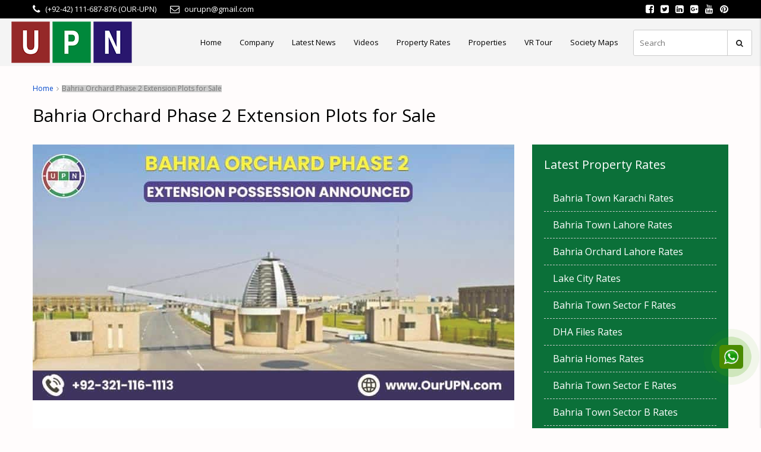

--- FILE ---
content_type: text/html; charset=UTF-8
request_url: https://www.ourupn.com/tag/bahria-orchard-phase-2-extension-plots-for-sale/
body_size: 48637
content:
<!DOCTYPE html>
<html lang="en-US">
<head><meta name="msapplication-navbutton-color" content="#60b464">
    <meta name="apple-mobile-web-app-status-bar-style" content="#60b464">
	<meta charset="UTF-8"><script>if(navigator.userAgent.match(/MSIE|Internet Explorer/i)||navigator.userAgent.match(/Trident\/7\..*?rv:11/i)){var href=document.location.href;if(!href.match(/[?&]nowprocket/)){if(href.indexOf("?")==-1){if(href.indexOf("#")==-1){document.location.href=href+"?nowprocket=1"}else{document.location.href=href.replace("#","?nowprocket=1#")}}else{if(href.indexOf("#")==-1){document.location.href=href+"&nowprocket=1"}else{document.location.href=href.replace("#","&nowprocket=1#")}}}}</script><script>class RocketLazyLoadScripts{constructor(){this.triggerEvents=["keydown","mousedown","mousemove","touchmove","touchstart","touchend","wheel"],this.userEventHandler=this._triggerListener.bind(this),this.touchStartHandler=this._onTouchStart.bind(this),this.touchMoveHandler=this._onTouchMove.bind(this),this.touchEndHandler=this._onTouchEnd.bind(this),this.clickHandler=this._onClick.bind(this),this.interceptedClicks=[],window.addEventListener("pageshow",(e=>{this.persisted=e.persisted})),window.addEventListener("DOMContentLoaded",(()=>{this._preconnect3rdParties()})),this.delayedScripts={normal:[],async:[],defer:[]},this.allJQueries=[]}_addUserInteractionListener(e){document.hidden?e._triggerListener():(this.triggerEvents.forEach((t=>window.addEventListener(t,e.userEventHandler,{passive:!0}))),window.addEventListener("touchstart",e.touchStartHandler,{passive:!0}),window.addEventListener("mousedown",e.touchStartHandler),document.addEventListener("visibilitychange",e.userEventHandler))}_removeUserInteractionListener(){this.triggerEvents.forEach((e=>window.removeEventListener(e,this.userEventHandler,{passive:!0}))),document.removeEventListener("visibilitychange",this.userEventHandler)}_onTouchStart(e){"HTML"!==e.target.tagName&&(window.addEventListener("touchend",this.touchEndHandler),window.addEventListener("mouseup",this.touchEndHandler),window.addEventListener("touchmove",this.touchMoveHandler,{passive:!0}),window.addEventListener("mousemove",this.touchMoveHandler),e.target.addEventListener("click",this.clickHandler),this._renameDOMAttribute(e.target,"onclick","rocket-onclick"))}_onTouchMove(e){window.removeEventListener("touchend",this.touchEndHandler),window.removeEventListener("mouseup",this.touchEndHandler),window.removeEventListener("touchmove",this.touchMoveHandler,{passive:!0}),window.removeEventListener("mousemove",this.touchMoveHandler),e.target.removeEventListener("click",this.clickHandler),this._renameDOMAttribute(e.target,"rocket-onclick","onclick")}_onTouchEnd(e){window.removeEventListener("touchend",this.touchEndHandler),window.removeEventListener("mouseup",this.touchEndHandler),window.removeEventListener("touchmove",this.touchMoveHandler,{passive:!0}),window.removeEventListener("mousemove",this.touchMoveHandler)}_onClick(e){e.target.removeEventListener("click",this.clickHandler),this._renameDOMAttribute(e.target,"rocket-onclick","onclick"),this.interceptedClicks.push(e),e.preventDefault(),e.stopPropagation(),e.stopImmediatePropagation()}_replayClicks(){window.removeEventListener("touchstart",this.touchStartHandler,{passive:!0}),window.removeEventListener("mousedown",this.touchStartHandler),this.interceptedClicks.forEach((e=>{e.target.dispatchEvent(new MouseEvent("click",{view:e.view,bubbles:!0,cancelable:!0}))}))}_renameDOMAttribute(e,t,n){e.hasAttribute&&e.hasAttribute(t)&&(event.target.setAttribute(n,event.target.getAttribute(t)),event.target.removeAttribute(t))}_triggerListener(){this._removeUserInteractionListener(this),"loading"===document.readyState?document.addEventListener("DOMContentLoaded",this._loadEverythingNow.bind(this)):this._loadEverythingNow()}_preconnect3rdParties(){let e=[];document.querySelectorAll("script[type=rocketlazyloadscript]").forEach((t=>{if(t.hasAttribute("src")){const n=new URL(t.src).origin;n!==location.origin&&e.push({src:n,crossOrigin:t.crossOrigin||"module"===t.getAttribute("data-rocket-type")})}})),e=[...new Map(e.map((e=>[JSON.stringify(e),e]))).values()],this._batchInjectResourceHints(e,"preconnect")}async _loadEverythingNow(){this.lastBreath=Date.now(),this._delayEventListeners(),this._delayJQueryReady(this),this._handleDocumentWrite(),this._registerAllDelayedScripts(),this._preloadAllScripts(),await this._loadScriptsFromList(this.delayedScripts.normal),await this._loadScriptsFromList(this.delayedScripts.defer),await this._loadScriptsFromList(this.delayedScripts.async);try{await this._triggerDOMContentLoaded(),await this._triggerWindowLoad()}catch(e){}window.dispatchEvent(new Event("rocket-allScriptsLoaded")),this._replayClicks()}_registerAllDelayedScripts(){document.querySelectorAll("script[type=rocketlazyloadscript]").forEach((e=>{e.hasAttribute("src")?e.hasAttribute("async")&&!1!==e.async?this.delayedScripts.async.push(e):e.hasAttribute("defer")&&!1!==e.defer||"module"===e.getAttribute("data-rocket-type")?this.delayedScripts.defer.push(e):this.delayedScripts.normal.push(e):this.delayedScripts.normal.push(e)}))}async _transformScript(e){return await this._littleBreath(),new Promise((t=>{const n=document.createElement("script");[...e.attributes].forEach((e=>{let t=e.nodeName;"type"!==t&&("data-rocket-type"===t&&(t="type"),n.setAttribute(t,e.nodeValue))})),e.hasAttribute("src")?(n.addEventListener("load",t),n.addEventListener("error",t)):(n.text=e.text,t());try{e.parentNode.replaceChild(n,e)}catch(e){t()}}))}async _loadScriptsFromList(e){const t=e.shift();return t?(await this._transformScript(t),this._loadScriptsFromList(e)):Promise.resolve()}_preloadAllScripts(){this._batchInjectResourceHints([...this.delayedScripts.normal,...this.delayedScripts.defer,...this.delayedScripts.async],"preload")}_batchInjectResourceHints(e,t){var n=document.createDocumentFragment();e.forEach((e=>{if(e.src){const i=document.createElement("link");i.href=e.src,i.rel=t,"preconnect"!==t&&(i.as="script"),e.getAttribute&&"module"===e.getAttribute("data-rocket-type")&&(i.crossOrigin=!0),e.crossOrigin&&(i.crossOrigin=e.crossOrigin),n.appendChild(i)}})),document.head.appendChild(n)}_delayEventListeners(){let e={};function t(t,n){!function(t){function n(n){return e[t].eventsToRewrite.indexOf(n)>=0?"rocket-"+n:n}e[t]||(e[t]={originalFunctions:{add:t.addEventListener,remove:t.removeEventListener},eventsToRewrite:[]},t.addEventListener=function(){arguments[0]=n(arguments[0]),e[t].originalFunctions.add.apply(t,arguments)},t.removeEventListener=function(){arguments[0]=n(arguments[0]),e[t].originalFunctions.remove.apply(t,arguments)})}(t),e[t].eventsToRewrite.push(n)}function n(e,t){let n=e[t];Object.defineProperty(e,t,{get:()=>n||function(){},set(i){e["rocket"+t]=n=i}})}t(document,"DOMContentLoaded"),t(window,"DOMContentLoaded"),t(window,"load"),t(window,"pageshow"),t(document,"readystatechange"),n(document,"onreadystatechange"),n(window,"onload"),n(window,"onpageshow")}_delayJQueryReady(e){let t=window.jQuery;Object.defineProperty(window,"jQuery",{get:()=>t,set(n){if(n&&n.fn&&!e.allJQueries.includes(n)){n.fn.ready=n.fn.init.prototype.ready=function(t){e.domReadyFired?t.bind(document)(n):document.addEventListener("rocket-DOMContentLoaded",(()=>t.bind(document)(n)))};const t=n.fn.on;n.fn.on=n.fn.init.prototype.on=function(){if(this[0]===window){function e(e){return e.split(" ").map((e=>"load"===e||0===e.indexOf("load.")?"rocket-jquery-load":e)).join(" ")}"string"==typeof arguments[0]||arguments[0]instanceof String?arguments[0]=e(arguments[0]):"object"==typeof arguments[0]&&Object.keys(arguments[0]).forEach((t=>{delete Object.assign(arguments[0],{[e(t)]:arguments[0][t]})[t]}))}return t.apply(this,arguments),this},e.allJQueries.push(n)}t=n}})}async _triggerDOMContentLoaded(){this.domReadyFired=!0,await this._littleBreath(),document.dispatchEvent(new Event("rocket-DOMContentLoaded")),await this._littleBreath(),window.dispatchEvent(new Event("rocket-DOMContentLoaded")),await this._littleBreath(),document.dispatchEvent(new Event("rocket-readystatechange")),await this._littleBreath(),document.rocketonreadystatechange&&document.rocketonreadystatechange()}async _triggerWindowLoad(){await this._littleBreath(),window.dispatchEvent(new Event("rocket-load")),await this._littleBreath(),window.rocketonload&&window.rocketonload(),await this._littleBreath(),this.allJQueries.forEach((e=>e(window).trigger("rocket-jquery-load"))),await this._littleBreath();const e=new Event("rocket-pageshow");e.persisted=this.persisted,window.dispatchEvent(e),await this._littleBreath(),window.rocketonpageshow&&window.rocketonpageshow({persisted:this.persisted})}_handleDocumentWrite(){const e=new Map;document.write=document.writeln=function(t){const n=document.currentScript,i=document.createRange(),r=n.parentElement;let o=e.get(n);void 0===o&&(o=n.nextSibling,e.set(n,o));const s=document.createDocumentFragment();i.setStart(s,0),s.appendChild(i.createContextualFragment(t)),r.insertBefore(s,o)}}async _littleBreath(){Date.now()-this.lastBreath>45&&(await this._requestAnimFrame(),this.lastBreath=Date.now())}async _requestAnimFrame(){return document.hidden?new Promise((e=>setTimeout(e))):new Promise((e=>requestAnimationFrame(e)))}static run(){const e=new RocketLazyLoadScripts;e._addUserInteractionListener(e)}}RocketLazyLoadScripts.run();</script>



<script type="rocketlazyloadscript" data-minify="1" data-rocket-type="text/javascript" src="https://www.ourupn.com/wp-content/cache/min/1/ajax/libs/jquery/1/jquery.min.js?ver=1760506828"></script>
<script type="rocketlazyloadscript" data-minify="1" src="https://www.ourupn.com/wp-content/cache/min/1/wp-content/uploads/2017/11/owl.carousell.js?ver=1760506828" defer></script>

<meta name="google-site-verification" content="IDLSj4abR8n6mrianaAC0YTqKHMkWW2IDmenG0YoxOA" />

	<meta name="theme-color" content="#60b464">
    
	<meta name="viewport" content="width=device-width, initial-scale=1">
	<link rel="profile" href="http://gmpg.org/xfn/11">
	<link rel="pingback" href="https://www.ourupn.com/xmlrpc.php">

	<script type="rocketlazyloadscript" data-rocket-type="text/javascript">/* wpack.io publicPath */window.__wpackIoprestoPlayerdist='https://www.ourupn.com/wp-content/plugins/presto-player/dist/';</script><script type="rocketlazyloadscript" data-rocket-type="text/javascript">/* wpack.io publicPath */window.__wpackIoprestoPlayerdist='https://www.ourupn.com/wp-content/plugins/presto-player/dist/';</script><script type="rocketlazyloadscript" data-rocket-type="text/javascript">/* wpack.io publicPath */window.__wpackIoprestoPlayerdist='https://www.ourupn.com/wp-content/plugins/presto-player/dist/';</script><script type="rocketlazyloadscript" data-rocket-type="text/javascript">/* wpack.io publicPath */window.__wpackIoprestoPlayerdist='https://www.ourupn.com/wp-content/plugins/presto-player/dist/';</script><script type="rocketlazyloadscript" data-rocket-type="text/javascript">/* wpack.io publicPath */window.__wpackIoprestoPlayerdist='https://www.ourupn.com/wp-content/plugins/presto-player/dist/';</script><script type="rocketlazyloadscript" data-rocket-type="text/javascript">/* wpack.io publicPath */window.__wpackIoprestoPlayerdist='https://www.ourupn.com/wp-content/plugins/presto-player/dist/';</script><script type="rocketlazyloadscript" data-rocket-type="text/javascript">/* wpack.io publicPath */window.__wpackIoprestoPlayerdist='https://www.ourupn.com/wp-content/plugins/presto-player/dist/';</script>	<script type="rocketlazyloadscript" data-rocket-type="text/javascript">function theChampLoadEvent(e){var t=window.onload;if(typeof window.onload!="function"){window.onload=e}else{window.onload=function(){t();e()}}}</script>
		<script type="rocketlazyloadscript" data-rocket-type="text/javascript">var theChampDefaultLang = 'en_US', theChampCloseIconPath = 'https://www.ourupn.com/wp-content/plugins/super-socializer/images/close.png';</script>
		<script type="rocketlazyloadscript">var theChampSiteUrl = 'https://www.ourupn.com', theChampVerified = 0, theChampEmailPopup = 0, heateorSsMoreSharePopupSearchText = 'Search';</script>
			<script type="rocketlazyloadscript"> var theChampFBKey = '', theChampFBLang = 'en_US', theChampFbLikeMycred = 0, theChampSsga = 0, theChampCommentNotification = 0, theChampHeateorFcmRecentComments = 0, theChampFbIosLogin = 0; </script>
						<script type="rocketlazyloadscript" data-rocket-type="text/javascript">var theChampFBCommentUrl = 'https://www.ourupn.com/bahria-orchard-phase-2-extension-possession-announced/'; var theChampFBCommentColor = ''; var theChampFBCommentNumPosts = ''; var theChampFBCommentWidth = '100%'; var theChampFBCommentOrderby = ''; var theChampCommentingTabs = "wordpress,facebook,disqus", theChampGpCommentsUrl = 'https://www.ourupn.com/bahria-orchard-phase-2-extension-possession-announced/', theChampDisqusShortname = '', theChampScEnabledTabs = 'wordpress,fb', theChampScLabel = 'Leave a reply', theChampScTabLabels = {"wordpress":"Default Comments (0)","fb":"Facebook Comments","disqus":"Disqus Comments"}, theChampGpCommentsWidth = 0, theChampCommentingId = 'respond'</script>
						<script type="rocketlazyloadscript"> var theChampSharingAjaxUrl = 'https://www.ourupn.com/wp-admin/admin-ajax.php', heateorSsFbMessengerAPI = 'https://www.facebook.com/dialog/send?app_id=595489497242932&display=popup&link=%encoded_post_url%&redirect_uri=%encoded_post_url%',heateorSsWhatsappShareAPI = 'web', heateorSsUrlCountFetched = [], heateorSsSharesText = 'Shares', heateorSsShareText = 'Share', theChampPluginIconPath = 'https://www.ourupn.com/wp-content/plugins/super-socializer/images/logo.png', theChampSaveSharesLocally = 0, theChampHorizontalSharingCountEnable = 0, theChampVerticalSharingCountEnable = 0, theChampSharingOffset = -10, theChampCounterOffset = -10, theChampMobileStickySharingEnabled = 1, heateorSsCopyLinkMessage = "Link copied.";
		var heateorSsHorSharingShortUrl = "https://www.ourupn.com/bahria-orchard-phase-2-extension-possession-announced/";var heateorSsVerticalSharingShortUrl = "https://www.ourupn.com/bahria-orchard-phase-2-extension-possession-announced/";		</script>
			<style type="text/css">
						.the_champ_button_instagram span.the_champ_svg,a.the_champ_instagram span.the_champ_svg{background:radial-gradient(circle at 30% 107%,#fdf497 0,#fdf497 5%,#fd5949 45%,#d6249f 60%,#285aeb 90%)}
					.the_champ_horizontal_sharing .the_champ_svg,.heateor_ss_standard_follow_icons_container .the_champ_svg{
					color: #fff;
				border-width: 0px;
		border-style: solid;
		border-color: transparent;
	}
		.the_champ_horizontal_sharing .theChampTCBackground{
		color:#666;
	}
		.the_champ_horizontal_sharing span.the_champ_svg:hover,.heateor_ss_standard_follow_icons_container span.the_champ_svg:hover{
				border-color: transparent;
	}
		.the_champ_vertical_sharing span.the_champ_svg,.heateor_ss_floating_follow_icons_container span.the_champ_svg{
					color: #fff;
				border-width: 0px;
		border-style: solid;
		border-color: transparent;
	}
		.the_champ_vertical_sharing .theChampTCBackground{
		color:#666;
	}
		.the_champ_vertical_sharing span.the_champ_svg:hover,.heateor_ss_floating_follow_icons_container span.the_champ_svg:hover{
						border-color: transparent;
		}
	@media screen and (max-width:783px){.the_champ_vertical_sharing{display:none!important}}div.heateor_ss_mobile_footer{display:none;}@media screen and (max-width:783px){div.the_champ_bottom_sharing ul.the_champ_sharing_ul i.theChampTCBackground{background-color:white}div.the_champ_bottom_sharing{width:100%!important;left:0!important;}div.the_champ_bottom_sharing a{width:20% !important;margin:0!important;padding:0!important;}div.the_champ_bottom_sharing .the_champ_svg{width: 100% !important;}div.the_champ_bottom_sharing div.theChampTotalShareCount{font-size:1em!important;line-height:28px!important}div.the_champ_bottom_sharing div.theChampTotalShareText{font-size:.7em!important;line-height:0px!important}div.heateor_ss_mobile_footer{display:block;height:40px;}.the_champ_bottom_sharing{padding:0!important;display:block!important;width: auto!important;bottom:-2px!important;top: auto!important;}.the_champ_bottom_sharing .the_champ_square_count{line-height: inherit;}.the_champ_bottom_sharing .theChampSharingArrow{display:none;}.the_champ_bottom_sharing .theChampTCBackground{margin-right: 1.1em !important}}</style>
	                        <script type="rocketlazyloadscript">
                            /* You can add more configuration options to webfontloader by previously defining the WebFontConfig with your options */
                            if ( typeof WebFontConfig === "undefined" ) {
                                WebFontConfig = new Object();
                            }
                            WebFontConfig['google'] = {families: ['Open+Sans:400&amp;subset=latin']};

                            (function() {
                                var wf = document.createElement( 'script' );
                                wf.src = 'https://ajax.googleapis.com/ajax/libs/webfont/1.5.3/webfont.js';
                                wf.type = 'text/javascript';
                                wf.async = 'true';
                                var s = document.getElementsByTagName( 'script' )[0];
                                s.parentNode.insertBefore( wf, s );
                            })();
                        </script>
                        <meta name='robots' content='index, follow, max-image-preview:large, max-snippet:-1, max-video-preview:-1' />

	<!-- This site is optimized with the Yoast SEO Premium plugin v17.6 (Yoast SEO v19.4) - https://yoast.com/wordpress/plugins/seo/ -->
	<title>Bahria Orchard Phase 2 Extension Plots for Sale Archives - UPN</title><link rel="preload" as="style" href="https://fonts.googleapis.com/css?family=Open%20Sans%3A400%2C600&#038;subset=cyrillic%2Ccyrillic-ext%2Cgreek%2Cgreek-ext%2Clatin-ext%2Cvietnamese&#038;display=swap" /><link rel="stylesheet" href="https://fonts.googleapis.com/css?family=Open%20Sans%3A400%2C600&#038;subset=cyrillic%2Ccyrillic-ext%2Cgreek%2Cgreek-ext%2Clatin-ext%2Cvietnamese&#038;display=swap" media="print" onload="this.media='all'" /><noscript><link rel="stylesheet" href="https://fonts.googleapis.com/css?family=Open%20Sans%3A400%2C600&#038;subset=cyrillic%2Ccyrillic-ext%2Cgreek%2Cgreek-ext%2Clatin-ext%2Cvietnamese&#038;display=swap" /></noscript><link rel="stylesheet" href="https://www.ourupn.com/wp-content/cache/min/1/d578c9071a623925a62cd2f1f2b012ac.css" media="all" data-minify="1" />
	<link rel="canonical" href="https://www.ourupn.com/tag/bahria-orchard-phase-2-extension-plots-for-sale/" />
	<meta property="og:locale" content="en_US" />
	<meta property="og:type" content="article" />
	<meta property="og:title" content="Bahria Orchard Phase 2 Extension Plots for Sale Archives" />
	<meta property="og:url" content="https://www.ourupn.com/tag/bahria-orchard-phase-2-extension-plots-for-sale/" />
	<meta property="og:site_name" content="UPN" />
	<meta name="twitter:card" content="summary" />
	<meta name="twitter:site" content="@ourupn" />
	<script type="application/ld+json" class="yoast-schema-graph">{"@context":"https://schema.org","@graph":[{"@type":"Organization","@id":"https://www.ourupn.com/#organization","name":"universal property network","url":"https://www.ourupn.com/","sameAs":["https://www.instagram.com/universalpropertynetwork_upn/","https://www.linkedin.com/company/ourupn","https://www.pinterest.com/OurUPNPin/","https://www.youtube.com/c/UniversalPropertyNetworkUPN","https://www.facebook.com/OurUPN","https://twitter.com/ourupn"],"logo":{"@type":"ImageObject","inLanguage":"en-US","@id":"https://www.ourupn.com/#/schema/logo/image/","url":"https://www.ourupn.com/wp-content/uploads/2017/07/logo.png","contentUrl":"https://www.ourupn.com/wp-content/uploads/2017/07/logo.png","width":211,"height":80,"caption":"universal property network"},"image":{"@id":"https://www.ourupn.com/#/schema/logo/image/"}},{"@type":"WebSite","@id":"https://www.ourupn.com/#website","url":"https://www.ourupn.com/","name":"UPN","description":"","publisher":{"@id":"https://www.ourupn.com/#organization"},"potentialAction":[{"@type":"SearchAction","target":{"@type":"EntryPoint","urlTemplate":"https://www.ourupn.com/?s={search_term_string}"},"query-input":"required name=search_term_string"}],"inLanguage":"en-US"},{"@type":"ImageObject","inLanguage":"en-US","@id":"https://www.ourupn.com/tag/bahria-orchard-phase-2-extension-plots-for-sale/#primaryimage","url":"https://www.ourupn.com/wp-content/uploads/2022/08/Bahria-Orchard-Phase-2-Extension-Possession-Announced.jpg","contentUrl":"https://www.ourupn.com/wp-content/uploads/2022/08/Bahria-Orchard-Phase-2-Extension-Possession-Announced.jpg","width":810,"height":430,"caption":"Bahria Orchard Phase 2 Extension Possession Announced"},{"@type":"CollectionPage","@id":"https://www.ourupn.com/tag/bahria-orchard-phase-2-extension-plots-for-sale/","url":"https://www.ourupn.com/tag/bahria-orchard-phase-2-extension-plots-for-sale/","name":"Bahria Orchard Phase 2 Extension Plots for Sale Archives - UPN","isPartOf":{"@id":"https://www.ourupn.com/#website"},"primaryImageOfPage":{"@id":"https://www.ourupn.com/tag/bahria-orchard-phase-2-extension-plots-for-sale/#primaryimage"},"image":{"@id":"https://www.ourupn.com/tag/bahria-orchard-phase-2-extension-plots-for-sale/#primaryimage"},"thumbnailUrl":"https://www.ourupn.com/wp-content/uploads/2022/08/Bahria-Orchard-Phase-2-Extension-Possession-Announced.jpg","breadcrumb":{"@id":"https://www.ourupn.com/tag/bahria-orchard-phase-2-extension-plots-for-sale/#breadcrumb"},"inLanguage":"en-US"},{"@type":"BreadcrumbList","@id":"https://www.ourupn.com/tag/bahria-orchard-phase-2-extension-plots-for-sale/#breadcrumb","itemListElement":[{"@type":"ListItem","position":1,"name":"Home","item":"https://www.ourupn.com/"},{"@type":"ListItem","position":2,"name":"Bahria Orchard Phase 2 Extension Plots for Sale"}]}]}</script>
	<!-- / Yoast SEO Premium plugin. -->


<link rel='dns-prefetch' href='//www.ourupn.com' />
<link rel='dns-prefetch' href='//www.google.com' />
<link rel='dns-prefetch' href='//fonts.googleapis.com' />
<link href='https://fonts.gstatic.com' crossorigin rel='preconnect' />
		<!-- This site uses the Google Analytics by MonsterInsights plugin v9.6.1 - Using Analytics tracking - https://www.monsterinsights.com/ -->
		<!-- Note: MonsterInsights is not currently configured on this site. The site owner needs to authenticate with Google Analytics in the MonsterInsights settings panel. -->
					<!-- No tracking code set -->
				<!-- / Google Analytics by MonsterInsights -->
		<style type="text/css">
img.wp-smiley,
img.emoji {
	display: inline !important;
	border: none !important;
	box-shadow: none !important;
	height: 1em !important;
	width: 1em !important;
	margin: 0 .07em !important;
	vertical-align: -0.1em !important;
	background: none !important;
	padding: 0 !important;
}
</style>
	








<style id='sp-ea-style-inline-css' type='text/css'>
#sp-ea-38563 .spcollapsing { height: 0; overflow: hidden; transition-property: height;transition-duration: 300ms;}#sp-ea-38563.sp-easy-accordion>.sp-ea-single {border: 1px solid #e2e2e2; }#sp-ea-38563.sp-easy-accordion>.sp-ea-single>.ea-header a {color: #444;}#sp-ea-38563.sp-easy-accordion>.sp-ea-single>.sp-collapse>.ea-body {background: #fff; color: #444;}#sp-ea-38563.sp-easy-accordion>.sp-ea-single {background: #eee;}#sp-ea-38563.sp-easy-accordion>.sp-ea-single>.ea-header a .ea-expand-icon.fa { float: left; color: #444;font-size: 16px;}#sp-ea-38501 .spcollapsing { height: 0; overflow: hidden; transition-property: height;transition-duration: 300ms;}#sp-ea-38501.sp-easy-accordion>.sp-ea-single {border: 1px solid #e2e2e2; }#sp-ea-38501.sp-easy-accordion>.sp-ea-single>.ea-header a {color: #444;}#sp-ea-38501.sp-easy-accordion>.sp-ea-single>.sp-collapse>.ea-body {background: #fff; color: #444;}#sp-ea-38501.sp-easy-accordion>.sp-ea-single {background: #eee;}#sp-ea-38501.sp-easy-accordion>.sp-ea-single>.ea-header a .ea-expand-icon.fa { float: left; color: #444;font-size: 16px;}#sp-ea-38344 .spcollapsing { height: 0; overflow: hidden; transition-property: height;transition-duration: 300ms;}#sp-ea-38344.sp-easy-accordion>.sp-ea-single {border: 1px solid #e2e2e2; }#sp-ea-38344.sp-easy-accordion>.sp-ea-single>.ea-header a {color: #444;}#sp-ea-38344.sp-easy-accordion>.sp-ea-single>.sp-collapse>.ea-body {background: #fff; color: #444;}#sp-ea-38344.sp-easy-accordion>.sp-ea-single {background: #eee;}#sp-ea-38344.sp-easy-accordion>.sp-ea-single>.ea-header a .ea-expand-icon.fa { float: left; color: #444;font-size: 16px;}#sp-ea-38336 .spcollapsing { height: 0; overflow: hidden; transition-property: height;transition-duration: 300ms;}#sp-ea-38336.sp-easy-accordion>.sp-ea-single {border: 1px solid #e2e2e2; }#sp-ea-38336.sp-easy-accordion>.sp-ea-single>.ea-header a {color: #444;}#sp-ea-38336.sp-easy-accordion>.sp-ea-single>.sp-collapse>.ea-body {background: #fff; color: #444;}#sp-ea-38336.sp-easy-accordion>.sp-ea-single {background: #eee;}#sp-ea-38336.sp-easy-accordion>.sp-ea-single>.ea-header a .ea-expand-icon.fa { float: left; color: #444;font-size: 16px;}#sp-ea-38323 .spcollapsing { height: 0; overflow: hidden; transition-property: height;transition-duration: 300ms;}#sp-ea-38323.sp-easy-accordion>.sp-ea-single {border: 1px solid #e2e2e2; }#sp-ea-38323.sp-easy-accordion>.sp-ea-single>.ea-header a {color: #444;}#sp-ea-38323.sp-easy-accordion>.sp-ea-single>.sp-collapse>.ea-body {background: #fff; color: #444;}#sp-ea-38323.sp-easy-accordion>.sp-ea-single {background: #eee;}#sp-ea-38323.sp-easy-accordion>.sp-ea-single>.ea-header a .ea-expand-icon.fa { float: left; color: #444;font-size: 16px;}#sp-ea-38285 .spcollapsing { height: 0; overflow: hidden; transition-property: height;transition-duration: 300ms;}#sp-ea-38285.sp-easy-accordion>.sp-ea-single {border: 1px solid #e2e2e2; }#sp-ea-38285.sp-easy-accordion>.sp-ea-single>.ea-header a {color: #444;}#sp-ea-38285.sp-easy-accordion>.sp-ea-single>.sp-collapse>.ea-body {background: #fff; color: #444;}#sp-ea-38285.sp-easy-accordion>.sp-ea-single {background: #eee;}#sp-ea-38285.sp-easy-accordion>.sp-ea-single>.ea-header a .ea-expand-icon.fa { float: left; color: #444;font-size: 16px;}#sp-ea-38223 .spcollapsing { height: 0; overflow: hidden; transition-property: height;transition-duration: 300ms;}#sp-ea-38223.sp-easy-accordion>.sp-ea-single {border: 1px solid #e2e2e2; }#sp-ea-38223.sp-easy-accordion>.sp-ea-single>.ea-header a {color: #444;}#sp-ea-38223.sp-easy-accordion>.sp-ea-single>.sp-collapse>.ea-body {background: #fff; color: #444;}#sp-ea-38223.sp-easy-accordion>.sp-ea-single {background: #eee;}#sp-ea-38223.sp-easy-accordion>.sp-ea-single>.ea-header a .ea-expand-icon.fa { float: left; color: #444;font-size: 16px;}#sp-ea-38208 .spcollapsing { height: 0; overflow: hidden; transition-property: height;transition-duration: 300ms;}#sp-ea-38208.sp-easy-accordion>.sp-ea-single {border: 1px solid #e2e2e2; }#sp-ea-38208.sp-easy-accordion>.sp-ea-single>.ea-header a {color: #444;}#sp-ea-38208.sp-easy-accordion>.sp-ea-single>.sp-collapse>.ea-body {background: #fff; color: #444;}#sp-ea-38208.sp-easy-accordion>.sp-ea-single {background: #eee;}#sp-ea-38208.sp-easy-accordion>.sp-ea-single>.ea-header a .ea-expand-icon.fa { float: left; color: #444;font-size: 16px;}#sp-ea-38191 .spcollapsing { height: 0; overflow: hidden; transition-property: height;transition-duration: 300ms;}#sp-ea-38191.sp-easy-accordion>.sp-ea-single {border: 1px solid #e2e2e2; }#sp-ea-38191.sp-easy-accordion>.sp-ea-single>.ea-header a {color: #444;}#sp-ea-38191.sp-easy-accordion>.sp-ea-single>.sp-collapse>.ea-body {background: #fff; color: #444;}#sp-ea-38191.sp-easy-accordion>.sp-ea-single {background: #eee;}#sp-ea-38191.sp-easy-accordion>.sp-ea-single>.ea-header a .ea-expand-icon.fa { float: left; color: #444;font-size: 16px;}#sp-ea-38162 .spcollapsing { height: 0; overflow: hidden; transition-property: height;transition-duration: 300ms;}#sp-ea-38162.sp-easy-accordion>.sp-ea-single {border: 1px solid #e2e2e2; }#sp-ea-38162.sp-easy-accordion>.sp-ea-single>.ea-header a {color: #444;}#sp-ea-38162.sp-easy-accordion>.sp-ea-single>.sp-collapse>.ea-body {background: #fff; color: #444;}#sp-ea-38162.sp-easy-accordion>.sp-ea-single {background: #eee;}#sp-ea-38162.sp-easy-accordion>.sp-ea-single>.ea-header a .ea-expand-icon.fa { float: left; color: #444;font-size: 16px;}#sp-ea-38135 .spcollapsing { height: 0; overflow: hidden; transition-property: height;transition-duration: 300ms;}#sp-ea-38135.sp-easy-accordion>.sp-ea-single {border: 1px solid #e2e2e2; }#sp-ea-38135.sp-easy-accordion>.sp-ea-single>.ea-header a {color: #444;}#sp-ea-38135.sp-easy-accordion>.sp-ea-single>.sp-collapse>.ea-body {background: #fff; color: #444;}#sp-ea-38135.sp-easy-accordion>.sp-ea-single {background: #eee;}#sp-ea-38135.sp-easy-accordion>.sp-ea-single>.ea-header a .ea-expand-icon.fa { float: left; color: #444;font-size: 16px;}#sp-ea-38109 .spcollapsing { height: 0; overflow: hidden; transition-property: height;transition-duration: 300ms;}#sp-ea-38109.sp-easy-accordion>.sp-ea-single {border: 1px solid #e2e2e2; }#sp-ea-38109.sp-easy-accordion>.sp-ea-single>.ea-header a {color: #444;}#sp-ea-38109.sp-easy-accordion>.sp-ea-single>.sp-collapse>.ea-body {background: #fff; color: #444;}#sp-ea-38109.sp-easy-accordion>.sp-ea-single {background: #eee;}#sp-ea-38109.sp-easy-accordion>.sp-ea-single>.ea-header a .ea-expand-icon.fa { float: left; color: #444;font-size: 16px;}#sp-ea-37889 .spcollapsing { height: 0; overflow: hidden; transition-property: height;transition-duration: 300ms;}#sp-ea-37889.sp-easy-accordion>.sp-ea-single {border: 1px solid #e2e2e2; }#sp-ea-37889.sp-easy-accordion>.sp-ea-single>.ea-header a {color: #444;}#sp-ea-37889.sp-easy-accordion>.sp-ea-single>.sp-collapse>.ea-body {background: #fff; color: #444;}#sp-ea-37889.sp-easy-accordion>.sp-ea-single {background: #eee;}#sp-ea-37889.sp-easy-accordion>.sp-ea-single>.ea-header a .ea-expand-icon.fa { float: left; color: #444;font-size: 16px;}#sp-ea-35974 .spcollapsing { height: 0; overflow: hidden; transition-property: height;transition-duration: 300ms;}#sp-ea-35974.sp-easy-accordion>.sp-ea-single {border: 1px solid #e2e2e2; }#sp-ea-35974.sp-easy-accordion>.sp-ea-single>.ea-header a {color: #444;}#sp-ea-35974.sp-easy-accordion>.sp-ea-single>.sp-collapse>.ea-body {background: #fff; color: #444;}#sp-ea-35974.sp-easy-accordion>.sp-ea-single {background: #eee;}#sp-ea-35974.sp-easy-accordion>.sp-ea-single>.ea-header a .ea-expand-icon.fa { float: left; color: #444;font-size: 16px;}#sp-ea-35818 .spcollapsing { height: 0; overflow: hidden; transition-property: height;transition-duration: 300ms;}#sp-ea-35818.sp-easy-accordion>.sp-ea-single {border: 1px solid #e2e2e2; }#sp-ea-35818.sp-easy-accordion>.sp-ea-single>.ea-header a {color: #444;}#sp-ea-35818.sp-easy-accordion>.sp-ea-single>.sp-collapse>.ea-body {background: #fff; color: #444;}#sp-ea-35818.sp-easy-accordion>.sp-ea-single {background: #eee;}#sp-ea-35818.sp-easy-accordion>.sp-ea-single>.ea-header a .ea-expand-icon.fa { float: left; color: #444;font-size: 16px;}#sp-ea-34745 .spcollapsing { height: 0; overflow: hidden; transition-property: height;transition-duration: 300ms;}#sp-ea-34745.sp-easy-accordion>.sp-ea-single {border: 1px solid #e2e2e2; }#sp-ea-34745.sp-easy-accordion>.sp-ea-single>.ea-header a {color: #444;}#sp-ea-34745.sp-easy-accordion>.sp-ea-single>.sp-collapse>.ea-body {background: #fff; color: #444;}#sp-ea-34745.sp-easy-accordion>.sp-ea-single {background: #eee;}#sp-ea-34745.sp-easy-accordion>.sp-ea-single>.ea-header a .ea-expand-icon.fa { float: left; color: #444;font-size: 16px;}#sp-ea-34293 .spcollapsing { height: 0; overflow: hidden; transition-property: height;transition-duration: 300ms;}#sp-ea-34293.sp-easy-accordion>.sp-ea-single {border: 1px solid #e2e2e2; }#sp-ea-34293.sp-easy-accordion>.sp-ea-single>.ea-header a {color: #444;}#sp-ea-34293.sp-easy-accordion>.sp-ea-single>.sp-collapse>.ea-body {background: #fff; color: #444;}#sp-ea-34293.sp-easy-accordion>.sp-ea-single {background: #eee;}#sp-ea-34293.sp-easy-accordion>.sp-ea-single>.ea-header a .ea-expand-icon.fa { float: left; color: #444;font-size: 16px;}
</style>






<style id='rs-plugin-settings-inline-css' type='text/css'>
#rs-demo-id {}
</style>




<style id='ez-toc-inline-css' type='text/css'>
div#ez-toc-container p.ez-toc-title {font-size: 120%;}div#ez-toc-container p.ez-toc-title {font-weight: 500;}div#ez-toc-container ul li {font-size: 95%;}div#ez-toc-container nav ul ul li ul li {font-size: 90%!important;}
.ez-toc-container-direction {direction: ltr;}.ez-toc-counter ul{counter-reset: item;}.ez-toc-counter nav ul li a::before {content: counters(item, ".", decimal) ". ";display: inline-block;counter-increment: item;flex-grow: 0;flex-shrink: 0;margin-right: .2em; float: left;}.ez-toc-widget-direction {direction: ltr;}.ez-toc-widget-container ul{counter-reset: item;}.ez-toc-widget-container nav ul li a::before {content: counters(item, ".", decimal) ". ";display: inline-block;counter-increment: item;flex-grow: 0;flex-shrink: 0;margin-right: .2em; float: left;}
</style>







<style id='houzez-style-inline-css' type='text/css'>

        .advance-search-header, 
        .advanced-search-mobile, 
        .advanced-search-mobile .single-search .form-control,
        .search-expandable .advanced-search {
            background-color: transparent;
        }
        .search-expand-btn {
            background-color: #089334;
        }
        .search-expand-btn {
            color: #ffffff
        }
        .advance-search-header .houzez-theme-button,
        .advanced-search-mobile .houzez-theme-button,
        .splash-search .btn-secondary,
        .advanced-search .btn-secondary {
            color: #ffffff;
            background-color: #089334;
            border: 1px solid #089334;
        }
        .advance-search-header .houzez-theme-button:focus,
        .advanced-search-mobile .houzez-theme-button:focus,
        .advanced-search .btn-secondary:focus,
        .splash-search .btn-secondary:focus {
          color: #ffffff;
          background-color: #0b7039;
          border: 1px solid #0b7039;
        }
        .advance-search-header .houzez-theme-button:hover,
        .advanced-search .btn-secondary:hover,
        .advanced-search .btn-secondary:active,
        .advanced-search .btn-secondary:active:hover,
        .advanced-search .btn-secondary.active,
        .advanced-search-mobile .houzez-theme-button:hover,
        .splash-search .btn-secondary:hover {
          color: #ffffff;
          background-color: #0b7039;
          border: 1px solid #0b7039;
        }
        .advance-search-header .houzez-theme-button:active,
        .advanced-search .btn-secondary:active,
        .advanced-search-mobile .houzez-theme-button:active,
        .splash-search .btn-secondary:active {
          color: #ffffff;
          background-color: #0b7039;
          border: 1px solid #0b7039;
        }
        .advanced-search .form-control,
        .advance-search-header .bootstrap-select .btn,
        .advance-search-header .bootstrap-select .fave-load-more a,
        .fave-load-more .advance-search-header .bootstrap-select a,
        .advance-fields .form-control{
            border: 1px solid #cccccc;
        }
        .advanced-search .input-group .form-control,        
        .search-long .search input,
        .advanced-search .search-long .search,
        .advanced-search .search-long .btn-group,
        .advanced-search .search-long .advance-btn,
        .input-group-addon {
            border-color: #cccccc !important;
        }
        .advanced-search-mobile .advance-fields {
            border-top: 1px solid #cccccc;
        }
        .advanced-search-mobile .single-search-wrap button {
            color: #cccccc;
        }

        .advanced-search-mobile .advance-fields::after {
            border-bottom-color: #cccccc;
        }
        .advanced-search-mobile .single-search-inner .form-control::-moz-placeholder {
            color: #cccccc;
        }
        .advanced-search-mobile .single-search-inner .form-control:-ms-input-placeholder {
            color: #cccccc;
        }
        .advanced-search-mobile .single-search-inner .form-control::-webkit-input-placeholder {
            color: #cccccc;
        }
        .advance-btn.blue {
            color: #ffffff;
        }
        .advance-btn.blue:hover,
        .advance-btn.blue:focus {
            color: #0b7039;
        }
        .advanced-search .advance-btn {
            color: #00AEEF;
        }
        .advanced-search .advance-btn:hover {
            color:#00AEEF;
        }
        .advanced-search .advance-btn:focus,
        .advanced-search .advance-btn.active {
            color:#00AEEF;
        }
        .advanced-search .advance-fields,
        .advanced-search .features-list label.title,
        .advanced-search .features-list .checkbox-inline,
        .advanced-search-mobile .advance-fields,
        .advanced-search-mobile .features-list label.title,
        .advanced-search-mobile .features-list .checkbox-inline,
        .range-title,
        .range-text,
        .range-text p,
        .min-price-range,
        .max-price-range,
        .advanced-search-mobile, 
        .advanced-search-mobile .single-search-inner .form-control {
            color: #000000;
        }
        .advanced-search-mobile .single-search-inner .form-control::-moz-placeholder {
          color: #000000 !important;         
        }
        .advanced-search-mobile .single-search-inner .form-control:-ms-input-placeholder {
          color: #000000 !important;
        }
        .advanced-search-mobile .single-search-inner .form-control::-webkit-input-placeholder {
          color: #000000 !important;
        }
        #header-section .header-left {
            width: 100%;
        }
        .header-section-4.nav-right .header-left {
            padding-right: 0px;
        }
        .top-bar {
            background-color: #000000;
        }
        .top-bar .top-nav > ul > li > a:hover,
        .top-bar .top-nav > ul li.active > a,
        .top-bar .top-nav > ul ul a:hover,
        .top-contact a:hover,
        .top-bar .dropdown-menu > li:hover,
        .top-contact li .btn:hover {
            color: rgba(221,222,223,0.75);
        }
        .top-contact a,
        .top-contact li,
        .top-contact li .btn,
        .top-bar .top-nav > ul > li > a {
            color: #ffffff;
        }
        .top-bar .mobile-nav .nav-trigger {
            color: #FFFFFF;
        }
        
        body {
            background-color: #fffcfc;
        }
        a,        
        .blue,
        .text-primary,
        .btn-link,
        .item-body h2,
        .detail h3,
        .breadcrumb li a,
        .fave-load-more a,
        .sort-tab .btn,
        .sort-tab .fave-load-more a,
        .fave-load-more .sort-tab a,
        .pagination-main .pagination a,
        .team-caption-after .team-name a:hover,
        .team-caption-after .team-designation a:hover,
        .agent-media .view,
        .my-property-menu a.active,
        .my-property-menu a:hover,
        .search-panel .advance-trigger{        
            color: #0248cc;
        }
        .property-item h2 a,
        .property-item .property-title a,
        .widget .media-heading a {
            color: #222222;
        }
        .property-item h2 a:hover,
        .property-item .property-title a:hover,
        .widget .media-heading a:hover {
            color: #0248cc;
        }
        .owl-theme .owl-nav [class*=owl-],        
        .testimonial-carousel .owl-nav [class*=owl-]:hover,
        .testimonial-carousel .owl-nav [class*=owl-]:focus,
        .gallery-thumb .icon{
            background-color: #0248cc;
        }
        #sidebar .widget_tag_cloud .tagcloud a,
        .article-footer .meta-tags a,
        .pagination-main .pagination li.active a,
        .other-features .btn.btn-secondary,
        .my-menu .active a,        
        .houzez-module .module-title-nav .module-nav .btn,
        .houzez-module .module-title-nav .module-nav .fave-load-more a,
        .fave-load-more .houzez-module .module-title-nav .module-nav a {
            color: #fff;
            background-color: #0248cc;
            border: 1px solid #0248cc;
        }
        .plan-tabs li.active {
            box-shadow: inset 0 4px 0 #0248cc;
            border-top-color: #0248cc;
            background-color: #fff;
            color: #0248cc;
        }
        .btn-primary,        
        .label-primary,
        .scrolltop-btn {
            color: #fff;
            background-color: #0248cc;
            border-color: #0248cc;
        }
        .btn-primary.btn-trans{
            color: #0248cc;
        }
        .header-section-2 .header-top-call {
            color: #ffffff;
            background-color: #00aeef;
        }
        .header-section-2 .avatar {
            color: #ffffff;
        }
        @media (max-width: 991px) {
            .header-section-2 .header-top {
                background-color: #0248cc;
            }
        }
        .modal-header,
        .ui-slider-horizontal .ui-slider-range,
        .ui-state-hover,
        .ui-widget-content .ui-state-hover,
        .ui-widget-header .ui-state-hover,
        .ui-state-focus,
        .ui-widget-content .ui-state-focus,
        .ui-widget-header .ui-state-focus,
        .list-loading-bar{
            background-color: #0248cc;
            border-color: transparent;
        }
        .houzez-module .module-title-nav .module-nav .btn {
            color: #0248cc;
            border: 1px solid #0248cc;
            background-color: transparent;
        }
        .fave-load-more a,
        .fave-load-more a:hover {
            border: 1px solid #0248cc;
        }
        #transportation,
        #supermarkets,
        #schools,
        #libraries,
        #pharmacies,
        #hospitals,
        .pay-step-block.active span,
        .loader-ripple div:nth-of-type(2){
            border-color: #0248cc;
        }
        .loader-ripple div:nth-of-type(1){
            border-color: #FF6E00;
        }
        .detail-block .alert-info {
            color: rgba(0,0,0,.85);
            background-color: rgba(0,174,239,0.1);
            border: 1px solid #0248cc;
        }
        .houzez-taber-wrap .houzez-tabs li.active::before,
        .houzez-taber-wrap .houzez-tabs li:hover::before,
        .houzez-taber-wrap .houzez-tabs li:active::before,
        .profile-tabs li:hover,
        .steps-nav, .steps-progress-main .steps-progress span {
            background-color: #0248cc;
        }
        .btn-secondary,
        .agent_contact_form.btn-secondary,
         .form-media .wpcf7-submit,
         .wpcf7-submit,
         .dsidx-resp-area-submit input[type='submit']{
            color: #fff;
            background-color: #FF6E00;
            border-color: #FF6E00;
        }
        .btn-secondary.btn-trans{
            color: #FF6E00;
        }
        .item-thumb .label-featured, figure .label-featured, .carousel-module .carousel .item figure .label-featured {
            background-color: #77c720;
            color: #ffffff;
        }
            a:hover,
            a:focus,
            a:active,
            .blue:hover,
            .btn-link:hover,
            .breadcrumb li a:hover,
            .pagination-main .pagination a:hover,
            .vc_toggle_title h4:hover ,
            .footer a:hover,
            .impress-address:hover,
            .agent-media .view:hover,
            .my-property .dropdown-menu a:hover,
            .article-detail .article-title a:hover,
            .comments-block .article-title a:hover{
                color: rgba(9,10,11,0.8);
                text-decoration: none;
            }
            
            .detail-top .media-tabs a:hover span,
            .header-section.slpash-header .header-right a.btn:hover,
            .slpash-header.header-section-4 .header-right a.btn:hover,
            .houzez-module .module-title-nav .module-nav .btn:hover,
            .houzez-module .module-title-nav .module-nav .fave-load-more a:hover,
            .fave-load-more .houzez-module .module-title-nav .module-nav a:hover,
            .houzez-module .module-title-nav .module-nav .btn:focus,
            .houzez-module .module-title-nav .module-nav .fave-load-more a:focus,
            .fave-load-more .houzez-module .module-title-nav .module-nav a:focus{
                color: #fff;
                background-color: rgba(9,10,11,0.8);
                border: 1px solid rgba(9,10,11,0.8);
            }
            .fave-load-more a:hover,
            #sidebar .widget_tag_cloud .tagcloud a:hover,
            .article-footer .meta-tags a:hover,
            .other-features .btn.btn-secondary:hover,
            .my-actions .action-btn:hover,
            .my-actions .action-btn:focus,
            .my-actions .action-btn:active,
            .my-actions .open .action-btn{
                background-color: rgba(9,10,11,0.8);
                border-color: rgba(9,10,11,0.8);
            }
            .owl-theme .owl-nav [class*=owl-]:hover,
            .owl-theme .owl-nav [class*=owl-]:focus,
            .owl-theme .owl-nav [class*=owl-]:active,
            .testimonial-carousel .owl-nav [class*=owl-]:hover,
            .testimonial-carousel .owl-nav [class*=owl-]:focus{
                border-color: rgba(9,10,11,0.8);
            }
            .owl-theme .owl-nav [class*=owl-]:hover,
            .owl-theme .owl-nav [class*=owl-]:focus,
            .owl-theme .owl-nav [class*=owl-]:active,{
                background-color: rgba(9,10,11,0.8);
            }
            .btn-primary:hover,
            .btn-primary:focus,
            .btn-primary:active,
            .btn-primary.active,
            .btn-primary:active:hover,
            .btn-primary.btn-trans:hover,
            .btn-primary.btn-trans:focus,
            .btn-primary.btn-trans:active,
            .btn-primary.btn-trans.active,
            .btn-primary.btn-trans:active:hover,
            .invoice-list .btn-invoice:hover,
            #houzez-gmap-main .map-btn:hover,
            .media-tabs-list li > a:hover,
            .media-tabs-list li.active a,
            .detail-bar .detail-tabs li:hover,
            .actions li > span:hover,
            .lightbox-arrow:hover,
            .scrolltop-btn:hover {
                background-color: rgba(9,10,11,0.8);
                border-color: rgba(9,10,11,0.8);
            }
            .btn-secondary:hover,
            .btn-secondary:focus,
            .btn-secondary:active,
            .btn-secondary.active,
            .btn-secondary:active:hover,
            .btn-secondary.btn-trans:hover,
            .btn-secondary.btn-trans:focus,
            .btn-secondary.btn-trans:active,
            .btn-secondary.btn-trans.active,
            .btn-secondary.btn-trans:active:hover,
            .agent_contact_form.btn-secondary:hover,
             .form-media .wpcf7-submit:hover,
             .wpcf7-submit:hover,
             .wpcf7-submit:focus,
             .wpcf7-submit:active,
             .dsidx-resp-area-submit input[type='submit']:hover,
             .dsidx-resp-area-submit input[type='submit']:focus,
             .dsidx-resp-area-submit input[type='submit']:active{
                color: #fff;
                background-color: rgba(255,110,0,0.75);
                border-color: rgba(255,110,0,0.75);
            }
        .header-section {
            background-color: #f4f4f4;
        }
        .header-section .navi > ul > li > a {
            color: #000000;
            background-color: transparent;
        }
        .header-section .header-right .user a,
        .header-section .header-right span {
            color: #000000;
        }
            .header-section .navi > ul > li > a:hover {
                color: rgba(85,85,85,1);
                background-color: rgba(244,244,244,1);
            }
            .header-section .header-right .user a:hover,
            .header-section .header-right span:hover {
                color: rgba(85,85,85,1);
            }
        .header-section-3 .header-top {
            background-color: #ffffff;
        }
        .header-section-3 .header-top-social a,
        .header-section-3 .header-contact .contact-block .fa,
        .header-section-3 .header-top .media-heading,
        .header-contact .contact-block p{
            color: #004274;
        }
        .header-contact .contact-block .fa {
            color: #4cc6f4;
        }
        .header-section-3 .header-bottom {
            background-color: #00AEEF;
        }
        .header-section-3 .navi > ul > li > a,
        .header-section-3 .header-right .user a,
        .header-section-3 .header-right span {
            color: #ffffff;
        }        
        .header-section-3 .header-right .user {
            line-height: 60px;
        }
            .header-section-3 .navi > ul > li > a:hover,
            .header-section-3 .navi > ul > li.active > a{
                color: rgba(255,255,255,1);
                background-color: rgba(255,255,255,0.2);
            }
            .header-section-3 .header-right .user a:hover,
            .header-section-3 .header-right span:hover {
                color: rgba(255,255,255,1);
            }
            .header-section-3 .navi > ul > li {
                border-right: 1px solid rgba(255,255,255,0.2);
            }
            .header-section-3 .header-bottom {
                border-top: 1px solid rgba(255,255,255,0.2);
            }
            .header-section-3 .navi ul {
                border-left: 1px solid rgba(255,255,255,0.2);
            }
        .header-section-2 .header-top {
            background-color: #004272;
        }
        .header-section-2 .header-bottom {
            background-color: #004272;
            border-top: 1px solid #2a353d;
            border-bottom: 1px solid #2a353d;
        }
        .header-section-2 .header-bottom .navi > ul > li {
            border-right: 1px solid #2a353d;
        }
        .header-section-2 .header-right {
            border-left: 1px solid #2a353d;
        }
        .header-section-2 .navi > ul > li > a,
        .header-section-2 .header-right .user a,
         .header-section-2 .header-right span {
            color: #FFFFFF;
        }
            .header-section-2 .navi > ul > li > a:hover,
             .header-section-2 .navi > ul > li.active > a{
                color: rgba(255,255,255,1);
                background-color: rgba(255,255,255,0.2);
            }
            .header-section-2 .header-right .user a:hover,
             .header-section-2 .header-right span:hover {
                color: rgba(255,255,255,1);
            }
        .header-section .header-right a.btn,
        .header-section-2 .header-right a.btn,
        .header-section-3 .header-right a.btn {
            color: #ffffff;
            border: 1px solid #ffffff;
            background-color: rgba(255,255,255,0.2);
        }
        .header-section .header-right .user a.btn:hover,
        .header-section-2 .header-right .user a.btn:hover,
        .header-section-3 .header-right .user a.btn:hover {
            color: rgba(255,255,255,1);
            border-color: #ffffff;
            background-color: rgba(255,255,255,0.1);
        }
    
        .header-section-4,
        .header-section-4 .navi > ul ul,
        .sticky_nav.header-section-4 {
            background-color: #ffffff;
        }
        .header-section-4 .navi > ul > li > a,
        .header-section-4 .navi > ul ul a,
        .header-section-4 .header-right .user a,
        .header-section-4 .header-right span {
            color: #004274;
        }
        .header-section-4 .header-right .btn {
            color: #004274;
            border: 1px solid #004274;
            background-color: #ffffff;
        }
            .header-section-4 .navi > ul > li > a:hover,
            .header-section-4 .navi > ul ul a:hover,
            .header-section-4 .navi > ul > li.active > a,
            .header-section-4 .header-right .user a:hover,
            .header-section-4 .header-right .user a:focus,
            .header-section-4 .header-right span:hover,
            .header-section-4 .header-right span:focus {
                color: rgba(0,174,239,1);
            }
            .header-section-4 .header-right .user .btn:hover {
                color: rgba(255,255,255,1);
                border-color: rgba(0,174,239,1);
                background-color: rgba(0,174,239,1);
            }
      .houzez-header-transparent {
       background-color: transparent; position: absolute; width: 100%;
       border-bottom: 1px none;
       border-color: rgba(255,255,255,0.3);
      }
      .header-section-4.houzez-header-transparent .navi > ul > li > a,

      .header-section-4.houzez-header-transparent .header-right .account-action span,
      .header-section-4.houzez-header-transparent .header-right .user span {
         color: #ffffff;
      }
    .header-section-4.houzez-header-transparent .navi > ul > li > a:hover,
        .header-section-4.houzez-header-transparent .navi > ul ul a:hover,
        .header-section-4.houzez-header-transparent .account-action li:hover,

        .header-section-4.houzez-header-transparent .header-right .user a:hover,
        .header-section-4.houzez-header-transparent .header-right .account-action span:hover,
        .header-section-4.houzez-header-transparent .header-right .user span:hover,
        .header-section-4.houzez-header-transparent .header-right .user a:focus {
            color: #00aeef;
        }
    .header-section-4.houzez-header-transparent .header-right .btn {
        color: #ffffff;
        border: 1px solid #ffffff;
        background-color: rgba(255,255,255,0.2);
    }
            .header-section-4.houzez-header-transparent .header-right .user .btn:hover {
                color: rgba(255,255,255,1);
                border-color: rgba(0,174,239,1);
                background-color: rgba(0,174,239,1);
            }
        .navi.main-nav > ul ul {
            background-color: rgba(241,241,241,1);
        }
        .navi.main-nav > ul ul a {
            color: #2e3e49!important;
        }
        .navi.main-nav > ul ul a:hover {
            color: #000000!important;
        }
        .navi.main-nav > ul ul li {
            border-color: #959595;
        }
     
        .header-section .header-right a,
        .header-section .header-right span,
        .header-section .header-right .btn-default,
        .header-section .navi ul li,
        .header-section .account-dropdown > ul > li > a,

        .header-section-3 .header-right a,
        .header-section-3 .header-right span,
        .header-section-3 .navi ul li,
        .header-section-3 .account-dropdown > ul > li > a,

        .header-section-2 .header-right a,
        .header-section-2 .header-right span,
        .header-section-2 .navi ul li,
        .header-section-2 .account-dropdown > ul > li > a,

        .header-section-4 .header-right a,
        .header-section-4 .header-right span,
        .header-section-4 .navi ul li,
        .header-section-4 .header-right .btn-default,
        .header-section-4 .account-dropdown > ul > li > a {
            font-family: Open Sans;
            font-size: 13px;
            font-weight: 400;
            line-height: 14px;
            text-transform: capitalize;
            text-align: left;
        }
        .header-section.slpash-header .navi > ul > li > a:hover,
        .slpash-header.header-section-4 .navi > ul > li > a:hover,
        .header-section.slpash-header .header-right .user > a:hover,
        .slpash-header.header-section-4 .header-right .user > a:hover,
        .header-section.slpash-header .navi > ul > li > a:focus,
        .slpash-header.header-section-4 .navi > ul > li > a:focus,
        .header-section.slpash-header .header-right .user > a:focus,
        .slpash-header.header-section-4 .header-right .user > a:focus  {
            color: rgba(255,255,255,1);
        }
        .header-section.slpash-header .navi > ul > li.active > a{
            color: #0248cc;
        }
        .header-mobile {
            background-color: transparent;
        }
        .header-mobile .nav-dropdown > ul {
            background-color: rgba(255,255,255,0.95);
        }
        .mobile-nav .nav-trigger,
        .header-mobile .user a,
        .header-mobile .user-icon {
            color: #333333;
        }
        .splash-header .mobile-nav .nav-trigger,
        .splash-header .header-mobile .user a,
        .splash-header .header-mobile .user-icon {
            color: #FFFFFF;
        }
        .nav-dropdown a,
        .nav-dropdown li .expand-me {
            color: #000000;
        }
        .mobile-nav a {
            font-family: Open Sans;
            font-size: 13px;
            font-weight: 400;
            line-height: 18px;
            text-transform: none;
            text-align: left;
        }
        .mobile-nav .nav-dropdown > ul ul a {
            color: #ffffff;
            background-color: #666666;
        }
        .mobile-nav .nav-dropdown li {
            border-top: 1px none #ffffff;            
        }
            .mobile-nav .nav-dropdown > ul > li:hover {
                background-color: rgba(0,0,0,0.83);
            }
            .mobile-nav .nav-dropdown li.active > a {
                color: rgba(255,255,255,1);
                background-color: rgba(0,0,0,0.83);
            }
        .account-dropdown > ul {
            background-color: #FFFFFF;
        }
        .account-dropdown > ul:before {
            border-bottom-color: #FFFFFF;
        }
        .account-dropdown > ul > li > a {
            color: #2e3e49 !important;
        }
        .account-dropdown > ul > li > a:hover, .account-dropdown > ul > li.active > a, .account-dropdown > ul > li.active > a:hover {
            color: #2e3e49 !important;
            background-color: rgba(204,204,204,0.15);
        }
        .account-dropdown > ul > li {
            border-color: #e6e6e6;
        }
        .account-dropdown > ul .sub-menu {
            background-color: #00AEEF;
        }
        .account-dropdown > ul .sub-menu > li,
        .account-dropdown > ul .sub-menu > li a {
            color: #FFFFFF;
        }
        .account-dropdown > ul .sub-menu > li a:hover, .account-dropdown > ul .sub-menu > li.active > a {
            background-color: rgba(255,255,255,0.2) !important;
            color: inherit;
        }
        .account-dropdown > ul .sub-menu > li {
            border-color: rgba(255,255,255,0.3) !important;
        }
        
        .footer {
            background-color: #fffcfc;
        }
        .footer-bottom {
            background-color: #000000;
            border-top: 1px solid #00243f;
        }
        .footer,
        .footer-widget h4,
        .footer-bottom p,
        .footer-widget.widget_calendar caption  {
            color: #141414;
        }
        .footer a,
        .footer-bottom .navi a,
        .footer-bottom .foot-social p a {
            color: #141414;
        }
        .footer-widget .widget-title,
        .footer p, .footer p.wp-caption-text,
         .footer li,
          .footer li i {
            color: #141414;
        }
            .footer a:hover,
            .footer-bottom .navi a:hover,
            .footer-bottom .foot-social p a:hover  {
                color: rgba(82,76,76,1);
            }
            .footer-widget.widget_tag_cloud .tagcloud a {
                color: rgba(82,76,76,1);
                background-color: #141414;
                border: 1px solid #141414;
            }
        body {
            color: #222222;
            font-family: Open Sans;
            font-size: 16px;
            font-weight: 400;
            line-height: 24px;
            text-transform: none;
        }
        input, button, select, textarea {
            font-family: Open Sans;
        }
        h1,
        .page-title .title-head,
        .article-detail h1,
        h2,
        .article-detail h2,
        .houzez-module .module-title-nav h2,
        h3,
        .module-title h3,
        .article-detail h3,
        .detail h3,
        .caption-bottom .detail h3,
        .detail-bottom.detail h3,
        .add-title-tab h3,
        #sidebar .widget-title,
        .footer-widget .widget-title,
        .services-module .service-block h3,
        h4,
        .article-detail h4,
        h5,
        .article-detail h5,
        h6,
        .article-detail h6,
        .item-body h2,
        .item-body .property-title,
        .post-card-description h3,
        .post-card-description .post-card-title,
        .my-property .my-heading,
        .module-title h2,
        .houzez-module .module-title-nav h2 {
            font-family: Open Sans;
            font-weight: 400;
            text-transform: inherit;
            text-align: inherit;
        }
        h1,
        .page-title .title-head,
        .article-detail h1 {
            font-size: 30px;
            line-height: 38px;
            margin: 0 0 28px 0;
        }
        h2,
        .article-detail h2,
        .houzez-module .module-title-nav h2 {
            font-size: 24px;
            line-height: 32px;
            margin: 0 0 10px 0;
        }
        .houzez-module .module-title-nav h2 {
            margin: 0;
        }
        h3,
        .module-title h3,
        .article-detail h3,
        .services-module .service-block h3 {
            font-size: 20px;
            line-height: 28px;
        }
        h4,
        .article-detail h4 {
            font-size: 18px;
            line-height: 26px;
            margin: 0 0 24px 0;
        }
        h5,
        .article-detail h5 {
            font-size: 16px;
            line-height: 24px;
            margin: 0 0 24px 0;
        }
        h6,
        .article-detail h6 {
            font-size: 14px;
            line-height: 20px;
            margin: 0 0 24px 0;
        }
        .item-body h2,
        .post-card-description h3,
        .my-property .my-heading {
            font-size: 16px;
            line-height: 20px;
            margin: 0 0 8px 0;
            font-weight: 500;
            text-transform: inherit;
            text-align: inherit;
        }
        .module-title h2 {
            font-size: 24px;
            line-height: 32px;
            margin: 0 0 10px 0;
            font-weight: 500;
            text-transform: inherit;
            text-align: inherit;
        }
        .module-title .sub-heading {
            font-size: 16px;
            line-height: 24px;
            font-weight: 300;
            text-transform: inherit;
            text-align: inherit;
        }
        .houzez-module .module-title-nav .sub-title {
            font-size: 16px;
            line-height: 18px;
            margin: 8px 0 0 0;
            font-weight: 300;
            text-transform: inherit;
            text-align: inherit;
        }
        .item-thumb .hover-effect:before,
        figure .hover-effect:before,
        .carousel-module .carousel .item figure .hover-effect:before,
        .item-thumb .slideshow .slideshow-nav-main .slick-slide:before,
        .slideshow .slideshow-nav-main .item-thumb .slick-slide:before,
        figure .slideshow .slideshow-nav-main .slick-slide:before,
        .slideshow .slideshow-nav-main figure .slick-slide:before {
        background: linear-gradient(to bottom, rgba(0,0,0,0) 0%, rgba(0,0,0,0) 0%, rgba(0,0,0,0) 65%, rgba(0,0,0,.75) 100%);
        }
        .slideshow .slide .slick-prev:hover,
        .slideshow .slideshow-nav .slick-prev:hover,
        .slideshow .slide .slick-next:hover,
        .slideshow .slideshow-nav .slick-next:hover,
        .slideshow .slide .slick-prev:focus,
        .slideshow .slideshow-nav .slick-prev:focus,
        .slideshow .slide .slick-next:focus,
        .slideshow .slideshow-nav .slick-next:focus
        .item-thumb:hover .hover-effect:before,
        figure:hover .hover-effect:before,
        .carousel-module .carousel .item figure:hover .hover-effect:before,
        .item-thumb:hover .slideshow .slideshow-nav-main .slick-slide:before,
        .slideshow .slideshow-nav-main .item-thumb:hover .slick-slide:before,
        figure:hover .slideshow .slideshow-nav-main .slick-slide:before,
        .slideshow .slideshow-nav-main figure:hover .slick-slide:before,
        .item-thumb:hover .hover-effect:before,
        figure:hover .hover-effect:before,
        .carousel-module .carousel .item figure:hover .hover-effect:before,
        .item-thumb:hover .slideshow .slideshow-nav-main .slick-slide:before,
        .slideshow .slideshow-nav-main .item-thumb:hover .slick-slide:before,
        figure:hover .slideshow .slideshow-nav-main .slick-slide:before,
        .slideshow .slideshow-nav-main figure:hover .slick-slide:before {
            color: #fff;
            background-color: rgba(255,255,255,.5);
        }
        .figure-grid .detail h3,
        .detail-above.detail h3 {
            color: #fff;
        }
        .detail-bottom.detail h3 {
            color: #000;
        }
        .agent-contact a {
            font-weight: 700;
        }
        label {
            font-weight: 400;
            font-size: 14px;
        }
        .label-status {
            background-color: #333;
            font-weight: 700;
        }
        .read .fa {
            top: 1px;
            position: relative;
        }            
        .label-primary,
        .fave-load-more a,
        .widget_tag_cloud .tagcloud a,
        .pagination-main .pagination li.active a,
        .other-features .btn.btn-secondary,
        .my-menu .active am {
            font-weight: 500;
        }       
        
        /*.features-list {
            padding-bottom: 15px;
        }*/
        .advanced-search .advance-btn i {
            float: inherit;
            font-size: 14px;
            position: relative;
            top: 0px;
            margin-right: 6px;
        }
        @media (min-width: 992px) {
            .advanced-search .features-list .checkbox-inline {
                width: 14%;
            }
        }
        .header-detail.table-cell .header-right {
            margin-top: 27px;
        }
        .header-detail h1 .actions span, .header-detail h4 .actions span {
            font-size: 18px;
            display: inline-block;
            vertical-align: middle;
            margin: 0 3px;
        }        
        .header-detail .property-address {
            color: #707070;
            margin-top: 12px;
        }        
        .white-block {
            padding: 40px;
        }
        .wpb_text_column ul,
        .wpb_text_column ol {
            margin-top: 20px;
            margin-bottom: 20px;
            padding-left: 20px;
        }
        #sidebar .widget_houzez_latest_posts img {
            max-width: 90px;
            margin-top: 0;
        }
        #sidebar .widget_houzez_latest_posts .media-heading,
        #sidebar .widget_houzez_latest_posts .read {
            font-size: 14px;
            line-height: 18px;
            font-weight: 400;
        }        
        #sidebar .widget-range .dropdown-toggle,
        .bootstrap-select.btn-group,        
        .search-long .search input,
        .advanced-search .search-long .advance-btn,        
        .splash-search .dropdown-toggle {
            font-weight: 400;
            color: #959595 !important;
            font-size: 15px;
        }

        .advanced-search .input-group .form-control {
            border-left-width: 0;
        }        
        .location-select {
            max-width: 170px;
        }             
        
            .vegas-overlay {
               opacity: 0.5;
               background-image: url(/wp-content/themes/upn/images/overlays/03.png);
           }
                    .label-color-2008 {
                        background-color: #bcbcbc;
                    }
                    
                    .label-color-2111 {
                        background-color: #bcbcbc;
                    }
                    
                    .label-color-1469 {
                        background-color: #bcbcbc;
                    }
                    
        .user-dashboard-left,
        .board-header-4{
            background-color:#00365e;
        }
        .board-panel-menu > li a,
        .board-header-4 .board-title,
        .board-header-4 .breadcrumb > .active,
        .board-header-4 .breadcrumb li:after,
        .board-header-4 .steps-progress-main{ 
            color:#ffffff; 
         }
        .board-panel-menu > li.active {
            color: #4cc6f4;
        }
        .board-panel-menu .sub-menu {
            background-color: #002B4B;
        }
        .board-panel-menu .sub-menu > li.active > a, .board-panel-menu > li a:hover {
            color: #4cc6f4;
        }
     
        #ihf-main-container .btn-primary, 
        #ihf-main-container .ihf-map-search-refine-link,
        #ihf-main-container .ihf-map-search-refine-link {
            background-color: #FF6E00;
            border-color: #FF6E00;
            color: #fff;
        }
        #ihf-main-container .btn-primary:hover, 
        #ihf-main-container .btn-primary:focus, 
        #ihf-main-container .btn-primary:active, 
        #ihf-main-container .btn-primary.active {
            background-color: rgba(255,110,0,0.75);
        }
        #ihf-main-container a {
            color: #0248cc;       
        }
        .ihf-grid-result-basic-info-container,
        #ihf-main-container {
            color: #222222;
            font-family: Open Sans;
            font-size: 16px;
            font-weight: 400;
            line-height: 24px;
            text-transform: none;
        }
        #ihf-main-container .fs-12,
        .ihf-tab-pane,
        #ihf-agent-sellers-rep,
        #ihf-board-detail-disclaimer,
        #ihf-board-detail-updatetext  {
            font-size: 16px;
        }
        #ihf-main-container .title-bar-1,
        .ihf-map-icon{
            background-color: #0248cc;
        }
        .ihf-map-icon{
            border-color: #0248cc;
        }
        .ihf-map-icon:after{
            border-top-color: #0248cc;
        }
        #ihf-main-container h1, 
        #ihf-main-container h2, 
        #ihf-main-container h3, 
        #ihf-main-container h4, 
        #ihf-main-container h5, 
        #ihf-main-container h6, 
        #ihf-main-container .h1, 
        #ihf-main-container .h2, 
        #ihf-main-container .h3, 
        #ihf-main-container .h4, 
        #ihf-main-container .h5, 
        #ihf-main-container .h6,
        #ihf-main-container h4.ihf-address,
        #ihf-main-container h4.ihf-price  {
            font-family: Open Sans;
            font-weight: 400;
            text-transform: inherit;
            text-align: inherit;
        }
    /*.page-id-194 .wpcf7-form input {color:#fff !important;}
.page-id-194 .wpcf7-form label span {color:#fff !important;}
.page-id-194 .wpcf7-form textarea {color:#fff !important;border: 1px solid #fff !important;}
.page-id-194 .wpcf7-form .wpcf7-submit {color:##3e3c3c !important;border: 1px solid #fff !important;}
.page-id-194 .wpcf7-form .graphic {
	stroke: #fff;
	stroke-width: 2px !important;
}
.page-id-194 .vckit-contact.vckit_custom_class_959706c08c86ca .graphic {
	stroke: #fff;
}*/
.property-item.table-list {
	border: 5px solid #0b7039;
	padding: 0;
}
.property-listing.grid-view .item-wrap {
	padding-left: 5px !important;
	padding-right: 5px !important;
}
.item-foot.date.hide-on-list {
	background: #0b7039;
}
.item-foot.date.hide-on-list a,.item-foot.date.hide-on-list i,.item-foot.date.hide-on-list p {
	color: #fff;
}
.property-listing.grid-view .item-wrap:hover > .property-item.table-list {
	border: 5px solid #0b7039;
	padding: 0px;
border-image: linear-gradient(to bottom right, #003e81 0%, #27b1fc 25%, #b8fd33 50%, #5da109 75%, #0b7039 100%);	border-image-slice: 1;
	transition: .5s;
}

.property-listing.grid-view .item-wrap:hover > .item-foot.date.hide-on-list{
	 background: rgb(11,112,57);
background: linear-gradient(164deg, rgba(11,112,57,1) 0%, rgba(15,170,85,1) 52%, rgba(11,112,57,1) 100%); 
	transition: .5s;
}
.wpcont {
	background: #1d9c12;
	color: #fff;
	font-weight: bold;
	border-radius: 5px;
	padding: 5px 0px;
	margin: 10px 0px;
	font-size: 15px;
	border: 2px solid #0b7039;
}
.row.to {
	display: flex;
}
.row.to .col-md-6 {
	border: 1px solid #4a8b01;
	flex: 1;
	padding: 5px;
}
/*#table1a .full{display:inline-block;}*/
#table1a tr td {
	width: 25%;
	text-align: center;
	border: 1px solid #4a8b01;
}
#table1a tr:nth-child(even){background-color: #D0E9DA;}

#table1a tr:hover {background-color: #ddd;}
#table1a tr th {
	border: 1px solid #0b7039;
	background: #0b7039;
	color: #fff;
	padding: 12px 0px;
	text-align: center;
}
.col1h{background: #AAA;

color: #fff !important;

text-align: center;

font-size: 20px;

padding: 10px 0px;

margin-bottom: 24px !important;}
.row.to .heading {
	background: #0b7039;
	padding: 10px 5px;
	text-align: center;
	color: #fff !important;
}
.row.to .col-md-3 {
	border: 1px solid #4a8b01;
	flex: 1;
	padding: 5px;
}
.table.table-bordered td {
	border: 1px solid #4a8b01;
}
.table.table-bordered .full, .table.table-bordered .last-update {
	width: 25% !important;
}
.table.table-bordered .col2 {
	width: 50% !important;
}
.table.table-bordered .col1 {
	display: block;
	text-align: center;
}
.table.table-bordered tbody, .table.table-bordered tr {
	display: block !important;
	width: 100%;
	overflow: hidden;
}
.leaflet-pane {
	z-index: 10 !important;
}
.headbox{width:100%;}
.box1, .box2, .box3, .box4{width:50%;float:left;}
#con_whatsapp {
	position: fixed;
	right: 30px;
	bottom: 100px;
	width: 40px;
	height: 40px;
}
#con_whatsap {
	position: fixed;
	right: 30px;
	bottom: 100px;
	width: 40px;
	height: 40px;
	display:none;
}
 
    .iitem {
    z-index: 100;
    position: absolute;
    padding: 0;
    }
 
    .iitem img {
      width: 40px;
    }
    .circlee {
	border-radius: 50%;
	background-color: #46aa00;
	width: 40px;
	height: 40px;
	position: absolute;
	opacity: 0;
	animation: scaleIn 3s infinite cubic-bezier(.01, .01, .01, .01);
}
@keyframes scaleIn {
  from {
    transform: scale(.5, .5);
    opacity: .5;
  }
  to {
    transform: scale(2.5, 2.5);
    opacity: 0;
  }
}
.page-id-17717 table tbody > tr:first-child {
	background: #0b7039;
	color: #fff;
	text-align: center;
}
.page-id-17608 table tbody > tr:first-child {
	background: #0b7039;
	color: #fff;
	text-align: center;
}
.page-id-17717 table tbody tr {
	text-align: center;
	border: 1px solid #0b7039;
}
.page-id-17608 table tbody tr {
	text-align: center;
	border: 1px solid #0b7039;
}
.page-id-17717 table tbody tr td {
	border: 1px dotted #0b7039;
}
.page-id-17608 table tbody tr td {
	border: 1px dotted #0b7039;
}
body {
    cursor: url(https://www.ourupn.com/wp-content/uploads/2018/10/nicon.png), auto !important;
}
a{
    cursor: url(https://www.ourupn.com/wp-content/uploads/2018/10/hand.png), auto !important;
}
a:hover{
    cursor: url(https://www.ourupn.com/wp-content/uploads/2018/10/hand.png), auto !important;
}
.btn,.form-control,.search-expand-btn {border-radius: 0px !important;}
.search-expandable .btn.btn-secondary.btn-block {
	text-transform: uppercase;
}
.table.col-md-12.table-bordered {
	background: url(/wp-content/uploads/2017/10/2.png) !important;
}
.table.col-md-12.table-bordered tr {
	border: 1px solid #ccc;
}
.table.col-md-12.table-bordered td {
    border:0px;
	border-right: 1px dashed #0B7039;
}
.marque h2{color:#fff;}
.col1.heading {
	background: #0B7039;
	color: #fff;
	text-align: center;
	font-size: 20px;
}
.srch #s {
	height: 44px;
	border-radius: 3px;
	border: 1px solid #ccc;
	padding: 10px 40px 10px 10px;
	width: 200px;
}
.srch {
	padding-top: 9px;
	padding-left: 10px;
}
.srch button::before {

    content: "\f002";
    font-family: FontAwesome;

}
.srch button {
	position: absolute;
	background: transparent;
	top: 10px;
	right: 1px;
	/* content: "\f002"; */
	height: 42px;
	width: 41px;
	border: none;
	border-left: 1px solid #ccc;
}
#BGFIX {
	background-image: url(https://www.ourupn.com/wp-content/uploads/2018/07/commercial_real_estate.jpg);
	background-attachment: fixed;
	background-size: 100%;
	background-repeat: no-repeat;
}
#BGFIX figure {
	border: 10px solid #fff;
}
#wowslider-container1 {
	border: 10px solid #fff;
	border-radius: 5px;
	box-shadow: -1px 10px 11px 1px #ccccc6;
}
#hidtext {
	height: 0px !important;
	overflow: hidden;
}
.top3 h2 span {
    display: block;
}

.effect-hover.effect-bubba {
    background: #4c0000f5;
}
.search-expandable {
	position: relative !important;
	/* left: 0; */
	/* right: 0; */
	/* bottom: 0; */
	z-index: 5;
	margin-top: -40px !important;
	
}
.col-sm-9.col-xs-12.search-expandable-left {
	width: 100%;
}
.col-sm-3.col-xs-6 {
	width: 20% ;
}
.search-expandable .search-expandable-right {
	width: 20%;
	float: right;
}
.advance-btn.btn {
	display: none;
}
.ws_bulframe div {
	height: 90px !important;
}
.basic-yop-poll-container {
	min-height: 1px;
	width: 100%;
	position: relative;
	z-index: 1 !important;
	font-family: sans-serif;
	font-weight: 400;
}
#yop_poll_widget-2 {
	padding: 0px !important;
}
#search-2, #my_custom_widget-2,#categories-2 {
	border: none;
	padding: 20px 0px !important;
}#wowslider-container1 .ws_bullets br{display:none !important;}
/*#wowslider-container1 .ws_bullets {
	bottom: -55px !important;
	left: 50%;
	display: block !important;
}*/
#wowslider-container1 {
	width: 63% !important;
}

#my_custom_widget-2 .widgettitle,#categories-2 .widgettitle{
	background: #222;
	color: #ffff;
	padding: 5px 15px;
}
.page-id-8663 .page-title-left > h1 {
	display: none;
}
.page-id-8663 .page-title.breadcrumb-top {
	padding-bottom: 0px;
}
.fa.fa-home.fa-2x {
	margin-top: 15px;
}
.owl-theme .owl-nav .owl-prev {
	left: 120px !important;
	text-indent: -1px;
}
.owl-theme .owl-nav .owl-next {
	right: 120px !important;
	text-indent: 1px;
}
.owl-theme .owl-nav [class*="owl-"]:hover {
	background-color: #23282d !important;
}
.homevideo {
	text-align: center !important;
	margin: 0px auto;
    width:100% !important;
}
.homevideo .item iframe {
	width: 70%;
	height: 100%;
}
.homevideo .item {
	height: 450px !important;
	display: block;
	width: 100% !important;
}
.btn.btn-success {
	color: #fff !important;
	background-color: #0b7039;
	border-radius: 0 !important;
}
#snippet-box {
	width: 76% !important;
	margin: 50px 12% auto !important;
}
.gg_new_filters {
	margin-bottom: 30px !important;
}
.gg_standard_gallery .gg_container {
	width: auto !important;
	margin: 0;
	/*text-align: left !important;*/
	transform: translateX(-50%);
}
.page-id-6135 .effect-caption h2 {
	text-align: center !important;
}
.footer {
	background-image: url("https://www.ourupn.com/wp-content/uploads/2018/07/footer-bg.png") !important;
	background-repeat: no-repeat !important;
	background-position: bottom !important;
	padding-bottom: 140px !important;
	background-blend-mode: luminosity;
}.f
.footer .widget-top {
	margin-bottom: 27px;
}
.footer .widget-top h3 {
	font-size: 18px !important;
	font-weight: bold;
	box-shadow: -8px 15px 0px -8px;
}
.footer .textwidget p, .textwidget img {
	text-align: center;
}
.vc_row.wpb_row.vc_row-fluid.vc_custom_1517926412929.vc_row-has-fill {
	padding-bottom: 90px !important;
}
.footer .media-body .read{display:none !important;}
.footer .media-body p{display:none;}
.footer hr{margin:8px 0px !important;border-color:transparent;}
.footer li {
	margin-bottom: 5px !important;
	font-size: 14px;
	line-height: 23px !important;
	color: #fff;
	font-weight: 300;
}
.page-id-194 .vckit-contact.vckit_custom_class_105a2a450fcd8db input[type="submit"] {
	color: #605f5f !important;
	float: right;
}
.page-id-194 .vckit-contact.vckit_custom_class_105a2a450fcd8db input[type="submit"]:hover {
	color: #fff !important;
}
.page-id-194 .vckit-contact .wpcf7-response-output {
	color: #fff !important;
}
.page-id-194 .vckit-contact .wpcf7-not-valid-tip {
	color: #fff !important;
}
.emd_dl_red_darker {
	margin: 20px 0px;
}
.submit-form-wrap> div:nth-child(n+1) {display:block !important;}
.steps-progress-main {
	display: none;
}
.select {
  display: inline-block;
  position: relative;
  border: 1px solid #ddd;
  border-radius: 4px;
}
.select:before, .select:after {
  content: " ";
  position: absolute;
  pointer-events: none;
}
.media-heading {
	font-size: 14px !important;
}
.select:before {
  top: 0;
  right: 0;
}
.select:after {
  border-left: 6px solid transparent;
  border-right: 6px solid transparent;
  border-top: 6px solid #bbb;
  right: .75em;
  top: 60%;
  margin-top: -3px;
  border-radius: 4px;
}
.select::before {
	border-left: 6px solid transparent;
	border-right: 6px solid transparent;
	border-bottom: 6px solid #bbb;
	right: 0.75em;
	top: 30%;
	margin-bottom: -3px;
	border-radius: 4px;
}
.itemselect{width:100%;}
.select select {
  padding: .25em 3.25em .25em .375em !important;
  -webkit-appearance: none;
  -moz-appearance: none;
  text-indent: 0.01px;
  text-overflow: '';
  box-shadow: none;
  border: none;
  outline: none;
  font-size: 1em;
  border-radius: 6px !important;
}
.select select::-ms-expand {
  display: none;
}
.ui-tooltip-content {
	display: none !important;
}
.piereg_profile_cont {
	width: 60%;
	margin: 20px auto;
}
.piereg-profile-logout-url {
	background: #0b7039;
	padding: 10px;
}
.piereg-profile-logout-url a{
	color: #fff;
	line-height: 4;
}
.abc u a {
	color: #fff;
	border: 1px solid !important;
	padding: 5px 10px !important;
	margin: 0px 10px !important;
}
.abc a:hover {
	background: #fff !important;
	color: #5cb85c !important;
}
.page-id-10031 #piereg_pie_form_heading {
	font-size: 1.285714286rem;
	line-height: 1.6;
	font-family: "Open Sans", Helvetica, Arial, sans-serif;
	color: #fff !important;
	background: none !important;
	font-size: 19px;
	padding: 6px 10px;
}
#pie_register.pie_profile .fields span, #pie_register.pie_profile .fields a {
	padding: 0% 4%;
	line-height: 35px;
	float: left;
	font-size: 15px !important;
	color: #848484;
	width: 100% !important;
	background: none !important; 
	line-height: 21px;
}
.piereg_edit_profile_link {
	float: right;
	margin-top: -63px !important;
	text-decoration: none;
	width: 29px !important;
	height: 28px !important;
	background-color: #fff !important;
	margin-right: 10px !important;
	background-position: center !important;
}
#piereg_pie_form_heading {
	font-size: 1.285714286rem;
	line-height: 1.6;
	font-family: "Open Sans", Helvetica, Arial, sans-serif;
	color: #fff !important;
	background: #0b7039;
	font-size: 19px;
	padding: 6px 10px;
}
#pie_regiser_form,#piereg_login_form{
    width: 50%;
	margin: 0px auto;
	background: #F5F5F5;
	border-top: 39px solid #CCCCCC;
	border-bottom: 5px solid #CCCCCC;
	padding: 14px 60pX;
}.piereg_entry-content.pieregForgotPassword.pieregWrapper {
	width: 50%;
	margin: 50px auto;
	background: #F5F5F5;
	border-top: 39px solid #CCCCCC;
	border-bottom: 5px solid #CCCCCC;
	padding: 14px 60pX;
}
.pie_wrap_buttons input {
	padding: 6px 60px !important;
	font-size: 17px !important;
	background: #00BD56 !important;
	border-radius: 5px !important;
	float: none !important;
}
.pieregWrapper #pie_register .fields .pie_wrap_buttons {
	width: 100% !important;
	text-align:center ;
}
.pieregWrapper #pie_register .fields {
	width: 100%;
	padding: 0% 0% 0px 0%;
	font-family: arial;
	color: #262626;
	font-size: 14px;
	position: relative;
	margin-top: 2px !important;
	margin-bottom: 2px !important;
	clear: both;
	overflow: hidden;
	list-style: none;
}
.pieregWrapper #pie_register .fields .input_fields, .pieregWrapper #piereg_login .input_fields {
	border-radius: 3px;
	border: 1px solid #d5d5d5;
	padding: 2px 5px;
	margin-top: 5px !important;
	margin-bottom: 0;
	width: 100% !important;
	display: inline-block;
	color: #848484;
	box-sizing: border-box;
	line-height: 20px;
	font-size: 13px;
}
.pieregWrapper #pie_register .fields label {
	font-size: 14px;
	color: #848484;
    width: 100% !important;
    text-transform: capitalize;
	line-height: normal;
	float: left;
	display:block;
	word-break: break-word;
	font-weight: normal;
}
#pie_regiser_form input{
	height:36px !important;
}
#piereg_lostpasswordform p input{
	height:36px !important;
}
#piereg_lostpasswordform p.submit {
	text-align:center !important;
}
#piereg_lostpasswordform p.submit input {
	padding: 6px 15px !important
	font-size: 15px !important;
	background: #00BD56 !important;
	border-radius: 5px !important;
}
#pie_register .fields input {
	height: 36px !important;
}
#piereg_login_form .submit  {
	text-align:center !important;
}
#piereg_login_form .submit #wp-submit {
	padding: 6px 60px !important;
	font-size: 17px !important;
	background: #00BD56 !important;
	border-radius: 5px !important;
}



.btn-right.action.btn-submit.btn-step-submit {
	display: block !important;
}
.btn-right.btn-next.action {
	display: none !important;
}
#gb2qVGY-1510818849346 {
	right: auto !important;
	left: 0 !important;
}
#phGKVKE-1510818849346 ,#JZaUzUZ-1510818849344 {

    right: auto !important;
	left: 10px !important;
}
.page-id-194 .list-inline.post-card-meta {
	display: none !important;
}
.page-id-194 .caption-table .file-type {
	display: none !important;
}

.searchbox .fa {
	border: 2px solid #A6A6A6;
	padding: 11px;
}
.form-bgimg{
	padding-right: 50px !important;
	padding-left: 50px !important;
	background-image: url(/wp-content/uploads/2017/11/bg-3.jpg) !important;
	background-position: center !important;
	background-repeat: no-repeat !important;
	background-size: cover !important;
}
.form-bgimg .vckit-input__field,.form-bgimg .wpcf7-submit {border:1px solid #989292 !important}
.form-bgimg .wpcf7-form {
	margin-bottom: 35px !important;
}
.searchbox:hover a > .fa {
	background: #000;
	color: #fff;
	transition: .4s;
	border-color: #ccc;
}
.search-section {
	width: 100%;
	position: relative;
	margin-top: 15px;
}
.asr-container {
	border: 0 !important;
	width: 100%;
}
.result-section {
	overflow-y: visible !important;
	max-height: 100% !important;
}
p.more-res {
	
	line-height: 2.5 !important;
}
.sticky-on .header-section {
	background-color: #f4f4f4 !important;
}
.ytp-cued-thumbnail-overlay-image {
	background-position: top !important;
}
.footer-bottom {
	padding: 15px 0 !important;
}
.header-mobile .header-logo img {
	max-height: 35px !important;
}
.footer h4 a,.footer .media-heading a{font-size:14px !important;}
.cool-link,.footer a {
    display: inline-block !important;
    color: #000 !important;
    text-decoration: none;
    text-size:14px !important;
}

.cool-link::after,.footer a::after {
    content: '';
    display: block !important;
    width: 0 !important;
    height: 1px !important;
    background: #000 !important;
    transition: width .3s !important;
}

.cool-link:hover::after,.footer a:hover::after {
    width: 100% !important;
    //transition: width .3s !important;
}
.footer {
background-size: cover;
background-repeat: no-repeat;
background-position: center center;
border-top:8px solid #ccc;
font-size:14px !important;
background: #f6f6f6;
}
.footer-col p{color:#fff;font-size:11px;}
.footer-col.foot-social i {
	color: #fff;
}

.footer-col a:hover {
	color: #fff;
}
.header-section .header-left .navi, .header-section-4 .header-left .navi {

	margin-top: 10px;
}
.post-card-item {
    padding: 0px !important;
}
.item-wrap {
	padding-left: 0px !important;
	padding-right: 0px !important;
	margin-bottom: 14px;
}
#tablepress-21 {
	clear: both;
	margin: 0 !important;
	width: 100%;
	border: 1px solid #ccc;
	line-height: 2;
	text-align: center !important;
}
#tablepress-21 thead {
	background-color: #0B7039;
	/* font-weight: 700; */
	/* vertical-align: middle; */
	/* padding: 4px; */
	/* padding-right: 4px; */
	text-align: center !important;
	font-size: 13px;
	line-height: 21px;
	color: #fff;
	border-right: 1px dashed #4f81bd;
	/* width: 33.33% !important; */
}
#tablepress-21 th {
	text-align: center;
	padding:8px 0px !important;
}
#tablepress-21 td {
	color: #414141;
	font-size: 14px;
	text-align: center;
	font-weight: normal;
	padding: 2px;
	border-right: 1px dashed #0B7039;
	border-top: 1px solid #ddd;
	width: 33.333%;
}

.profile-detail-block .profile-imagee img {
    width: auto;
    float: right;
    margin: 0 0 10px 10px;
}
.profile-descriptione
{
    text-align:justify;
}
.agent-contact-title {
    font-size: 14px;
    line-height: 14px;
    margin: 0 0 15px 0;
    font-weight: 500;
    text-transform: uppercase;
    text-align: inherit;
}
.paddig_25{padding-top: 25px;}
.paddig_35{padding:35px 0px;}
.ml-block-form {
	width: 70% !important;
	margin:0px auto;
}
.nr {
	border-radius: 0px !important;
}
#togglebtn {
	font-size: 16px;
}
.form-section.mb10 p{color:#000 !important;}
.ml-block-form .form-control{border:1px solid #ccc ;border-radius:0px !important;}
.ml-block-form>.subscribe-form .form-control:focus {
    border-color: #2ecc71 !important;
}
#custom_html-4 {
	border: 2px solid #b3b1b1 !important;
}
#custom_html-2 span strong {
	font-weight: bold;
	font-family: 'Open Sans', sans-serif !important;
}
#sideform .wpcf7-form-control.wpcf7-submit {
	width: 100%;
	margin-top: 30px;
	background: #169EC8;
	border:none;
}
.ml-block-form .primary {
	width: 100%;
	background: #2ecc71;
	border: none;
	line-height: 3;
	color: #fff;
}

.btktext {
	text-align: justify;
}
#section-body {
	padding-bottom: 0px !important;
}
#slide-20-layer-11 {
	text-shadow: 1px 9px 20px #a7a7a7;
	color: #fff !important;
}
#cat {
	display: block;
	width: 100%;
	height: 42px;
	padding: 6px 15px;
	font-size: 15px;
	line-height: 1.42857;
}

.vc_custom_1508757720399 table {
	background-image: url(/wp-content/uploads/2017/12/rfpbg.png) !important;
}
.postid-8933 .wpb_text_column.wpb_content_element {
    background-image: url(/wp-content/uploads/2017/10/2.png) !important;
}
#text-6 h3,#text-7 h3,#recent-posts-3 h3 {color:#fff}
#text-6 ul li a,#text-7 ul li a,#recent-posts-3 ul li a {color:#fff}
#text-6 ul li a:hover,#text-7 ul li a:hover,#recent-posts-3 ul li a:hover {color:#fff}

#text-6 {color:#fff;padding:20px !important;background: #2c276b;margin-bottom:30px;border-bottom: 0px !important;}
#text-7 {color:#fff;padding:20px !important;background: #0b7039;margin-bottom:30px;border-bottom: 0px !important;}
#text-6 ul li,#text-7 ul li {
	border-bottom: 1px dashed #ccc;
	padding: 10px 15px;
	margin: 0px !important;
	
}
.widget_recent_entries{padding:20px !important;background: #fff;}
#recent-posts-2 li, #recent-posts-3 li {
	border-bottom: 1px dashed #ccc;
	padding: 10px 15px;
	margin: 0px !important;
}

#recent-posts-3 {
	background: #611e1d !important;
	margin-bottom: 30px;
	border-bottom: 0px !important;
}#recent-posts-3 li a{
	font-size:14px !important;
	line-height: 14px;
}
#text-6 li:hover  {
	background: #0047201e003f !important;
}
#text-7 li:hover  {
	background: #004720 !important;
}
#recent-posts-3 li:hover  {
	background: #3e0201 !important;
}
#recent-posts-2 li:hover  {
	background: #f5f5f5;
}
#custom_html-5 {
	padding: 20px !important;
	margin-bottom:10px !important;
	border: 2px solid #b3b1b1 !important;

}
.signuptext{width:75%;text-align:center;margin:0px auto;}
.con_h2
{
    text-align: center;
    line-height: 32px;
    margin: 0px 0 25px 0;
    text-transform: uppercase;
    font-family: Impact, Charcoal, sans-serif;
    color:rgb(99, 99, 99);
    letter-spacing: 3px;
    font-size: 30px;
}
a.bt {
    background:rgb(46, 204, 113);
    padding: 10px 20px !important;
    color: #fff;
    text-transform: uppercase;
    font-size:14px !important;
}
.tp-leftarrow, .tp-rightarrow {
	display: none !important;
}
.tax-rates_category .page-title .title-head {
    display:none !important;
}
.line_height
{line-height: 45px;}


.col-lg-4.col-md-4.col-sm-12.col-xs-12.line_height a {
	border-bottom: 2px solid #2ECC71;
	padding: 3px;
	
}
.col-lg-4.col-md-4.col-sm-12.col-xs-12.line_height a:hover {
	background: #000;
	border-bottom: 2px solid #000;
	color: #fff;
}
.ratescss .wpb_button, .wpb_content_element, ul.wpb_thumbnails-fluid > li {
	margin-bottom: 0px !important;
}
.sidecat{padding-left:10px;}
.sidecat:hover{background:#000;}
.sidecat:hover a{color:#fff;}
row {
	border: 2px solid #d11212;
	padding: 5px;
}

row .gren{
	color:#0B7039;
}

.fu> a:hover{
    background: #000 !important;
    color:#fff !important;
}
.pr> a:hover {
    background: #000 !important;
    color:#fff !important;
}
.sm> a:hover {
    background: #000 !important;
    color:#fff !important;
}


.sm,.pr,.fu {
	line-height: 60px !important;
}
.sm> a {
	line-height: 35px !important;

	border: 2px solid #2ECC71;
	margin-right:5px !important;
}
.pr> a {
	line-height: 35px !important;
	

	border: 2px solid #D20603;
	margin-right:5px !important;
}
.fu> a {
	line-height: 35px !important;


	border: 2px solid #0b00b1;
}
#outhight{
    min-height:1200px !important;
    
}
.page-id-9289 .header-mobile.houzez-header-mobile {
	display: none;
}
.page-id-9151 .header-mobile.houzez-header-mobile {
	display: none;
}
.page-id-9151 .top-bar,
.page-id-9151  #header-section,
.page-id-9151 #footer-section
{display:none !important;}
.page-id-9151 .the_champ_sharing_container.the_champ_vertical_sharing.the_champ_hide_sharing.the_champ_bottom_sharing {
	display: none !important;
}
.page-id-9289 .top-bar,
.page-id-9289  #header-section,
.page-id-9289 #footer-section
{display:none !important;}
.page-id-9289 .the_champ_sharing_container.the_champ_vertical_sharing.the_champ_hide_sharing.the_champ_bottom_sharing {
	display: none !important;
}
.logo-land img{width:280px;}
.start{
    
	background: url(/wp-content/uploads/2017/11/vertical-line.png) repeat-y top center;
	margin: 0 auto;
	text-align:center;
	height: 300px;
	padding-top: 70px;

}
#abcdef .start{
    
	background: url(//wp-content/uploads/2017/11/vertical-line.png) repeat-y top center;
	margin: 0 auto;
	text-align:center;
	height: 300px;
	padding-top: 70px;

}
.start a {
	color: #fff !important;
	padding: 35px 28px;
	border: 3px solid #fff;
	border-radius: 100%;
	background: #969393;
}
#abcdef .start a {
	color: #fff ;
	padding: 65px 28px !important;
	border: 3px solid #fff;
	border-radius: 100%;
	background: #969393;
}
.page-id-9289 .link--manko{color:#01AAE4 !important;opacity:1 !important;}
.page-id-9289 .link--manko:hover{color:#fff!important;opacity:1 !important;}
.startt a {
	color: #fff !important;
	padding: 35px 28px;
	border: 3px solid #fff;
	border-radius: 100%;
	background: #969393;
}
.hover-btn:hover > a {
	background-color: #fff !important;
	color: #6e6e6e !important;
	border: 3px solid #d8cccc  !important;
}
.gicon{color:#fff !important;}
.cf7-land{width:70%;margin:0px auto;padding:50px 30px;background:#fff;}
.hover-btn:hover >  p {color:#d8cccc  !important;}
.video-rowr{background: url(/wp-content/uploads/2017/11/divider-color-bg.png) no-repeat top center;}
.video-row{	background: url(/wp-content/uploads/2017/11/vertical-line.png) repeat-y top center;}
#abcdef.video-row{padding-bottom: 80px !important ; background: url(//wp-content/uploads/2017/11/vertical-line.png) repeat-y top center;}
.land-video{width:70% !important;margin:40px auto;}
.land-form{
    color:#fff !important;
    background-color:rgba(171, 126, 34, 0.79) !important;
    -moz-default-background-color:#AB7E22CC;
}
.video-rowt{overflow:visible !important;}
.video-rowr {
	display: block;
	z-index: 999;
	height: 60px;
	margin-top: -54px;
}
.team-rowi {
width:70%;
margin:0px auto !important;
color:#222222 !important;
	text-align: center;
	padding: 50px !important;
	
}
.team-rowi a{
color:#222222 !important;
	
}
.startt {
	background: url(/wp-content/uploads/2017/11/vertical-line.png) repeat-y top center;
	margin: 0 auto;
	text-align: center;
	height: 300px;
	padding-top: 25px;
}
.land-col-8 {
	text-align: center;
	
	color: #fff;
}
.land-txt{padding:30px 16% 20px !important;}
.cf7-landrow{overflow:visible !important;z-index: 1059;}
.dd {
	display: block;
	background: url(/wp-content/uploads/2017/11/divider-dark-bg.png) no-repeat top center;
	/* position: relative; */
	z-index: 1059;
	margin-top: -48px;
	clear: both;
	padding-top: 130px;
}

.wpcf7-form-control-wrap.your-browser option {
    background-color: #fff !important;
    
}
.land-btn input{margin-right:-25px !important;}
.vido {
	margin: 9%;
	margin-top: 0px;
}
@-moz-document url-prefix() { 
  .land-form {
      background-color:#AB7E2299 !important;
  }
}
.land-logo{width: 230px;}
.vckit-contact .wpcf7-response-output {
	margin: 0 0 1em;
	padding: 0;
	border: 0;
	color: #222222 !important;
	font-size: 1em;
}
.video-cat{font-family: "Helvetica Neue",Helvetica,Arial,sans-serif;font-weight: 700;}
.video-cat .fa{font-size: 16px;}
.video-top-space{height:60px;}
.item .fa-play {
	color: #fff;
	background: #a71b19;
	padding: 10px 12px;
	position: absolute;
	margin: 10.8% 15.3%;
}

.clear {
	clear: both;
}
.item:hover a> .fa {
	background: #0B7039;
	transition: .2s cubic-bezier(.57,-0.57,.58,1);
}
.video-card {
	width: 33.33333%;
	float: left;
	padding: 10px 5px;
}
.col-md-12.ftr-padding {
	padding-bottom: 45px;
	padding-top: 25px;
}
 .item a{
	width: 100%;
text-overflow: ellipsis;

overflow: hidden;
display: block;
}
.item a:nth-child(2) {white-space: nowrap;}
#vc4 .col-md-4{padding:15px 5px !important;}
.itemm .media-left {
    width: 40%;
}
.itemm img {
	width: 100% !important;
    height:80px !importrant;
}
.itemm .media {
	padding: 5px 0px;
	border-bottom: 1px dotted;
}
.itemm .fa.fa-play {
	color: #fff;
	background: #a71b19;
	padding: 6px 8px;
	position: absolute;
	top: 33%;
    left: 35%;
}.rel-content p {
	width: 100%;
	text-overflow: ellipsis;
	white-space: nowrap;
	overflow: hidden !important;
	display: block !important;
}
.video-side {
	background: #FFF;
	padding-top: 45px;
	padding-bottom: 45px;
}
.pad-left{padding:0 0 0 5px !important}
.pad-right{padding:0 5px 0 0 !important}
.rel-content{}
.itemm a:hover > .fa {
	background: #0B7039;
	transition: .2s cubic-bezier(.57,-0.57,.58,1);
}
.col-sm-12.inner-sm {
	text-align: center;
}
.item a:first-child {
	margin-top: 40px;
}
.itemc a .fa-play {
	color: #fff;
	background: #ccc;
	padding: 10px 12px;
	position: absolute;
	margin-top: 27% !important;
	margin-left: 39.3%;
}
.right a {
	width: 50px !important;
	height: 50px !important;
	background: #4a8b01;
	color: #fff;
	padding: 5px 11px;
	border-radius: 2px;
}
.right span {
	width: 50px !important;
	height: 50px !important;
	background: #3e3c3c;
	color: #fff;
	padding: 5px 11px;
	border-radius: 2px;
}
.right {
	margin-top: 15px;
}
#abcdef .start a:hover {
	color: #3c3b3b !important;
	
}
#abcdef .land-video {
	width: 80% !important;
	margin: 40px auto;
}
@media screen and (max-width: 768px) and (min-width: 320px) {
    .page-id-17830 .container {
	padding: 0 !important;
}
.page-id-17830 .container .col-xs-12 {
    width: 100%;
	padding: 35px 2px !important;
}
.table.table-bordered {
	display: block;
	font-family: Calibri !important;
}
  #con_whatsapp {
	position: fixed;
	right: 30px;
	bottom: 100px;
	width: 40px;
	height: 40px;
	display:none !important;
	
}
#con_whatsap {
	position: fixed;
	right: 30px;
	bottom: 100px;
	width: 40px;
	height: 40px;
	display: block;
	z-index:9999;
}
#con_whatsapp{
    display:none !important;
}
    #tablepress-21 th {
	text-align: center;
	max-width: 1px !important;
	border: 1px solid;
    line-height: 3;
}

#tablepress-21 td {
	color: #414141;
	font-size: 13px;
	text-align: center;
	font-weight: normal;
	padding: 2px;
	border-right: 1px dashed #0B7039;
	border-top: 1px solid #ddd;
	width: 33.333%;
}
#tablepress-21 thead {
	/* font-weight: 700; */
	text-align: center !important;
	font-size: 11px;
	line-height: 44px;
	color: #fff;
}
.profile-detail-block .profile-imagee img {
    width: auto;
    float: none;
    margin: 0 0px 15px 0px;
}
.ml-block-form {
	width: 85%;
	margin:0px auto;
	
}
.signuptext {
	width: 85%;
	text-align: center;
	margin: 0px auto;
}
.vc_custom_1507196751556 {
	padding-top: 0px !important;
	padding-bottom: 0px !important;
	background-color: #f7f7f7 !important;
	background-position: center !important;
	background-repeat: no-repeat !important;
	background-size: cover !important;
}
row {
	text-align: center;
	display: block;
}
.land-txt {
	text-align: center;
	padding: 30px 0% 20% !important;
	color: #fff;
}
.vc_custom_1509455218438 {
	padding-top: 50px !important;
	padding-right: 10px !important;
	padding-bottom: 10px !important;
	padding-left: 10px !important;
	background-color: #AB7E22CC !important;
}
.mob-hide{display:none;}
.land-logo{margin:0px auto !important;}
.vido {
	margin: 0%;
	margin-top: 0px;
}
.vc_column-inner.vc_custom_1509455218438 {
	padding: 20px 10px !important;
}
.land-video {
	width: 95% !important;
	margin: 25px auto;
}
.startt {
	background: url(/wp-content/uploads/2017/11/vertical-line.png) repeat-y top center;
	margin: 0 auto;
	text-align: center;
	height: 150px;
	padding-top: 25px;
}
.cf7-land {
	width: 95%;
	margin: 0px auto;
	padding: 50px 30px;
	background: #fff;
}
.piereg_profile_cont {
	width: 90%;
	margin: 20px auto;
}
#pie_regiser_form, #piereg_login_form {
	width: 100% !important;
	margin: 0px auto;
	background: #F5F5F5;
	border-top: 39px solid #CCCCCC;
	border-bottom: 5px solid #CCCCCC;
	padding: 21px 12px !important;
}
#snippet-box {
	width: 96% !important;
	margin: 50px 2% auto !important;
}
.snippet-title {
	width: 100% !important;
	padding: 0.5em 0 0.5em 4%;
}
.item .fa-play {
	color: #fff;
	background: #a71b19;
	padding: 10px 12px;
	position: absolute;
	margin-top: 27.8% !important;
	margin-left: 38.3% !important;
}
.item {
	width: 100% !important;
	overflow: hidden;
	float: left;
}

.heading {
	color: #4a8b01;
	font-weight: bold;
	border-bottom: 4px solid;
	font-size: 17px;
}
.itemm .fa.fa-play {
	color: #fff;
	background: #a71b19;
	padding: 6px 8px;
	position: absolute;
	top: 44%;
	left: 44%;
}
#abc {
	height: 180px !important;
}
#catfram {
	height: 180px !important;
}
.owl-theme .owl-nav .owl-prev {
	left: 120px !important;
	text-indent: -1px;
}
.owl-theme .owl-nav .owl-next {
	right: 120px !important;
	text-indent: 1px;
}
.owl-theme .owl-nav [class*="owl-"]:hover {
	background-color: #23282d !important;
}
.homevideo {
	text-align: center !important;
	margin: 0px auto;
        width:100% !important;
}
.homevideo .owl-item .item iframe {
	width: 100%;
	height: 100%;
}
.homevideo .item {
	height: 150px !important;
	display: block;
	width: 100% !important;
}
#wowslider-container1 {
	width: 92% !important;
}
.col-sm-3.col-xs-6 {
	width: 50% ;
}
.search-expandable .search-expandable-right {
	width: 100%;
	float: left;
}
.search-expandable {
	position: relative !important;
	/* left: 0; */
	/* right: 0; */
	/* bottom: 0; */
	z-index: 5;
	margin-top: -1px !important;
}
.sheet-box.col-md-12.col-sm-12.col-xs-12 {
	padding: 0px 5px;
}
#abcdef .start a {
	color:#fff ;
	padding: 38px 7px !important;
	border: 3px solid #fff;
	border-radius: 100%;
	background: #969393;
}
.srch {

    padding-bottom: 8px;

}
.srch #s {
	height: 44px;
	border-radius: 3px;
	border: 1px solid #ccc;
	padding: 15px;
	width: 97%;
}
.srch button {
	position: absolute;
	background: transparent;
	top: 10px;
	right: 10px;
	/* content: "\f002"; */
	height: 42px;
	width: 41px;
	border: none;
	border-left: 1px solid #ccc;
}
}
/* Style the buttons that are used to open and close the accordion panel */
.accordion {
  background-color: #eee;
  color: #444;
  cursor: pointer;
  padding: 18px;
  width: 100%;
  text-align: left;
  border: none;
  outline: none;
  transition: 0.4s;
}

/* Add a background color to the button if it is clicked on (add the .active class with JS), and when you move the mouse over it (hover) */
.active, .accordion:hover {
  background-color: #ccc;
}

body2 {
  font-family: 'Montserrat', sans-serif;
  font-size: 16px;
  font-weight: 400;
  background: #0B2647;
  color: white;
  line-height: 1.5;
  letter-spacing: 0.5px;
  text-align: center;
  height: 100vh;
}
h1 {
  font-size: clamp(20px, 4vw, 30px);
  line-height: 1.2;
  margin-bottom: 40px;
}
main2 {
  max-width: 520px;
  margin: 0 auto;
}
summary {
  font-size: 1.25rem;
  font-weight: 600;
  background-color: #f2f2f2;
  color: #333;
  padding: 1rem;
  margin-bottom: 1rem;
  outline: none;
  border-radius: 0.25rem;
  text-align: left;
  cursor: pointer;
  position: relative;
}
details[open] summary ~ * {
  animation: sweep .5s ease-in-out;
}
@keyframes sweep {
  0%    {opacity: 0; margin-top: -10px}
  100%  {opacity: 1; margin-top: 0px}
}
details > summary::after {
  position: absolute;
  content: "+";
  right: 20px;
  font-size: 27px;
}
details[open] > summary::after {
  position: absolute;
  content: "-";
  right: 20px;
}
details > summary::-webkit-details-marker {
  display: none;
}
</style>





<style id='popup-maker-site-inline-css' type='text/css'>
/* Popup Google Fonts */
@import url('//fonts.googleapis.com/css?family=Montserrat|Acme');

/* Popup Theme 31652: Floating Bar - Soft Blue */
.pum-theme-31652, .pum-theme-floating-bar { background-color: rgba( 255, 255, 255, 0.00 ) } 
.pum-theme-31652 .pum-container, .pum-theme-floating-bar .pum-container { padding: 8px; border-radius: 0px; border: 1px none #000000; box-shadow: 1px 1px 3px 0px rgba( 2, 2, 2, 0.23 ); background-color: rgba( 238, 246, 252, 1.00 ) } 
.pum-theme-31652 .pum-title, .pum-theme-floating-bar .pum-title { color: #505050; text-align: left; text-shadow: 0px 0px 0px rgba( 2, 2, 2, 0.23 ); font-family: inherit; font-weight: 400; font-size: 32px; line-height: 36px } 
.pum-theme-31652 .pum-content, .pum-theme-floating-bar .pum-content { color: #505050; font-family: inherit; font-weight: 400 } 
.pum-theme-31652 .pum-content + .pum-close, .pum-theme-floating-bar .pum-content + .pum-close { position: absolute; height: 18px; width: 18px; left: auto; right: 5px; bottom: auto; top: 50%; padding: 0px; color: #505050; font-family: Sans-Serif; font-weight: 700; font-size: 15px; line-height: 18px; border: 1px solid #505050; border-radius: 15px; box-shadow: 0px 0px 0px 0px rgba( 2, 2, 2, 0.00 ); text-shadow: 0px 0px 0px rgba( 0, 0, 0, 0.00 ); background-color: rgba( 255, 255, 255, 0.00 ); transform: translate(0, -50%) } 

/* Popup Theme 31653: Content Only - For use with page builders or block editor */
.pum-theme-31653, .pum-theme-content-only { background-color: rgba( 0, 0, 0, 0.70 ) } 
.pum-theme-31653 .pum-container, .pum-theme-content-only .pum-container { padding: 0px; border-radius: 0px; border: 1px none #000000; box-shadow: 0px 0px 0px 0px rgba( 2, 2, 2, 0.00 ) } 
.pum-theme-31653 .pum-title, .pum-theme-content-only .pum-title { color: #000000; text-align: left; text-shadow: 0px 0px 0px rgba( 2, 2, 2, 0.23 ); font-family: inherit; font-weight: 400; font-size: 32px; line-height: 36px } 
.pum-theme-31653 .pum-content, .pum-theme-content-only .pum-content { color: #8c8c8c; font-family: inherit; font-weight: 400 } 
.pum-theme-31653 .pum-content + .pum-close, .pum-theme-content-only .pum-content + .pum-close { position: absolute; height: 18px; width: 18px; left: auto; right: 7px; bottom: auto; top: 7px; padding: 0px; color: #000000; font-family: inherit; font-weight: 700; font-size: 20px; line-height: 20px; border: 1px none #ffffff; border-radius: 15px; box-shadow: 0px 0px 0px 0px rgba( 2, 2, 2, 0.00 ); text-shadow: 0px 0px 0px rgba( 0, 0, 0, 0.00 ); background-color: rgba( 255, 255, 255, 0.00 ) } 

/* Popup Theme 23959: Default */
.pum-theme-23959, .pum-theme-default {  } 
.pum-theme-23959 .pum-container, .pum-theme-default .pum-container { padding: px; border-radius: px; border: px  ; box-shadow: px px px px rgba( 0, 0, 0, 0.00 ) } 
.pum-theme-23959 .pum-title, .pum-theme-default .pum-title { text-shadow: px px px rgba( 0, 0, 0, 0.00 ); font-size: px; line-height: px } 
.pum-theme-23959 .pum-content, .pum-theme-default .pum-content {  } 
.pum-theme-23959 .pum-content + .pum-close, .pum-theme-default .pum-content + .pum-close { position: absolute; height: auto; width: auto; left: auto; right: auto; bottom: auto; top: auto; padding: px; font-size: px; line-height: px; border: px  ; border-radius: px; box-shadow: px px px px rgba( 0, 0, 0, 0.00 ); text-shadow: px px px rgba( 0, 0, 0, 0.00 ) } 

/* Popup Theme 9758: guide */
.pum-theme-9758, .pum-theme-default-theme-2 { background-color: rgba( 35, 35, 35, 0.80 ) } 
.pum-theme-9758 .pum-container, .pum-theme-default-theme-2 .pum-container { padding: 0px; border-radius: 0px; border: 1px none #000000; box-shadow: 1px 1px 3px 0px rgba( 2, 2, 2, 0.23 ); background-color: rgba( 255, 255, 255, 1.00 ) } 
.pum-theme-9758 .pum-title, .pum-theme-default-theme-2 .pum-title { color: #000000; text-align: left; text-shadow: 0px 0px 0px rgba( 2, 2, 2, 0.23 ); font-family: inherit; font-size: 32px; line-height: 36px } 
.pum-theme-9758 .pum-content, .pum-theme-default-theme-2 .pum-content { color: #8c8c8c; font-family: inherit } 
.pum-theme-9758 .pum-content + .pum-close, .pum-theme-default-theme-2 .pum-content + .pum-close { position: absolute; height: auto; width: 25px; left: auto; right: -15px; bottom: auto; top: 0px; padding: 5px; color: #020202; font-family: inherit; font-size: 12px; line-height: 14px; border: 1px none #ffffff; border-radius: 0px; box-shadow: 0px 0px 0px 0px rgba( 2, 2, 2, 0.23 ); text-shadow: 0px 0px 0px rgba( 0, 0, 0, 0.23 ); background-color: rgba( 255, 255, 255, 1.00 ) } 

/* Popup Theme 6723: Default Theme */
.pum-theme-6723, .pum-theme-default-theme { background-color: rgba( 255, 255, 255, 1.00 ) } 
.pum-theme-6723 .pum-container, .pum-theme-default-theme .pum-container { padding: 18px; border-radius: 0px; border: 1px none #000000; box-shadow: 1px 1px 3px 0px rgba( 2, 2, 2, 0.23 ); background-color: rgba( 249, 249, 249, 1.00 ) } 
.pum-theme-6723 .pum-title, .pum-theme-default-theme .pum-title { color: #000000; text-align: left; text-shadow: 0px 0px 0px rgba( 2, 2, 2, 0.23 ); font-family: inherit; font-size: 32px; line-height: 36px } 
.pum-theme-6723 .pum-content, .pum-theme-default-theme .pum-content { color: #8c8c8c; font-family: inherit } 
.pum-theme-6723 .pum-content + .pum-close, .pum-theme-default-theme .pum-content + .pum-close { position: absolute; height: auto; width: 25px; left: auto; right: 0px; bottom: auto; top: 0px; padding: 5px; color: #ffffff; font-family: inherit; font-size: 12px; line-height: 14px; border: 1px none #ffffff; border-radius: 0px; box-shadow: 0px 0px 0px 0px rgba( 2, 2, 2, 0.23 ); text-shadow: 0px 0px 0px rgba( 0, 0, 0, 0.23 ); background-color: rgba( 0, 183, 205, 1.00 ) } 

/* Popup Theme 6724: Light Box */
.pum-theme-6724, .pum-theme-lightbox { background-color: rgba( 0, 0, 0, 0.75 ) } 
.pum-theme-6724 .pum-container, .pum-theme-lightbox .pum-container { padding: 18px; border-radius: 3px; border: 8px solid #000000; box-shadow: 0px 0px 30px 0px rgba( 2, 2, 2, 1.00 ); background-color: rgba( 255, 255, 255, 1.00 ) } 
.pum-theme-6724 .pum-title, .pum-theme-lightbox .pum-title { color: #000000; text-align: left; text-shadow: 0px 0px 0px rgba( 2, 2, 2, 0.23 ); font-family: inherit; font-size: 32px; line-height: 36px } 
.pum-theme-6724 .pum-content, .pum-theme-lightbox .pum-content { color: #000000; font-family: inherit } 
.pum-theme-6724 .pum-content + .pum-close, .pum-theme-lightbox .pum-content + .pum-close { position: absolute; height: 30px; width: 30px; left: auto; right: -24px; bottom: auto; top: -24px; padding: 0px; color: #ffffff; font-family: inherit; font-size: 24px; line-height: 26px; border: 2px solid #ffffff; border-radius: 30px; box-shadow: 0px 0px 15px 1px rgba( 2, 2, 2, 0.75 ); text-shadow: 0px 0px 0px rgba( 0, 0, 0, 0.23 ); background-color: rgba( 0, 0, 0, 1.00 ) } 

/* Popup Theme 6725: Enterprise Blue */
.pum-theme-6725, .pum-theme-enterprise-blue { background-color: rgba( 0, 0, 0, 0.70 ) } 
.pum-theme-6725 .pum-container, .pum-theme-enterprise-blue .pum-container { padding: 28px; border-radius: 5px; border: 1px none #000000; box-shadow: 0px 10px 25px 4px rgba( 2, 2, 2, 0.50 ); background-color: rgba( 255, 255, 255, 1.00 ) } 
.pum-theme-6725 .pum-title, .pum-theme-enterprise-blue .pum-title { color: #315b7c; text-align: left; text-shadow: 0px 0px 0px rgba( 2, 2, 2, 0.23 ); font-family: inherit; font-size: 34px; line-height: 36px } 
.pum-theme-6725 .pum-content, .pum-theme-enterprise-blue .pum-content { color: #2d2d2d; font-family: inherit } 
.pum-theme-6725 .pum-content + .pum-close, .pum-theme-enterprise-blue .pum-content + .pum-close { position: absolute; height: 28px; width: 28px; left: auto; right: 8px; bottom: auto; top: 8px; padding: 4px; color: #ffffff; font-family: inherit; font-size: 20px; line-height: 20px; border: 1px none #ffffff; border-radius: 42px; box-shadow: 0px 0px 0px 0px rgba( 2, 2, 2, 0.23 ); text-shadow: 0px 0px 0px rgba( 0, 0, 0, 0.23 ); background-color: rgba( 49, 91, 124, 1.00 ) } 

/* Popup Theme 6726: Hello Box */
.pum-theme-6726, .pum-theme-hello-box { background-color: rgba( 0, 0, 0, 0.75 ) } 
.pum-theme-6726 .pum-container, .pum-theme-hello-box .pum-container { padding: 30px; border-radius: 80px; border: 14px solid #81d742; box-shadow: 0px 0px 0px 0px rgba( 2, 2, 2, 0.00 ); background-color: rgba( 255, 255, 255, 1.00 ) } 
.pum-theme-6726 .pum-title, .pum-theme-hello-box .pum-title { color: #2d2d2d; text-align: left; text-shadow: 0px 0px 0px rgba( 2, 2, 2, 0.23 ); font-family: Montserrat; font-size: 32px; line-height: 36px } 
.pum-theme-6726 .pum-content, .pum-theme-hello-box .pum-content { color: #2d2d2d; font-family: inherit } 
.pum-theme-6726 .pum-content + .pum-close, .pum-theme-hello-box .pum-content + .pum-close { position: absolute; height: auto; width: auto; left: auto; right: -30px; bottom: auto; top: -30px; padding: 0px; color: #2d2d2d; font-family: inherit; font-size: 32px; line-height: 28px; border: 1px none #ffffff; border-radius: 28px; box-shadow: 0px 0px 0px 0px rgba( 2, 2, 2, 0.23 ); text-shadow: 0px 0px 0px rgba( 0, 0, 0, 0.23 ); background-color: rgba( 255, 255, 255, 1.00 ) } 

/* Popup Theme 6727: Cutting Edge */
.pum-theme-6727, .pum-theme-cutting-edge { background-color: rgba( 0, 0, 0, 0.50 ) } 
.pum-theme-6727 .pum-container, .pum-theme-cutting-edge .pum-container { padding: 18px; border-radius: 0px; border: 1px none #000000; box-shadow: 0px 10px 25px 0px rgba( 2, 2, 2, 0.50 ); background-color: rgba( 30, 115, 190, 1.00 ) } 
.pum-theme-6727 .pum-title, .pum-theme-cutting-edge .pum-title { color: #ffffff; text-align: left; text-shadow: 0px 0px 0px rgba( 2, 2, 2, 0.23 ); font-family: Sans-Serif; font-size: 26px; line-height: 28px } 
.pum-theme-6727 .pum-content, .pum-theme-cutting-edge .pum-content { color: #ffffff; font-family: inherit } 
.pum-theme-6727 .pum-content + .pum-close, .pum-theme-cutting-edge .pum-content + .pum-close { position: absolute; height: 24px; width: 24px; left: auto; right: 0px; bottom: auto; top: 0px; padding: 0px; color: #1e73be; font-family: inherit; font-size: 32px; line-height: 24px; border: 1px none #ffffff; border-radius: 0px; box-shadow: -1px 1px 1px 0px rgba( 2, 2, 2, 0.10 ); text-shadow: -1px 1px 1px rgba( 0, 0, 0, 0.10 ); background-color: rgba( 238, 238, 34, 1.00 ) } 

/* Popup Theme 6728: Framed Border */
.pum-theme-6728, .pum-theme-framed-border { background-color: rgba( 255, 255, 255, 0.50 ) } 
.pum-theme-6728 .pum-container, .pum-theme-framed-border .pum-container { padding: 18px; border-radius: 0px; border: 20px outset #dd3333; box-shadow: 1px 1px 3px 0px rgba( 2, 2, 2, 0.97 ) inset; background-color: rgba( 255, 251, 239, 1.00 ) } 
.pum-theme-6728 .pum-title, .pum-theme-framed-border .pum-title { color: #000000; text-align: left; text-shadow: 0px 0px 0px rgba( 2, 2, 2, 0.23 ); font-family: inherit; font-size: 32px; line-height: 36px } 
.pum-theme-6728 .pum-content, .pum-theme-framed-border .pum-content { color: #2d2d2d; font-family: inherit } 
.pum-theme-6728 .pum-content + .pum-close, .pum-theme-framed-border .pum-content + .pum-close { position: absolute; height: 20px; width: 20px; left: auto; right: -20px; bottom: auto; top: -20px; padding: 0px; color: #ffffff; font-family: Acme; font-size: 20px; line-height: 20px; border: 1px none #ffffff; border-radius: 0px; box-shadow: 0px 0px 0px 0px rgba( 2, 2, 2, 0.23 ); text-shadow: 0px 0px 0px rgba( 0, 0, 0, 0.23 ); background-color: rgba( 0, 0, 0, 0.55 ) } 

#pum-9827 {z-index: 1999999999}
#pum-9736 {z-index: 1999999999}
#pum-9730 {z-index: 1999999999}
#pum-7462 {z-index: 1999999999}
#pum-6730 {z-index: 1999999999}

</style>




<style id='rocket-lazyload-inline-css' type='text/css'>
.rll-youtube-player{position:relative;padding-bottom:56.23%;height:0;overflow:hidden;max-width:100%;}.rll-youtube-player:focus-within{outline: 2px solid currentColor;outline-offset: 5px;}.rll-youtube-player iframe{position:absolute;top:0;left:0;width:100%;height:100%;z-index:100;background:0 0}.rll-youtube-player img{bottom:0;display:block;left:0;margin:auto;max-width:100%;width:100%;position:absolute;right:0;top:0;border:none;height:auto;-webkit-transition:.4s all;-moz-transition:.4s all;transition:.4s all}.rll-youtube-player img:hover{-webkit-filter:brightness(75%)}.rll-youtube-player .play{height:100%;width:100%;left:0;top:0;position:absolute;background:url(https://www.ourupn.com/wp-content/plugins/wp-rocket/assets/img/youtube.png) no-repeat center;background-color: transparent !important;cursor:pointer;border:none;}
</style>
<script type="rocketlazyloadscript" data-rocket-type='text/javascript' src='https://www.ourupn.com/wp-includes/js/jquery/jquery.min.js' id='jquery-core-js'></script>
<script type="rocketlazyloadscript" data-rocket-type='text/javascript' src='https://www.ourupn.com/wp-includes/js/jquery/jquery-migrate.min.js' id='jquery-migrate-js' defer></script>
<script type="rocketlazyloadscript" data-minify="1" data-rocket-type='text/javascript' src='https://www.ourupn.com/wp-content/cache/min/1/wp-content/plugins/wp-customer-reviews/js/wp-customer-reviews.js?ver=1760506828' id='wp-customer-reviews-3-frontend-js' defer></script>
<script type="rocketlazyloadscript" data-minify="1" data-rocket-type='text/javascript' src='https://www.ourupn.com/wp-content/cache/min/1/wp-content/plugins/shortcode-for-current-date/dist/script.js?ver=1760506828' id='shortcode-for-current-date-script-js' defer></script>
<script type="rocketlazyloadscript" data-minify="1" data-rocket-type='text/javascript' src='https://www.ourupn.com/wp-content/cache/min/1/wp-content/plugins/lbg_html5_vp2_addon_visual_composer/lbg_vp2_html5_rightside/js/vp2_html5_rightSidePlaylist.js?ver=1760506828' id='lbg-lbg_vp2_html5_rightside-js' defer></script>
<script type="rocketlazyloadscript" data-rocket-type='text/javascript' src='https://www.ourupn.com/wp-content/plugins/lbg_html5_vp2_addon_visual_composer/lbg_vp2_html5_rightside/js/jquery.mousewheel.min.js' id='lbg-mousewheel-js' defer></script>
<script type="rocketlazyloadscript" data-rocket-type='text/javascript' src='https://www.ourupn.com/wp-content/plugins/lbg_html5_vp2_addon_visual_composer/lbg_vp2_html5_rightside/js/jquery.touchSwipe.min.js' id='lbg-touchSwipe-js' defer></script>
<script type="rocketlazyloadscript" data-rocket-type='text/javascript' src='https://www.ourupn.com/wp-content/plugins/lbg_html5_vp2_addon_visual_composer/lbg_vp2_html5_rightside/js/screenfull.min.js' id='lbg-screenfull-js' defer></script>
<script type="rocketlazyloadscript" data-minify="1" data-rocket-type='text/javascript' src='https://www.ourupn.com/wp-content/cache/min/1/wp-content/plugins/lbg_html5_vp2_addon_visual_composer/lbg_vp2_html5_bottom/js/vp2_html5_bottomPlaylist.js?ver=1760506828' id='lbg-lbg_vp2_html5_bottom-js' defer></script>
<script type="rocketlazyloadscript" data-minify="1" data-rocket-type='text/javascript' src='https://www.ourupn.com/wp-content/cache/min/1/wp-content/plugins/lbg_html5_vp2_addon_visual_composer/lbg_vp2_html5_bottom/js/reflection.js?ver=1760506828' id='lbg-reflection-js' defer></script>
<script type="rocketlazyloadscript" data-rocket-type='text/javascript' src='https://www.ourupn.com/wp-content/plugins/revslider/public/assets/js/jquery.themepunch.tools.min.js' id='tp-tools-js' defer></script>
<script type="rocketlazyloadscript" data-rocket-type='text/javascript' src='https://www.ourupn.com/wp-content/plugins/revslider/public/assets/js/jquery.themepunch.revolution.min.js' id='revmin-js' defer></script>
<script type="rocketlazyloadscript" data-minify="1" data-rocket-type='text/javascript' src='https://www.ourupn.com/wp-content/cache/min/1/wp-content/plugins/video-gallery-playlist/public/js/wpgp-youtube-gallery-public.js?ver=1760506828' id='wpgp-youtube-gallery-js' defer></script>
<script type='text/javascript' id='wpgmza_data-js-extra'>
/* <![CDATA[ */
var wpgmza_google_api_status = {"message":"Enqueued","code":"ENQUEUED"};
/* ]]> */
</script>
<script type="rocketlazyloadscript" data-minify="1" data-rocket-type='text/javascript' src='https://www.ourupn.com/wp-content/cache/min/1/wp-content/plugins/wp-google-maps/wpgmza_data.js?ver=1760506828' id='wpgmza_data-js' defer></script>
<script type='text/javascript' id='advanced-google-recaptcha-custom-js-extra'>
/* <![CDATA[ */
var agrRecaptcha = {"site_key":"6LdHuiQlAAAAAAXg9aAuvmv9TeJavvWFGGrXpjIv"};
/* ]]> */
</script>
<script type="rocketlazyloadscript" data-rocket-type='text/javascript' src='https://www.ourupn.com/wp-content/plugins/advanced-google-recaptcha/assets/js/captcha.min.js' id='advanced-google-recaptcha-custom-js' defer></script>
<script type="rocketlazyloadscript" data-rocket-type='text/javascript' src='https://www.google.com/recaptcha/api.js?hl=en_US&#038;onload=agrLoad&#038;render=explicit' id='advanced-google-recaptcha-api-js'></script>
<script type="rocketlazyloadscript" data-rocket-type='text/javascript' id='ez-toc-scroll-scriptjs-js-after'>
jQuery(document).ready(function(){document.querySelectorAll(".ez-toc-section").forEach(t=>{t.setAttribute("ez-toc-data-id","#"+decodeURI(t.getAttribute("id")))}),jQuery("a.ez-toc-link").click(function(){let t=jQuery(this).attr("href"),e=jQuery("#wpadminbar"),i=0;30>30&&(i=30),e.length&&(i+=e.height()),jQuery('[ez-toc-data-id="'+decodeURI(t)+'"]').length>0&&(i=jQuery('[ez-toc-data-id="'+decodeURI(t)+'"]').offset().top-i),jQuery("html, body").animate({scrollTop:i},500)})});
</script>
<script type="rocketlazyloadscript" data-minify="1" data-rocket-type='text/javascript' src='https://www.ourupn.com/wp-content/cache/min/1/wp-content/plugins/fwdzoomer/js/FWDMegazoom.js?ver=1760506828' id='FWDZOOMER_rl_script-js' defer></script>
<script type='text/javascript' id='sib-front-js-js-extra'>
/* <![CDATA[ */
var sibErrMsg = {"invalidMail":"Please fill out valid email address","requiredField":"Please fill out required fields","invalidDateFormat":"Please fill out valid date format","invalidSMSFormat":"Please fill out valid phone number"};
var ajax_sib_front_object = {"ajax_url":"https:\/\/www.ourupn.com\/wp-admin\/admin-ajax.php","ajax_nonce":"1d8721ca8e","flag_url":"https:\/\/www.ourupn.com\/wp-content\/plugins\/mailin\/img\/flags\/"};
/* ]]> */
</script>
<script type="rocketlazyloadscript" data-minify="1" data-rocket-type='text/javascript' src='https://www.ourupn.com/wp-content/cache/min/1/wp-content/plugins/mailin/js/mailin-front.js?ver=1760506828' id='sib-front-js-js' defer></script>
<link rel="https://api.w.org/" href="https://www.ourupn.com/wp-json/" /><link rel="alternate" type="application/json" href="https://www.ourupn.com/wp-json/wp/v2/tags/14146" /><link rel="EditURI" type="application/rsd+xml" title="RSD" href="https://www.ourupn.com/xmlrpc.php?rsd" />
<link rel="wlwmanifest" type="application/wlwmanifest+xml" href="https://www.ourupn.com/wp-includes/wlwmanifest.xml" /> 
<meta name="generator" content="WordPress 5.8.1" />

		<!-- GA Google Analytics @ https://m0n.co/ga -->
		<script type="rocketlazyloadscript" async src="https://www.googletagmanager.com/gtag/js?id=UA-212268732-1"></script>
		<script type="rocketlazyloadscript">
			window.dataLayer = window.dataLayer || [];
			function gtag(){dataLayer.push(arguments);}
			gtag('js', new Date());
			gtag('config', 'UA-212268732-1');
		</script>

	<!-- HFCM by 99 Robots - Snippet # 2: histats -->
 <!-- Histats.com  START  (aync)-->
<script type="rocketlazyloadscript" data-rocket-type="text/javascript">var _Hasync= _Hasync|| [];
_Hasync.push(['Histats.start', '1,4714601,4,0,0,0,00010000']);
_Hasync.push(['Histats.fasi', '1']);
_Hasync.push(['Histats.track_hits', '']);
(function() {
var hs = document.createElement('script'); hs.type = 'text/javascript'; hs.async = true;
hs.src = ('//s10.histats.com/js15_as.js');
(document.getElementsByTagName('head')[0] || document.getElementsByTagName('body')[0]).appendChild(hs);
})();</script>
<noscript><a href="/" target="_blank"><img  src="//sstatic1.histats.com/0.gif?4714601&101" alt="free website hit counter" border="0"></a></noscript>
<!-- Histats.com  END  -->
<!-- /end HFCM by 99 Robots -->
<!-- HFCM by 99 Robots - Snippet # 4: twitter:card -->
<meta name="twitter:card" content="summary"></meta>
<!-- /end HFCM by 99 Robots -->
<!-- HFCM by 99 Robots - Snippet # 6: Analytics 4 -->
<!-- Global site tag (gtag.js) - Google Analytics -->
<script type="rocketlazyloadscript" async src="https://www.googletagmanager.com/gtag/js?id=G-GEDQQ89HQ7"></script>
<script type="rocketlazyloadscript">
  window.dataLayer = window.dataLayer || [];
  function gtag(){dataLayer.push(arguments);}
  gtag('js', new Date());

  gtag('config', 'G-GEDQQ89HQ7');
</script>
<!-- /end HFCM by 99 Robots -->
<!-- HFCM by 99 Robots - Snippet # 7: Google search Console -->
<meta name="google-site-verification" content="EkK7OSS0B4UDM1AFl7c8EkzeuWCM_ruWuv_Xp5gk8Mc" />
<!-- /end HFCM by 99 Robots -->
<!-- HFCM by 99 Robots - Snippet # 8: GTM Head -->
<!-- Google Tag Manager -->
<script type="rocketlazyloadscript">(function(w,d,s,l,i){w[l]=w[l]||[];w[l].push({'gtm.start':
new Date().getTime(),event:'gtm.js'});var f=d.getElementsByTagName(s)[0],
j=d.createElement(s),dl=l!='dataLayer'?'&l='+l:'';j.async=true;j.src=
'https://www.googletagmanager.com/gtm.js?id='+i+dl;f.parentNode.insertBefore(j,f);
})(window,document,'script','dataLayer','GTM-PLHNKZ4');</script>
<!-- End Google Tag Manager -->


<!-- /end HFCM by 99 Robots -->
<!-- PanoPress [1.3] -->
<script type="rocketlazyloadscript" data-rocket-type="text/javascript">
pp_oppp=false;
pb_options={"fullscreen":true,"fade":true,"animate":true,"shadow":true,"width":"640px","height":"480px","style":{"box":"pb-light","overlay":"pb-light-overlay"},"galleries":false,"resize":1};
</script>
<script type="rocketlazyloadscript" data-minify="1" data-rocket-type="text/javascript"  src="https://www.ourupn.com/wp-content/cache/min/1/wp-content/plugins/panopress/js/panopress.js?ver=1760506828" defer></script>
	
<!-- /PanoPress -->
		<link rel="manifest" href="https://www.ourupn.com/wp-json/wp/v2/web-app-manifest">
		<meta name="theme-color" content="#fff">
						<meta name="apple-mobile-web-app-capable" content="yes">
				<meta name="mobile-web-app-capable" content="yes">

				
				<meta name="apple-mobile-web-app-title" content="UPN">
		<meta name="application-name" content="UPN">
		<script type="rocketlazyloadscript" data-rocket-type="text/javascript">
function scroll_to_div(div_id)
{

 $('html,body').animate(
 {
  scrollTop: $("#" + div_id).offset().top
 },
 'slow');
}
</script>

<script type="application/ld+json">
{
  "@context": "https://schema.org",
  "@type": "VideoObject",
  "name": "Kidz Arena | Orchard Mall",
  "description": "Universal Property Network (UPN) guides and educates buyers for property investment with exclusive market insights and latest investment prospects. It keeps you informed about updated property rates, tips for property buying and real-time development on site of a number of housing projects nationwide. Bahria Town Karachi, Bahria Paradise Karachi, Bahria Sports City Karachi, Bahria Golf City Karachi, Bahria Town Lahore, Bahria Orchard, Bahria Nasheman, Gwadar Golf City, DHA Lahore, DHA Gujranwala, DHA Multan, DHA Bahawalpur, DHA City Karachi,  DHA Peshawar, and DHA Quetta are featured with prime focus at UPN’s YouTUBE Channel. Viewers get useful expert advice from our realtors for buying property in top housing societies of Lahore, Karachi, Gwadar, and Islamabad.",
  "thumbnailUrl": "https://www.youtube.com/watch?v=tiJNKW2k1BY",
  "uploadDate": "2021-07-10",
  "duration": "PT6M20S",  
  "publisher": {
    "@type": "Organization",
    "name": "Universal property network",
    "logo": {
      "@type": "ImageObject",
      "url": "https://www.ourupn.com/wp-content/uploads/2017/07/logo.png",
      "width": 59,
      "height": 59
    }
  },
  "contentUrl": "https://www.youtube.com/watch?v=tiJNKW2k1BY",
  "embedUrl": "https://www.youtube.com/watch?v=tiJNKW2k1BY"
}
</script>

  <script type="application/ld+json">
        {
          "@context": "https://schema.org",
          "@type": "Organization",
          "name": "Universal Property network",
          "image": "https://www.ourupn.com/wp-content/uploads/2017/07/logo.png/",
          "@id": "",
          "url": "https://www.ourupn.com/",
          "telephone": "+92-42-111-687-876",
          "priceRange": "$500-600",
          "address": {
            "@type": "PostalAddress",
            "streetAddress": "156-B, Adjacent to Jasmine Mall, Talwar Chowk, Sector C, Bahria Town Lahore, Pakistan",
            "addressLocality": "LAHORE",
            "postalCode": "54000",
            "addressCountry": "PK"
          },
          "geo": {
            "@type": "GeoCoordinates",
            "latitude": 31.3742158,
            "longitude": 74.1860114
          },
          "openingHoursSpecification": {
            "@type": "OpeningHoursSpecification",
            "dayOfWeek": [
              "Monday",
              "Tuesday",
              "Wednesday",
              "Thursday",
              "Friday"
            ],
            "opens": "10:00",
            "closes": "19:00"
          } 
        }
        </script>

        
        <script type="application/ld+json">
        {
            "@context": "https://schema.org",
            "@type": "Organization",
            "url": "https://www.ourupn.com/",
            "logo": "https://www.ourupn.com/wp-content/uploads/2017/07/logo.png"
        }
    </script>
    
    <script type="application/ld+json">
 {
    "@context": "https://schema.org",
   "@type": "FAQPage",
   "mainEntity": [{
     "@type": "Question",
     "name": "Is Bahria Town A Safe Investment?",
     "acceptedAnswer": {
       "@type": "Answer",
       "text": "Bahria town is a safe and secure investment that will give you 5x ROI in the upcoming years. Moreover, the opening of Grand Jasmine Mall in Bahria town has provided further investment opportunities."
     }
   },{
     "@type": "Question",
     "name": "Which Block Is Good In Bahria Town Karachi?",
     "acceptedAnswer": {
       "@type": "Answer",
       "text": "If you are planning to shift as a resident to Bahria Town Karachi, then precinct 1, 2, and 3 will be a good option for you. However, from the investor’s point of view, Precinct 10,11,12,13, and 27 houses of 120-130 sq yd are excellent choices."
     }
   },{
     "@type": "Question",
     "name": "Is Bahria Orchard LDA Approved?",
     "acceptedAnswer": {
       "@type": "Answer",
       "text": "Yes, it is, but 3 phases of the Bahria orchard are still under the process of confirmation."
     }
   },{
     "@type": "Question",
     "name": "How many precincts are there in Bahria Town Karachi?",
     "acceptedAnswer": {
       "@type": "Answer",
       "text": "There are approximately 31 precincts in Bahria Town Karachi, divided into 5 sub-projects, namely; Bahria Homes, Bahria Sports City, Bahria Farmhouses, Bahria Icon Tower, and Bahria heights"
     }
   },{
     "@type": "Question",
     "name": "Which is the best block in Bahria Town Lahore?",
     "acceptedAnswer": {
       "@type": "Answer",
       "text": "The best blocks of Bahria town Lahore to invest in are Jinnah block, tauheed block, and talha block. These blocks will be a great investment for someone who intends to buy a 1 Kanal plot."
     }
   },{
     "@type": "Question",
     "name": "Which monthly installment plan does jasmine mall Bahria town Lahore offers?",
     "acceptedAnswer": {
       "@type": "Answer",
       "text": "The jasmine mall in Bahria Town offers a 36 monthly installment plan with a 30% down payment"
     }
   },{
     "@type": "Question",
     "name": "What are the nearby locations of the jasmine mall in Bahria town Lahore?",
     "acceptedAnswer": {
       "@type": "Answer",
       "text": "The jasmine mall Lahore is closely located to Safari Zoo and Cine Gold Cinema"
     }
   }]
 }
 </script>


<script type="application/ld+json">
    {
      "@context":"https://schema.org",
      "@type":"ItemList",
      "itemListElement":[
        {
          "@type":"ListItem",
          "position":1,
          "url":"https://www.ourupn.com/property/5-marla-house-for-sale-in-bahria-orchard-lahore-safari-homes/"
        },
        {
          "@type":"ListItem",
          "position":2,
          "url":"https://www.ourupn.com/property/10-marla-plot-sale-bahria-town-lahore-amazing-discount-price/"
        },
        {
          "@type":"ListItem",
          "position":3,
          "url":"https://www.ourupn.com/property/10-marla-plot-sale-bahria-town-lahore-discount-price/"
        },
        {
            "@type":"ListItem",
            "position":4,
            "url":"https://www.ourupn.com/property/1-kanal-plot-file-sale-gwadar-golf-city-facing-golf-course-best-investment-opportunity/"
          }
      ]
    }
    </script>


<script type="application/ld+json">
    {
      "@context": "https://schema.org",
      "@type": "BreadcrumbList",
      "itemListElement": [{
        "@type": "ListItem",
        "position": 1,
        "name": "home",
        "item": "https://www.ourupn.com"
      },{
          "@type": "ListItem",
          "position": 2,
          "name": "company",
          "item": "https://www.ourupn.com/company/"
        },{
            "@type": "ListItem",
            "position": 3,
            "name": "latest-news",
            "item": "https://www.ourupn.com/latest-news/"
          }]
    }
    </script>
    
<script type="application/ld+json">
{
  "@context": "https://schema.org",
  "@type": "VideoObject",
  "name": "Orchard Mall | Shop Booking In 8 Lac | Easy Installment Plan | Bahria Orchard Lahore | Phase 4",
  "description": "Orchard Mall , Shop Booking In 8 Lac , Easy Installment Plan , Bahria Orchard Lahore Phase 4",
  "thumbnailUrl": "https://www.ourupn.com/wp-content/uploads/2021/07/orchard-mall-bol-810x430.jpg",
  "uploadDate": "2021-06-30",
  "duration": "PT6M31S",  
  "publisher": {
    "@type": "Organization",
    "name": "Our UPN",
    "logo": {
      "@type": "ImageObject",
      "url": "https://cdn.shortpixel.ai/client/to_avif,q_glossy,ret_img/https://www.ourupn.com/wp-content/uploads/2017/07/logo.png",
      "width": 59,
      "height": 59
    }
  },
  "contentUrl": "https://www.youtube.com/watch?v=KalfM80vq18",
  "embedUrl": "https://www.youtube.com/watch?v=KalfM80vq18"
}
</script>

<script type="application/ld+json">
																			{
  "@context": "http://schema.org/",
  "@type": "Product",
  "name": "Eastern Villas 5 Marla 3 Bed Homes In Ideal Location Eastern Ext Bahria Orchard",
  "image": "https://www.ourupn.com/wp-content/uploads/2020/07/WhatsApp-Image-2020-07-08-at-1.56.36-PM-1170x600.jpeg",
  "description": "Offers Best Investment Opportunities:\n\nEastern Villas in Eastern Block Phase I Bahria Orchard\n\n5 Marla Double Storey Homes with 3 years easy payment Plan.\n\nLaunching Prices\n69, 90,000\nBooking starts from 1,190,000 only\n3 years easy installments plan.\nMonthly Instalment is 95,000\nOn Possession 1,190,000",
  "brand": "Real Estate",
  "offers": {
    "@type": "Offer",
    "priceCurrency": "PKR",
    "price": "1",
    "priceValidUntil": "07/13/2021",
    "availability": "http://schema.org/InStock",
    "itemCondition": "http://schema.org/NewCondition",
    "url": "https://www.ourupn.com/property/eastern-villas-5-marla-3-bed-homes-ideal-location-eastern-ext-bahria-orchard/"
  },
  "aggregateRating": {
    "@type": "AggregateRating",
    "ratingValue": "4.73",
    "bestRating": "4.9",
    "ratingCount": 3,
    "reviewCount": 3
  },
  "review": [
    {
      "@context": "http://schema.org/",
      "@type": "Review",
      "name": "Azam Khan",
      "reviewBody": "Best Seller",
      "reviewRating": {
        "@type": "Rating",
        "ratingValue": 4.9,
        "bestRating": "4.9",
        "worstRating": ""
      },
      "datePublished": "07/10/2021",
      "author": {
        "@type": "Person",
        "name": "Our UPN"
      },
      "publisher": {
        "@type": "Organization",
        "name": "UPN"
      }
    },
    {
      "@context": "http://schema.org/",
      "@type": "Review",
      "name": "Kashif Ali",
      "reviewBody": "Nice Property",
      "reviewRating": {
        "@type": "Rating",
        "ratingValue": 4.6,
        "bestRating": "4.9",
        "worstRating": ""
      },
      "datePublished": "07/12/2021",
      "author": {
        "@type": "Person",
        "name": "UPN"
      },
      "publisher": {
        "@type": "Organization",
        "name": "Ourupn.com"
      }
    },
    {
      "@context": "http://schema.org/",
      "@type": "Review",
      "name": "Sameer Khan",
      "reviewBody": "Best Selling Website",
      "reviewRating": {
        "@type": "Rating",
        "ratingValue": 4.7,
        "bestRating": "4.9",
        "worstRating": ""
      },
      "datePublished": "07/03/2021",
      "author": {
        "@type": "Person",
        "name": "Our Upn"
      },
      "publisher": {
        "@type": "Organization",
        "name": "ourupn.com"
      }
    }
  ]
}
</script>

<!-- Google Tag Manager -->
<script type="rocketlazyloadscript">(function(w,d,s,l,i){w[l]=w[l]||[];w[l].push({'gtm.start':
new Date().getTime(),event:'gtm.js'});var f=d.getElementsByTagName(s)[0],
j=d.createElement(s),dl=l!='dataLayer'?'&l='+l:'';j.async=true;j.src=
'https://www.googletagmanager.com/gtm.js?id='+i+dl;f.parentNode.insertBefore(j,f);
})(window,document,'script','dataLayer','GTM-5PG5XH4');</script>





<!-- End Google Tag Manager -->

<!-- Google Tag Manager (noscript) -->
<noscript><iframe src="https://www.googletagmanager.com/ns.html?id=GTM-WKKN9BV"
height="0" width="0" style="display:none;visibility:hidden"></iframe></noscript>
<!-- End Google Tag Manager (noscript) →    <script type="rocketlazyloadscript">(function(d, s, id) {
        var js, fjs = d.getElementsByTagName(s)[0];
			if (d.getElementById(id)) return;
			js = d.createElement(s); js.id = id;
			js.src = "//connect.facebook.net/en_US/sdk.js#xfbml=1&version=v2.5&appId=217780371604666";
			fjs.parentNode.insertBefore(js, fjs);
		}(document, 'script', 'facebook-jssdk'));
	</script>
<!-- Favicon --><link rel="shortcut icon" href="/wp-content/uploads/2017/12/Untitled-2-01.png"><meta name="generator" content="Powered by Visual Composer - drag and drop page builder for WordPress."/>
<!--[if lte IE 9]><link rel="stylesheet" type="text/css" href="https://www.ourupn.com/wp-content/plugins/js_composer/assets/css/vc_lte_ie9.min.css" media="screen"><![endif]--><meta name="generator" content="Powered by Slider Revolution 5.4.6.1 - responsive, Mobile-Friendly Slider Plugin for WordPress with comfortable drag and drop interface." />
<script type="rocketlazyloadscript" data-rocket-type="text/javascript">function setREVStartSize(e){
				try{ var i=jQuery(window).width(),t=9999,r=0,n=0,l=0,f=0,s=0,h=0;					
					if(e.responsiveLevels&&(jQuery.each(e.responsiveLevels,function(e,f){f>i&&(t=r=f,l=e),i>f&&f>r&&(r=f,n=e)}),t>r&&(l=n)),f=e.gridheight[l]||e.gridheight[0]||e.gridheight,s=e.gridwidth[l]||e.gridwidth[0]||e.gridwidth,h=i/s,h=h>1?1:h,f=Math.round(h*f),"fullscreen"==e.sliderLayout){var u=(e.c.width(),jQuery(window).height());if(void 0!=e.fullScreenOffsetContainer){var c=e.fullScreenOffsetContainer.split(",");if (c) jQuery.each(c,function(e,i){u=jQuery(i).length>0?u-jQuery(i).outerHeight(!0):u}),e.fullScreenOffset.split("%").length>1&&void 0!=e.fullScreenOffset&&e.fullScreenOffset.length>0?u-=jQuery(window).height()*parseInt(e.fullScreenOffset,0)/100:void 0!=e.fullScreenOffset&&e.fullScreenOffset.length>0&&(u-=parseInt(e.fullScreenOffset,0))}f=u}else void 0!=e.minHeight&&f<e.minHeight&&(f=e.minHeight);e.c.closest(".rev_slider_wrapper").css({height:f})					
				}catch(d){console.log("Failure at Presize of Slider:"+d)}
			};</script>
<noscript><style type="text/css"> .wpb_animate_when_almost_visible { opacity: 1; }</style></noscript><noscript><style id="rocket-lazyload-nojs-css">.rll-youtube-player, [data-lazy-src]{display:none !important;}</style></noscript><script type="rocketlazyloadscript">
  (function(i,s,o,g,r,a,m){i['GoogleAnalyticsObject']=r;i[r]=i[r]||function(){
  (i[r].q=i[r].q||[]).push(arguments)},i[r].l=1*new Date();a=s.createElement(o),
  m=s.getElementsByTagName(o)[0];a.async=1;a.src=g;m.parentNode.insertBefore(a,m)
  })(window,document,'script','https://www.google-analytics.com/analytics.js','ga');

  ga('create', 'UA-87919615-1', 'auto');
  ga('send', 'pageview');

</script>

	<!--Start of Tawk.to Script-->
<script type="rocketlazyloadscript" data-rocket-type='text/javascript'>
var Tawk_API=Tawk_API||{}, Tawk_LoadStart=new Date();
(function(){
var s1=document.createElement('script'),s0=document.getElementsByTagName('script')[0];
s1.async=true;
s1.src='https://embed.tawk.to/5a27d3d4d0795768aaf8dab6/default';
s1.charset='UTF-8';
s1.setAttribute('crossorigin','*');
s0.parentNode.insertBefore(s1,s0);
})();
</script>
<!--End of Tawk.to Script-->
	


<!-- MailerLite Universal -->
<script type="rocketlazyloadscript">
(function(m,a,i,l,e,r){ m['MailerLiteObject']=e;function f(){
var c={ a:arguments,q:[]};var r=this.push(c);return "number"!=typeof r?r:f.bind(c.q);}
f.q=f.q||[];m[e]=m[e]||f.bind(f.q);m[e].q=m[e].q||f.q;r=a.createElement(i);
var _=a.getElementsByTagName(i)[0];r.async=1;r.src=l+'?v'+(~~(new Date().getTime()/1000000));
_.parentNode.insertBefore(r,_);})(window, document, 'script', 'https://static.mailerlite.com/js/universal.js', 'ml');

var ml_account = ml('accounts', '863191', 'w2j0l2z6d1', 'load');
</script>
<!-- End MailerLite Universal -->

<!-- Facebook Pixel Code -->
<script type="rocketlazyloadscript">
  !function(f,b,e,v,n,t,s)
  {if(f.fbq)return;n=f.fbq=function(){n.callMethod?
  n.callMethod.apply(n,arguments):n.queue.push(arguments)};
  if(!f._fbq)f._fbq=n;n.push=n;n.loaded=!0;n.version='2.0';
  n.queue=[];t=b.createElement(e);t.async=!0;
  t.src=v;s=b.getElementsByTagName(e)[0];
  s.parentNode.insertBefore(t,s)}(window, document,'script',
  'https://connect.facebook.net/en_US/fbevents.js');
  fbq('init', '1381234291974969');
  fbq('track', 'PageView');
</script>
<noscript><img height="1" width="1" style="display:none"
  src="https://www.facebook.com/tr?id=1381234291974969&ev=PageView&noscript=1"
/></noscript>
<!-- End Facebook Pixel Code -->

<!-- Start WOWSlider.com HEAD section -->

<script type="rocketlazyloadscript" src="https://www.youtube.com/iframe_api" defer></script>

<!-- End WOWSlider.com HEAD section -->

</head>


<body class="archive tag tag-bahria-orchard-phase-2-extension-plots-for-sale tag-14146  transparent- none upn fpt-template-upn wpb-js-composer js-comp-ver-5.1 vc_responsive">
	
<div id="fb-root"></div>

<div class="modal fade" id="pop-login" tabindex="-1" role="dialog">
    <div class="modal-dialog modal-sm">
        <div class="modal-content">
            <div class="modal-header">
                <ul class="login-tabs">
                    <li class="active">Login</li>
                    <li>Register</li>

                </ul>
                <button type="button" class="close" data-dismiss="modal" aria-label="Close"><i class="fa fa-close"></i></button>

            </div>
            <div class="modal-body login-block class-for-register-msg">
                <div class="tab-content">
    <div class="tab-pane fade in active">
        <div id="houzez_messages" class="houzez_messages message"></div>
        <form>
            <div class="form-group field-group">
                <div class="input-user input-icon">
                    <input id="login_username" name="username" placeholder="Username" type="text" />
                </div>
                <div class="input-pass input-icon">
                    <input id="password" name="password" placeholder="Password" type="password" />
                </div>
            </div>
            <div class="forget-block clearfix">
                <div class="form-group pull-left">
                    <div class="checkbox">
                        <label>
                            <input name="remember" id="remember" type="checkbox">
                            Remember me                        </label>
                    </div>
                </div>
                <div class="form-group pull-right">
                    <a href="#" data-dismiss="modal" data-toggle="modal" data-target="#pop-reset-pass">Lost your password?</a>
                </div>
            </div>

            <input type="hidden" id="houzez_login_security" name="houzez_login_security" value="ab314a25fb" /><input type="hidden" name="_wp_http_referer" value="/tag/bahria-orchard-phase-2-extension-plots-for-sale/" />            <input type="hidden" name="action" id="login_action" value="houzez_login">
            <button type="submit" class="fave-login-button btn btn-primary btn-block">Login</button>
        </form>
            </div>

    <div class="tab-pane fade">
                <div id="houzez_messages_register" class="houzez_messages_register message"></div>
        <form>
            <div class="form-group field-group">
                <div class="input-user input-icon">
                    <input id="register_username" name="username" type="text" placeholder="Username" />
                </div>
                <div class="input-email input-icon">
                    <input id="useremail" name="useremail" type="email" placeholder="Email" />
                </div>

                                    <div class="input-pass input-icon">
                        <input id="register_pass" name="register_pass" placeholder="Password" type="password" />
                    </div>
                    <div class="input-pass input-icon">
                        <input id="register_pass_retype" name="register_pass_retype" placeholder="Retype Password" type="password" />
                    </div>
                
            </div>
            <div class="form-group">
                                    <select name="role" class="selectpicker" data-live-search="false" data-live-search-style="begins">
                        <option value=""> Select Type </option>
                        <option value="houzez_agent"> Agent </option><option value="houzez_agency"> Agency </option><option value="houzez_owner"> Owner  </option><option value="houzez_buyer"> Buyer  </option><option value="houzez_seller"> Seller  </option><option value="houzez_manager"> Manager </option>                    </select>
                            </div>
            <div class="form-group">
                <div class="checkbox">
                    <label>
                        <input name="term_condition" id="term_condition" type="checkbox">
                        I agree with your <a href="https://www.ourupn.com/bahria-orchard-phase-2-extension-possession-announced/">Terms &amp; Conditions</a>                    </label>
                </div>
            </div>
            <input type="hidden" id="houzez_register_security" name="houzez_register_security" value="20ca9fa30e" /><input type="hidden" name="_wp_http_referer" value="/tag/bahria-orchard-phase-2-extension-plots-for-sale/" />            <input type="hidden" name="action" value="houzez_register" id="register_action">
            <button type="submit" class="fave-register-button btn btn-primary btn-block">Register</button>
        </form>
            </div>

</div>
            </div>
        </div>
    </div>
</div>
<div class="modal fade" id="pop-reset-pass" tabindex="-1" role="dialog">
    <div class="modal-dialog modal-sm">
        <div class="modal-content">
            <div class="modal-header">
                <ul class="login-tabs">
                    <li class="active">Reset Password</li>
                </ul>
                <button type="button" class="close" data-dismiss="modal" aria-label="Close"><i class="fa fa-close"></i></button>

            </div>
            <div class="modal-body login-block">
                <p>Please enter your username or email address. You will receive a link to create a new password via email.</p>
                <div id="houzez_msg_reset" class="message"></div>
                <form>
                    <div class="form-group">
                        <div class="input-user input-icon">
                            <input name="user_login_forgot" id="user_login_forgot" placeholder="Enter your username or email" class="form-control">
                        </div>
                    </div>
                    <input type="hidden" id="fave_resetpassword_security" name="fave_resetpassword_security" value="b43f1dcede" /><input type="hidden" name="_wp_http_referer" value="/tag/bahria-orchard-phase-2-extension-plots-for-sale/" />                    <button type="button" id="houzez_forgetpass" class="btn btn-primary btn-block">Get new password</button>
                </form>
            </div>
        </div>
    </div>
</div>

<div class="top-bar  hide-top-bar-mobile">
    <div class="container">
        <div class="row">
            <div class="col-sm-12">

                                <div class="top-bar-left  ">
                                            <div class="top-contact">
                            <ul class="">
                                <li class="top-bar-phone"><a href="tel:(+92-42)111-687-876(OUR-UPN)"><i class="fa fa-phone"></i> <span>(+92-42) 111-687-876 (OUR-UPN)</span></a></li><li class="top-bar-contact"><a href="mailto:ourupn@gmail.com"><i class="fa fa-envelope-o"></i>  <span>ourupn@gmail.com</span></a></li>                            </ul>
                        </div>
                    
                                    </div>
                
                                <div class="top-bar-right  ">

                                        <div class="top-contact">
                        <ul class="">
                            <li class="top-bar-social">
            <a target="_blank" class="btn-facebook" href="https://web.facebook.com/OurUPN/"><i class="fa fa-facebook-square"></i></a>
    
            <a target="_blank" class="btn-twitter" href="https://twitter.com/ourupn"><i class="fa fa-twitter-square"></i></a>
    
            <a target="_blank" class="btn-linkedin" href="https://www.linkedin.com/company/universal-property-network"><i class="fa fa-linkedin-square"></i></a>
    
            <a target="_blank" class="btn-google-plus" href="https://plus.google.com/108535724484514108978"><i class="fa fa-google-plus-square"></i></a>
             <a target="_blank" class="btn-yelp" href="https://www.youtube.com/channel/UCoCkqmIJw1vLuSFcCZDc90A"><i class="fa fa-youtube"></i></a>
        
            <a target="_blank" class="btn-pinterest" href="https://www.pinterest.com/OurUPNPin/"><i class="fa fa-pinterest"></i></a>
    
   </li>                        </ul>
                    </div>
                    
                    
                </div>
                
            </div>
        </div>
    </div>
</div>
<!--start section header-->
<header id="header-section" data-sticky="1" class="houzez-header-main header-section header-section-1 nav-right menu-right-no-user ">
	<div class="container-fluid">
		<div class="header-left">

			<div class="logo logo-desktop">
				

	<a href="https://www.ourupn.com/">
					<img width="211" height="80" src="data:image/svg+xml,%3Csvg%20xmlns='http://www.w3.org/2000/svg'%20viewBox='0%200%20211%2080'%3E%3C/svg%3E" alt="logo" data-lazy-src="/wp-content/uploads/2023/01/Logo.png"><noscript><img width="211" height="80" src="/wp-content/uploads/2023/01/Logo.png" alt="logo"></noscript>
			</a>
			</div>


			<nav class="navi main-nav">
				<ul id="main-nav" class=""><li id="menu-item-23926" class="menu-item menu-item-type-post_type menu-item-object-page menu-item-home menu-item-23926"><a href="https://www.ourupn.com/">Home</a></li>
<li id="menu-item-1854" class="menu-item menu-item-type-custom menu-item-object-custom menu-item-has-children menu-item-1854"><a href="https://www.ourupn.com/company/">Company</a>
<ul class="sub-menu">
	<li id="menu-item-6102" class="menu-item menu-item-type-post_type menu-item-object-page menu-item-6102"><a href="https://www.ourupn.com/company/">About us</a></li>
	<li id="menu-item-6101" class="menu-item menu-item-type-post_type menu-item-object-page menu-item-6101"><a href="https://www.ourupn.com/meet-the-team/">Meet The Team</a></li>
	<li id="menu-item-6229" class="menu-item menu-item-type-post_type menu-item-object-page menu-item-6229"><a href="https://www.ourupn.com/all-projects/">Projects</a></li>
	<li id="menu-item-6328" class="menu-item menu-item-type-post_type menu-item-object-page menu-item-6328"><a href="https://www.ourupn.com/contact/">Contact</a></li>
</ul>
</li>
<li id="menu-item-6272" class="menu-item menu-item-type-post_type menu-item-object-page current_page_parent menu-item-6272"><a href="https://www.ourupn.com/latest-news/">Latest News</a></li>
<li id="menu-item-17688" class="menu-item menu-item-type-custom menu-item-object-custom menu-item-has-children menu-item-17688"><a href="https://www.ourupn.com/upn-videos/">videos</a>
<ul class="sub-menu">
	<li id="menu-item-11706" class="menu-item menu-item-type-post_type menu-item-object-page menu-item-11706"><a href="https://www.ourupn.com/upn-videos/">Videos</a></li>
	<li id="menu-item-17687" class="menu-item menu-item-type-post_type menu-item-object-page menu-item-17687"><a href="https://www.ourupn.com/videos-on-google-map/">Videos on Google Map</a></li>
</ul>
</li>
<li id="menu-item-14241" class="menu-item menu-item-type-custom menu-item-object-custom menu-item-has-children menu-item-14241"><a href="https://www.ourupn.com/property-rates/">Property Rates</a>
<ul class="sub-menu">
	<li id="menu-item-17845" class="menu-item menu-item-type-custom menu-item-object-custom menu-item-17845"><a href="https://www.ourupn.com/dha-files-rates-daily-update/">DHA Files For Sale</a></li>
	<li id="menu-item-14242" class="menu-item menu-item-type-post_type menu-item-object-page menu-item-has-children menu-item-14242"><a href="https://www.ourupn.com/dha-files-rates/">All Societies File Rates</a>
	<ul class="sub-menu">
		<li id="menu-item-36162" class="menu-item menu-item-type-custom menu-item-object-custom menu-item-36162"><a href="https://www.ourupn.com/lahore-smart-city/">Lahore Smart City Plot Files for Sale</a></li>
		<li id="menu-item-27098" class="menu-item menu-item-type-post_type menu-item-object-page menu-item-27098"><a href="https://www.ourupn.com/liberty-lands-lahore-plot-files-for-sale/">Liberty Lands Lahore Plot Files for Sale</a></li>
		<li id="menu-item-29048" class="menu-item menu-item-type-post_type menu-item-object-page menu-item-29048"><a href="https://www.ourupn.com/etihad-town-phase-2-plot-files-for-sale/">Etihad Town Phase 2 Plot Files for Sale</a></li>
		<li id="menu-item-27164" class="menu-item menu-item-type-post_type menu-item-object-page menu-item-27164"><a href="https://www.ourupn.com/victoria-city-plot-files-for-sale/">Victoria City Lahore Plot Files for Sale</a></li>
		<li id="menu-item-26516" class="menu-item menu-item-type-post_type menu-item-object-page menu-item-26516"><a href="https://www.ourupn.com/al-noor-orchard-lahore-plot-files-for-sale/">Al-Noor Orchard Lahore Plot Files for Sale</a></li>
	</ul>
</li>
	<li id="menu-item-9132" class="menu-item menu-item-type-post_type menu-item-object-page menu-item-9132"><a href="https://www.ourupn.com/property-rates/">Property Rates</a></li>
	<li id="menu-item-17599" class="menu-item menu-item-type-post_type menu-item-object-page menu-item-has-children menu-item-17599"><a href="https://www.ourupn.com/transfer-fees/">Transfer Fees</a>
	<ul class="sub-menu">
		<li id="menu-item-26807" class="menu-item menu-item-type-custom menu-item-object-custom menu-item-26807"><a href="https://www.ourupn.com/BAHRIA-TOWN-KARACHI-TRANSFER-FEES/">Bahria Town Karachi Transfer Fees</a></li>
		<li id="menu-item-26806" class="menu-item menu-item-type-custom menu-item-object-custom menu-item-26806"><a href="https://www.ourupn.com/dha-transfer-fees-schedule-updated-2021-2022/">DHA Transfer Fee</a></li>
	</ul>
</li>
</ul>
</li>
<li id="menu-item-6274" class="menu-item menu-item-type-post_type menu-item-object-page menu-item-has-children menu-item-6274"><a href="https://www.ourupn.com/featured-properties/">Properties</a>
<ul class="sub-menu">
	<li id="menu-item-15221" class="menu-item menu-item-type-custom menu-item-object-custom menu-item-15221"><a href="https://www.ourupn.com/property-type/home-for-sale/">Homes For Sale</a></li>
	<li id="menu-item-15224" class="menu-item menu-item-type-custom menu-item-object-custom menu-item-15224"><a href="https://www.ourupn.com/property-type/apartments-for-sale/">Apartments For Sale</a></li>
	<li id="menu-item-15220" class="menu-item menu-item-type-custom menu-item-object-custom menu-item-15220"><a href="https://www.ourupn.com/property-type/residential-plots-for-sale/">Residential Plots For Sale</a></li>
	<li id="menu-item-15222" class="menu-item menu-item-type-custom menu-item-object-custom menu-item-15222"><a href="https://www.ourupn.com/property-type/commercial-plots-for-sale/">Commercial Plots For Sale</a></li>
	<li id="menu-item-15223" class="menu-item menu-item-type-custom menu-item-object-custom menu-item-15223"><a href="https://www.ourupn.com/property-type/plot-files-for-sale/">Plot Files For Sale</a></li>
</ul>
</li>
<li id="menu-item-33275" class="menu-item menu-item-type-post_type menu-item-object-page menu-item-33275"><a href="https://www.ourupn.com/vr-360-all-projects/">VR Tour</a></li>
<li id="menu-item-17603" class="menu-item menu-item-type-custom menu-item-object-custom menu-item-has-children menu-item-17603"><a href="https://www.ourupn.com/maps/">Society Maps</a>
<ul class="sub-menu">
	<li id="menu-item-8818" class="menu-item menu-item-type-post_type menu-item-object-page menu-item-8818"><a href="https://www.ourupn.com/maps/">Society Maps</a></li>
	<li id="menu-item-17602" class="menu-item menu-item-type-post_type menu-item-object-page menu-item-17602"><a href="https://www.ourupn.com/location-maps/">Plots For Sale On Map</a></li>
	<li id="menu-item-17809" class="menu-item menu-item-type-custom menu-item-object-custom menu-item-17809"><a href="https://www.ourupn.com/society-maps/">View Maps On Google Maps</a></li>
</ul>
</li>
<li class="srch"><form role="search" method="get" id="searchform" class="searchform" action="https://www.ourupn.com/" style="">
	<div>
		<input value="" name="s" id="s" placeholder="Search" type="text">
		<button type="submit"></button>
	</div>
</form></li></ul>				
			</nav>
		</div>
								</div>
</header>
<!--end section header-->


<div class="header-mobile houzez-header-mobile "  data-sticky="0">
	<div class="container">
		<!--start mobile nav-->
		<div class="mobile-nav">
			<span class="nav-trigger"><i class="fa fa-navicon"></i></span>
			<div class="nav-dropdown main-nav-dropdown"></div>
		</div>
		<!--end mobile nav-->
		<div class="header-logo logo-mobile">
			<a href="https://www.ourupn.com/">
           <img width="211" height="80" src="data:image/svg+xml,%3Csvg%20xmlns='http://www.w3.org/2000/svg'%20viewBox='0%200%20211%2080'%3E%3C/svg%3E" alt="Mobile logo" data-lazy-src="/wp-content/uploads/2023/01/Logo.png"><noscript><img width="211" height="80" src="/wp-content/uploads/2023/01/Logo.png" alt="Mobile logo"></noscript>
    </a>		</div>
								</div>
</div>
 <!-- Modal-->
  <div class="modal fade" id="myModall" role="dialog" style="z-index:99999">
    <div class="modal-dialog">
    
      <!-- Modal content-->
      <div class="modal-content">
        <div class="modal-header">
          <b style="font-size:26px !important;color: #fff !important;">Hot Property News</b>
        
        </div>
        <div class="modal-body">
			<!--  <div class="headbox">
			<img width="700" height="100" src="data:image/svg+xml,%3Csvg%20xmlns='http://www.w3.org/2000/svg'%20viewBox='0%200%20700%20100'%3E%3C/svg%3E" data-lazy-src="/wp-content/uploads/2018/09/001-Breaking-News.gif" /><noscript><img width="700" height="100" src="/wp-content/uploads/2018/09/001-Breaking-News.gif" /></noscript>
			</div>
			<div class="box1">
			<a href=""><img width="350" height="150" src="data:image/svg+xml,%3Csvg%20xmlns='http://www.w3.org/2000/svg'%20viewBox='0%200%20350%20150'%3E%3C/svg%3E" data-lazy-src="/wp-content/uploads/2018/09/002-Bahria-Lahore.gif" /><noscript><img width="350" height="150" src="/wp-content/uploads/2018/09/002-Bahria-Lahore.gif" /></noscript></a>
			</div>
			<div class="box2">
			<a href=""><img width="350" height="150" src="data:image/svg+xml,%3Csvg%20xmlns='http://www.w3.org/2000/svg'%20viewBox='0%200%20350%20150'%3E%3C/svg%3E" data-lazy-src="/wp-content/uploads/2018/09/003-Bahria-Karachi.gif" /><noscript><img width="350" height="150" src="/wp-content/uploads/2018/09/003-Bahria-Karachi.gif" /></noscript></a>
			</div>
			<div class="box3">
			<a href=""><img width="350" height="170" src="data:image/svg+xml,%3Csvg%20xmlns='http://www.w3.org/2000/svg'%20viewBox='0%200%20350%20170'%3E%3C/svg%3E" data-lazy-src="/wp-content/uploads/2018/09/004-Gwadar.gif" /><noscript><img width="350" height="170" src="/wp-content/uploads/2018/09/004-Gwadar.gif" /></noscript></a>
			</div>
			<div class="box4">
			<a href=""><img width="350" height="170" src="data:image/svg+xml,%3Csvg%20xmlns='http://www.w3.org/2000/svg'%20viewBox='0%200%20350%20170'%3E%3C/svg%3E" data-lazy-src="/wp-content/uploads/2018/09/005-DHA.gif" /><noscript><img width="350" height="170" src="/wp-content/uploads/2018/09/005-DHA.gif" /></noscript></a>
			</div>
			<div class="clear"></div>-->
        <a href="https://www.ourupn.com/dha-multan-villas-booking-info-prices-and-payment-plan/" target="_blank"><img style="width:100%" src="data:image/svg+xml,%3Csvg%20xmlns='http://www.w3.org/2000/svg'%20viewBox='0%200%200%200'%3E%3C/svg%3E" alt="Hot Property News" data-lazy-src="/wp-content/uploads/2018/09/DHA-MULTAN.gif" /><noscript><img style="width:100%" src="/wp-content/uploads/2018/09/DHA-MULTAN.gif" alt="Hot Property News" /></noscript></a>
</div>
       
      </div>
      
    </div>
  </div>

<div id="section-body" class="">
	 <script type="rocketlazyloadscript" data-rocket-type="text/javascript">
    $(window).on('load',function(){
        $('#myModal').modal('show');
    });
</script> 
	<style>

</style>
	
		<div class="container">
	

<!--start compare panel-->
<div id="compare-controller" class="compare-panel">
    <div class="compare-panel-header">
        <h4 class="title"> Compare Listings <span class="panel-btn-close pull-right"><i class="fa fa-times"></i></span></h4>
    </div>
    
        <div id="compare-properties-basket">
                </div>
</div>
<!--end compare panel-->



<div class="page-title breadcrumb-top">
    <div class="row">
        <div class="col-sm-12">
            <ol class="breadcrumb"><li itemscope itemtype="http://data-vocabulary.org/Breadcrumb"><a itemprop="url" href="https://www.ourupn.com/"><span itemprop="title">Home</span></a></li><li class="active">Bahria Orchard Phase 2 Extension Plots for Sale</li></ol>            <div class="page-title-left">
                <h1 class="title-head">
                Bahria Orchard Phase 2 Extension Plots for Sale                </h1>
            </div>
            
            
        </div>
    </div>
</div>

<section class="section-detail-content">
	<div class="container">
		<div class="row">
			<div class="col-lg-8 col-md-8 col-sm-12 col-xs-12 container-contentbar">
			
				<div class="article-main">
					<article id="post-31871" class="blog-article post-31871 post type-post status-publish format-standard has-post-thumbnail hentry category-bahria-orchard-phase-2 category-bahria-orchard-phase-5 tag-bahria-orchard-phase-2-extension-development tag-bahria-orchard-phase-2-extension-latest-plots-prices tag-bahria-orchard-phase-2-extension-plots-for-sale tag-bahria-orchard-phase-2-extension-possession-status tag-investment-in-bahria-orchard-phase-2 tag-lco-phase-2-possession">
	

                <div class="article-media">
                    <a class="post-thumbnail" href="https://www.ourupn.com/bahria-orchard-phase-2-extension-possession-announced/">
                        <img width="810" height="430" src="data:image/svg+xml,%3Csvg%20xmlns='http://www.w3.org/2000/svg'%20viewBox='0%200%20810%20430'%3E%3C/svg%3E" class="attachment-houzez-property-detail-gallery size-houzez-property-detail-gallery wp-post-image" alt="Bahria Orchard Phase 2 Extension Possession Announced" data-lazy-srcset="https://www.ourupn.com/wp-content/uploads/2022/08/Bahria-Orchard-Phase-2-Extension-Possession-Announced.jpg 810w, https://www.ourupn.com/wp-content/uploads/2022/08/Bahria-Orchard-Phase-2-Extension-Possession-Announced-300x159.jpg 300w, https://www.ourupn.com/wp-content/uploads/2022/08/Bahria-Orchard-Phase-2-Extension-Possession-Announced-768x408.jpg 768w, https://www.ourupn.com/wp-content/uploads/2022/08/Bahria-Orchard-Phase-2-Extension-Possession-Announced-150x80.jpg 150w, https://www.ourupn.com/wp-content/uploads/2022/08/Bahria-Orchard-Phase-2-Extension-Possession-Announced-350x186.jpg 350w" data-lazy-sizes="(max-width: 810px) 100vw, 810px" data-lazy-src="https://www.ourupn.com/wp-content/uploads/2022/08/Bahria-Orchard-Phase-2-Extension-Possession-Announced.jpg" /><noscript><img width="810" height="430" src="https://www.ourupn.com/wp-content/uploads/2022/08/Bahria-Orchard-Phase-2-Extension-Possession-Announced.jpg" class="attachment-houzez-property-detail-gallery size-houzez-property-detail-gallery wp-post-image" alt="Bahria Orchard Phase 2 Extension Possession Announced" srcset="https://www.ourupn.com/wp-content/uploads/2022/08/Bahria-Orchard-Phase-2-Extension-Possession-Announced.jpg 810w, https://www.ourupn.com/wp-content/uploads/2022/08/Bahria-Orchard-Phase-2-Extension-Possession-Announced-300x159.jpg 300w, https://www.ourupn.com/wp-content/uploads/2022/08/Bahria-Orchard-Phase-2-Extension-Possession-Announced-768x408.jpg 768w, https://www.ourupn.com/wp-content/uploads/2022/08/Bahria-Orchard-Phase-2-Extension-Possession-Announced-150x80.jpg 150w, https://www.ourupn.com/wp-content/uploads/2022/08/Bahria-Orchard-Phase-2-Extension-Possession-Announced-350x186.jpg 350w" sizes="(max-width: 810px) 100vw, 810px" /></noscript>                    </a>
                </div>

            
	<div class="article-detail">
		<h1 class="article-title"><a href="https://www.ourupn.com/bahria-orchard-phase-2-extension-possession-announced/" rel="bookmark">Bahria Orchard Phase 2 Extension Possession Announced</a></h1>
		<p>Do you plan to invest in the best property in Bahria Orchard Lahore?   Or had you already invested and waiting for the Bahria Orchard Phase 2 Extension possession? Then, celebrate since the moment has arrived. Originally known as Bahria Orchard Phase 5, LCO Phase 2 was the new name for the Bahria Orchard Phase 2 [&hellip;]</p>

	</div>
	<div class="article-footer">

		<ul class="author-meta">
						<li>
								by UPN			</li>
										<li><i class="fa fa-calendar"></i> August 4, 2022 </li>
			
							<li><i class="fa fa-bookmark-o"></i> <a href="https://www.ourupn.com/category/bahria-orchard-phase-2/" rel="category tag">Bahria Orchard Phase 2</a>, <a href="https://www.ourupn.com/category/bahria-orchard-phase-5/" rel="category tag">Bahria Orchard Phase 5</a></li>
					</ul>

		<div class="article-footer-right">
			<a href="https://www.ourupn.com/bahria-orchard-phase-2-extension-possession-announced/" class="btn btn-primary">Read More</a>
		</div>
	</div>
</article>
					<hr>

					<!--start pagination-->
										<!--end pagination-->

				</div>
			</div>
			<div class="col-lg-4 col-md-4 col-sm-6 col-xs-12 col-md-offset-0 col-sm-offset-3 container-sidebar houzez_sticky">
				<!--<ul>
					<li>ok</li>
				</ul>-->
				<div ></div><div id="text-7" class="widget sidebar-white rates_wig widget_text"><h3 class="widgettitle">Latest Property Rates</h3>			<div class="textwidget"><ul class="list-unstyled ">
<li><a href="/property_rates/bahria-town-karachi-rates/">Bahria Town Karachi Rates</a></li>
<li><a href="/daily-property-rates-lahore/">Bahria Town Lahore Rates</a></li>
<li><a href="/bahria-orchard-phase-ll/">Bahria Orchard Lahore Rates</a></li>
<li><a href="/property_rates/lake-city/">Lake City Rates</a></li>
<li><a href="/property_rates/bahria-town-sector-f/">Bahria Town Sector F Rates</a></li>
<li><a href="/property_rates/dha-files-rates/">DHA Files Rates</a></li>
<li><a href="/property_rates/bahria-homes/">Bahria Homes Rates</a></li>
<li><a href="/property_rates/bahria-town-sector-e/">Bahria Town Sector E Rates</a></li>
<li><a href="/property_rates/bahria-town-sector-b/">Bahria Town Sector B Rates</a></li>
<li><a href="/property_rates/bahria-town-sector-c/">Bahria Town Sector C Rates</a></li>
<li><a href="/properties-rates/">View All Rates   <i class="fa fa-arrow-right" aria-hidden="true"></i></a></li>
</ul>
<div class="bt-line"></div>
</div>
		</div><div ></div><div id="text-6" class="widget sidebar-white rates_wig widget_text"><h3 class="widgettitle">Maps</h3>			<div class="textwidget"><ul class="list-unstyled ">
<li><a href="/bahria-town-karachi-maps-projects-precincts/">Bahria Town Karachi Maps &#8211; All Precincts &amp; Projects</a></li>
<li><a href="/map-bahria-orchard-phase-4/">Bahria Orchard Phase 4 Map</a></li>
<li><a href="/precinct-58-map/">Precinct 58 Map</a></li>
<li><a href="/map-bahria-town-lahore/">Bahria Town Lahore Map</a></li>
<li><a href="/bahria-paradise-karachi-map/">Bahria Paradise Karachi Map</a></li>
<li><a href="/map-new-lahore-city/">New Lahore City Map</a></li>
<li><a href="/lake-city-m7c-map/">Lake City M7C Map</a></li>
<li><a href="/map-central-park-lahore/">Central Park Lahore Map</a></li>
<li><a href="/maps/">View All Maps   <i class="fa fa-arrow-right" aria-hidden="true"></i><br />
</a></li>
</ul>
<div class="bt-line"></div>
</div>
		</div>			</div>
		</div>
	</div>
</section>


        </div> <!--.container Start in header-->
    </div> <!--Start in header end #section-body-->

<button class="scrolltop-btn back-top"><i class="fa fa-angle-up"></i></button>

<!--start footer section-->
<footer id="footer-section">
    

    <div class="footer">
	<div class="container">
        <div class="row">

            <div class="col-md-3 col-sm-6"><div id="text-4" class="footer-widget widget_text"><div class="widget-top"><h3 class="widget-title">Hot Projects</h3></div>			<div class="textwidget"><ul>
<li><a href="https://www.ourupn.com/category/bahria-town-lahore-latest/">Bahria Town Lahore</a></li>
<li><a href="https://www.ourupn.com/bahria-town-karachi-precinct-21/">Bahria Town Karachi</a></li>
<li><a href="https://www.ourupn.com/bahria-orchard-lahore/">Bahria Orchard Lahore</a></li>
<li><a href="https://www.ourupn.com/dha-lahore/">DHA Lahore</a></li>
<li><a href="https://www.ourupn.com/lahore-smart-city-plot-files-for-sale/">Lahore Smart City</a></li>
<li><a href="https://www.ourupn.com/victoria-city-lahore-location-map-payment-plan-and-booking/">Victoria City</a></li>
<li><a href="https://www.ourupn.com/q-central-grand-mall-and-residences/">Q Central</a></li>
<li><a href="https://www.ourupn.com/q-bazaar-bahria-orchard-lahore/">Q Bazaar</a></li>
<li><a href="https://www.ourupn.com/the-gold-souq-in-bahria-town-lahore-new-investment-opportunities/">Gold Souq</a></li>
<li><a href="https://www.ourupn.com/jasmine-grand-mall-new-payment-plan/">Jasmine Grand Mall</a></li>
<li><a href="https://www.ourupn.com/category/orchard-mall-lahore/">Orchard Mall</a></li>
<li><a href="https://www.ourupn.com/times-square-mall-residencia-latest-development/">Times Square Mall &amp; Residencia</a></li>
<li><a href="https://www.ourupn.com/al-kabir-orchard-lahore/">Al Kabir Orchard</a></li>
<li><a href="https://www.ourupn.com/marina-sports-city-location-map-payment-plan-booking-and-complete-details/">Marina Sports City</a></li>
<li><a href="https://www.ourupn.com/al-noor-orchard-c-block-possession-updates/">Al Noor Orchard</a>​</li>
</ul>
</div>
		</div></div><div class="col-md-3 col-sm-6"><div id="text-3" class="footer-widget widget_text"><div class="widget-top"><h3 class="widget-title">CONTACT US</h3></div>			<div class="textwidget"><div class=""><b style="font-weight: bold;">Direct WhatsApp: </b><a style="color: green !important;" href="https://wa.me/923355578622?text=REF%3A%20OurUPN.com%0A%0AI%20am%20sending%20this%20message%20to%20inquire%20about%20a%20property.%0A%0AWaiting%20for%20your%20reply" target="_blank" rel="noopener"><strong>+92-33-555-786-22</strong></a></div>
<hr />
<div class=""><b style="font-weight: bold;">Land Line: </b>+92-423-786-2013 to 16</div>
<hr />
<div class="&quot;"><b style="font-weight: bold;">UAN: </b>(+92-42) 111-687-876 (OUR-UPN)</div>
<hr />
<div class=""><b style="font-weight: bold;">Email: </b><a href="mailto:OurUPN@gmail.com">OurUPN@gmail.com</a></div>
<hr />
<div class=""><span style="font-weight: bold;">Lahore: </span>156-B, Adjacent to Jasmine Mall, Talwar Chowk, Sector C, Bahria Town Lahore, Pakistan</div>
<div><span style="font-weight: bold;">Lahore: </span>46 MB, 1st Floor, Eastern Commercial, Bahria Orchard, Lahore, Pakistan</div>
<div><span style="font-weight: bold;">Lahore: </span>43-D, Broadway Commercial, DHA Phase 8, Lahore, Pakistan</div>
<div><span style="font-weight: bold;">Lahore: </span>45 Broadway Commercial, Paragon City, Lahore, Pakistan</div>
<div>
<hr />
</div>
<div class=""><span style="font-weight: bold;">Karachi: </span>79-B, Midway Commercial, 5th Floor, Bahria Town, Karachi, Pakistan</div>
<div>
<hr />
</div>
<div class="bt-line"><span style="font-weight: bold;">Rawalpindi: </span>Office # 5, Plaza # 9, Business District Commercial, Bahria Town Rawalpindi Phase 8, Pakistan</div>
<div>
<hr />
</div>
<div class="bt-line"><span style="font-weight: bold;">Multan: </span>Office No 702, The United Mall, Abdali Road, Multan, Pakistan</div>
</div>
		</div></div><div class="col-md-3 col-sm-6"><div id="houzez_latest_posts-4" class="footer-widget widget_houzez_latest_posts"><div class="widget-top"><h3 class="widget-title">Latest Posts</h3></div>            
                        

			<div class="widget-body">

								

					<div class="media">
                        <div class="media-left">
                            <a href="https://www.ourupn.com/capital-smart-city-phase-3/">
                                <img width="150" height="150" src="data:image/svg+xml,%3Csvg%20xmlns='http://www.w3.org/2000/svg'%20viewBox='0%200%20150%20150'%3E%3C/svg%3E" class="attachment-thumbnail size-thumbnail wp-post-image" alt="" data-lazy-srcset="https://www.ourupn.com/wp-content/uploads/2025/07/Capital-Smart-City-Blog_-150x150.jpg 150w, https://www.ourupn.com/wp-content/uploads/2025/07/Capital-Smart-City-Blog_-350x350.jpg 350w" data-lazy-sizes="(max-width: 150px) 100vw, 150px" data-lazy-src="https://www.ourupn.com/wp-content/uploads/2025/07/Capital-Smart-City-Blog_-150x150.jpg" /><noscript><img width="150" height="150" src="https://www.ourupn.com/wp-content/uploads/2025/07/Capital-Smart-City-Blog_-150x150.jpg" class="attachment-thumbnail size-thumbnail wp-post-image" alt="" srcset="https://www.ourupn.com/wp-content/uploads/2025/07/Capital-Smart-City-Blog_-150x150.jpg 150w, https://www.ourupn.com/wp-content/uploads/2025/07/Capital-Smart-City-Blog_-350x350.jpg 350w" sizes="(max-width: 150px) 100vw, 150px" /></noscript>                            </a>
                        </div>
                        <div class="media-body">
                            <h4 class="media-heading"><a href="https://www.ourupn.com/capital-smart-city-phase-3/">Capital Smart City Phase-3 | Location &#038; Payment Plan | Latest Updates</a></h4>
                            <p>Capital Smart City Phase 3 –... </p>
                            <a href="https://www.ourupn.com/capital-smart-city-phase-3/" class="read">Read more <i class="fa fa-caret-right"></i></a>
                        </div>
                    </div>


				

					<div class="media">
                        <div class="media-left">
                            <a href="https://www.ourupn.com/icon-mall-towers/">
                                <img width="150" height="150" src="data:image/svg+xml,%3Csvg%20xmlns='http://www.w3.org/2000/svg'%20viewBox='0%200%20150%20150'%3E%3C/svg%3E" class="attachment-thumbnail size-thumbnail wp-post-image" alt="" data-lazy-srcset="https://www.ourupn.com/wp-content/uploads/2025/05/Icon-Mall-Towers-Small-Post_-2-150x150.jpg 150w, https://www.ourupn.com/wp-content/uploads/2025/05/Icon-Mall-Towers-Small-Post_-2-350x350.jpg 350w" data-lazy-sizes="(max-width: 150px) 100vw, 150px" data-lazy-src="https://www.ourupn.com/wp-content/uploads/2025/05/Icon-Mall-Towers-Small-Post_-2-150x150.jpg" /><noscript><img width="150" height="150" src="https://www.ourupn.com/wp-content/uploads/2025/05/Icon-Mall-Towers-Small-Post_-2-150x150.jpg" class="attachment-thumbnail size-thumbnail wp-post-image" alt="" srcset="https://www.ourupn.com/wp-content/uploads/2025/05/Icon-Mall-Towers-Small-Post_-2-150x150.jpg 150w, https://www.ourupn.com/wp-content/uploads/2025/05/Icon-Mall-Towers-Small-Post_-2-350x350.jpg 350w" sizes="(max-width: 150px) 100vw, 150px" /></noscript>                            </a>
                        </div>
                        <div class="media-body">
                            <h4 class="media-heading"><a href="https://www.ourupn.com/icon-mall-towers/">ICON Mall &#038; Towers | Booking, Payment Plan &#038; Location | Ring Road, Bahria Town Lahore</a></h4>
                            <p>Icon Mall &amp; Towers – A... </p>
                            <a href="https://www.ourupn.com/icon-mall-towers/" class="read">Read more <i class="fa fa-caret-right"></i></a>
                        </div>
                    </div>


				

					<div class="media">
                        <div class="media-left">
                            <a href="https://www.ourupn.com/ravi-smart-city/">
                                <img width="150" height="150" src="data:image/svg+xml,%3Csvg%20xmlns='http://www.w3.org/2000/svg'%20viewBox='0%200%20150%20150'%3E%3C/svg%3E" class="attachment-thumbnail size-thumbnail wp-post-image" alt="Ravi Smart City" data-lazy-srcset="https://www.ourupn.com/wp-content/uploads/2025/03/For-Landing-Page_-1-150x150.jpg 150w, https://www.ourupn.com/wp-content/uploads/2025/03/For-Landing-Page_-1-350x350.jpg 350w" data-lazy-sizes="(max-width: 150px) 100vw, 150px" data-lazy-src="https://www.ourupn.com/wp-content/uploads/2025/03/For-Landing-Page_-1-150x150.jpg" /><noscript><img width="150" height="150" src="https://www.ourupn.com/wp-content/uploads/2025/03/For-Landing-Page_-1-150x150.jpg" class="attachment-thumbnail size-thumbnail wp-post-image" alt="Ravi Smart City" srcset="https://www.ourupn.com/wp-content/uploads/2025/03/For-Landing-Page_-1-150x150.jpg 150w, https://www.ourupn.com/wp-content/uploads/2025/03/For-Landing-Page_-1-350x350.jpg 350w" sizes="(max-width: 150px) 100vw, 150px" /></noscript>                            </a>
                        </div>
                        <div class="media-body">
                            <h4 class="media-heading"><a href="https://www.ourupn.com/ravi-smart-city/">Ravi Smart City | Mega Project 2025 | Location &#038; Map</a></h4>
                            <p>Ravi Smart City – A Mega... </p>
                            <a href="https://www.ourupn.com/ravi-smart-city/" class="read">Read more <i class="fa fa-caret-right"></i></a>
                        </div>
                    </div>


				

					<div class="media">
                        <div class="media-left">
                            <a href="https://www.ourupn.com/al-waiz-tower-bahria-town-lahore/">
                                <img width="150" height="150" src="data:image/svg+xml,%3Csvg%20xmlns='http://www.w3.org/2000/svg'%20viewBox='0%200%20150%20150'%3E%3C/svg%3E" class="attachment-thumbnail size-thumbnail wp-post-image" alt="" data-lazy-srcset="https://www.ourupn.com/wp-content/uploads/2024/12/Al-Waiz-Tower_-150x150.jpg 150w, https://www.ourupn.com/wp-content/uploads/2024/12/Al-Waiz-Tower_-350x350.jpg 350w" data-lazy-sizes="(max-width: 150px) 100vw, 150px" data-lazy-src="https://www.ourupn.com/wp-content/uploads/2024/12/Al-Waiz-Tower_-150x150.jpg" /><noscript><img width="150" height="150" src="https://www.ourupn.com/wp-content/uploads/2024/12/Al-Waiz-Tower_-150x150.jpg" class="attachment-thumbnail size-thumbnail wp-post-image" alt="" srcset="https://www.ourupn.com/wp-content/uploads/2024/12/Al-Waiz-Tower_-150x150.jpg 150w, https://www.ourupn.com/wp-content/uploads/2024/12/Al-Waiz-Tower_-350x350.jpg 350w" sizes="(max-width: 150px) 100vw, 150px" /></noscript>                            </a>
                        </div>
                        <div class="media-body">
                            <h4 class="media-heading"><a href="https://www.ourupn.com/al-waiz-tower-bahria-town-lahore/">Al-Waiz Tower Bahria Town Lahore</a></h4>
                            <p>Al-Waiz Tower Bahria Town Lahore –... </p>
                            <a href="https://www.ourupn.com/al-waiz-tower-bahria-town-lahore/" class="read">Read more <i class="fa fa-caret-right"></i></a>
                        </div>
                    </div>


				

					<div class="media">
                        <div class="media-left">
                            <a href="https://www.ourupn.com/amanah-residential-towers-luxury-apartments-location-payment-plan-amenities/">
                                <img width="150" height="150" src="data:image/svg+xml,%3Csvg%20xmlns='http://www.w3.org/2000/svg'%20viewBox='0%200%20150%20150'%3E%3C/svg%3E" class="attachment-thumbnail size-thumbnail wp-post-image" alt="" data-lazy-srcset="https://www.ourupn.com/wp-content/uploads/2024/10/Amanah-Residential-Towers-Location-Amenities_-1-1-150x150.jpg 150w, https://www.ourupn.com/wp-content/uploads/2024/10/Amanah-Residential-Towers-Location-Amenities_-1-1-350x350.jpg 350w" data-lazy-sizes="(max-width: 150px) 100vw, 150px" data-lazy-src="https://www.ourupn.com/wp-content/uploads/2024/10/Amanah-Residential-Towers-Location-Amenities_-1-1-150x150.jpg" /><noscript><img width="150" height="150" src="https://www.ourupn.com/wp-content/uploads/2024/10/Amanah-Residential-Towers-Location-Amenities_-1-1-150x150.jpg" class="attachment-thumbnail size-thumbnail wp-post-image" alt="" srcset="https://www.ourupn.com/wp-content/uploads/2024/10/Amanah-Residential-Towers-Location-Amenities_-1-1-150x150.jpg 150w, https://www.ourupn.com/wp-content/uploads/2024/10/Amanah-Residential-Towers-Location-Amenities_-1-1-350x350.jpg 350w" sizes="(max-width: 150px) 100vw, 150px" /></noscript>                            </a>
                        </div>
                        <div class="media-body">
                            <h4 class="media-heading"><a href="https://www.ourupn.com/amanah-residential-towers-luxury-apartments-location-payment-plan-amenities/">Amanah Residential Towers | Luxury Apartments | Location, Payment Plan &#038; Amenities</a></h4>
                            <p>Welcome to Amanah Residential Towers The... </p>
                            <a href="https://www.ourupn.com/amanah-residential-towers-luxury-apartments-location-payment-plan-amenities/" class="read">Read more <i class="fa fa-caret-right"></i></a>
                        </div>
                    </div>


				
								
			</div>


	    </div></div><div class="col-md-3 col-sm-6"><div id="text-5" class="footer-widget widget_text"><div class="widget-top"><h3 class="widget-title">FREE SIGNUP</h3></div>			<div class="textwidget"><div class="">
<div class="" style="margin-bottom: 20px;">Subscribe to our newsletter and stay updated with market trends, investment insights and property news from all over Pakistan.</div>
<p><a class="btn btn-success" href="https://www.ourupn.com/sign-up-for-property-news">SUBSCRIBE</a></p>
<p>&nbsp;</p>
<div class="" style="margin-bottom: 20px; text-align: center;"><img width="444" height="127" style="width: 80%;" src="data:image/svg+xml,%3Csvg%20xmlns='http://www.w3.org/2000/svg'%20viewBox='0%200%20444%20127'%3E%3C/svg%3E" alt=" UPN logo" data-lazy-src="/wp-content/uploads/2017/07/UPN-logo.png" /><noscript><img width="444" height="127" style="width: 80%;" src="/wp-content/uploads/2017/07/UPN-logo.png" alt=" UPN logo" /></noscript></div>
<div>Universal Property Network is a leading real estate network connecting thousands of property buyers and sellers across the globe. We provide professional and reliable consultancy to our domestics and overseas clients.</div>
</div>
</div>
		</div></div>        </div>
    </div>
</div>	<div id="con_whatsapp">
    <div class="iitem">
    <a href="https://web.whatsapp.com/send?phone=923211161113&text="><img width="396" height="397" src="data:image/svg+xml,%3Csvg%20xmlns='http://www.w3.org/2000/svg'%20viewBox='0%200%20396%20397'%3E%3C/svg%3E" alt="Whatsapp us" data-lazy-src="https://www.ourupn.com/wp-content/uploads/2018/09/whatsapp.png"><noscript><img width="396" height="397" src="https://www.ourupn.com/wp-content/uploads/2018/09/whatsapp.png" alt="Whatsapp us"></noscript></a>
    </div>
    <div class="circlee" style="animation-delay: -3s"></div>
    <div class="circlee" style="animation-delay: -2s"></div>
    <div class="circlee" style="animation-delay: -1s"></div>
    <div class="circlee" style="animation-delay: 0s"></div>
    </div>
	<div id="con_whatsap">
    <div class="iitem">
    <a href="https://api.whatsapp.com/send?phone=+923211161113"><img width="396" height="397" src="data:image/svg+xml,%3Csvg%20xmlns='http://www.w3.org/2000/svg'%20viewBox='0%200%20396%20397'%3E%3C/svg%3E" alt="Whatsapp us" data-lazy-src="https://www.ourupn.com/wp-content/uploads/2018/09/whatsapp.png"><noscript><img width="396" height="397" src="https://www.ourupn.com/wp-content/uploads/2018/09/whatsapp.png" alt="Whatsapp us"></noscript></a>
    </div>
    <div class="circlee" style="animation-delay: -3s"></div>
    <div class="circlee" style="animation-delay: -2s"></div>
    <div class="circlee" style="animation-delay: -1s"></div>
    <div class="circlee" style="animation-delay: 0s"></div>
    </div>	
    <div class="footer-bottom">

    	<div class="container">
            <div class="row">
                                <div class="col-md-3 col-sm-3">
                    <div class="footer-col">
                        <p><b><a href="https://www.ourupn.com/">Universal Property Network</a></b> - All Rights Reserved</p>
                    </div>
                </div>
                                <div class="col-md-6 col-sm-6">
                    <div class="footer-col">
                        <div class="navi">
	                        						</div>

                    </div>
                </div>
                                <div class="col-md-3 col-sm-3">
                    <div class="footer-col foot-social">
                        <p>
                            Follow us                           
                            					        	<a target="_blank" href="https://web.facebook.com/OurUPN/"><i class="fa fa-facebook-square"></i></a>
					        
					        					            <a target="_blank" href="https://twitter.com/ourupn"><i class="fa fa-twitter-square"></i></a>
					        
					        					            <a target="_blank" href="https://www.linkedin.com/company/universal-property-network"><i class="fa fa-linkedin-square"></i></a>
					        
					        
					        
					        					            <a target="_blank" href="https://www.pinterest.com/OurUPNPin/"><i class="fa fa-pinterest"></i></a>
					        
					                                        <a target="_blank" href="https://www.youtube.com/channel/UCoCkqmIJw1vLuSFcCZDc90A"><i class="fa fa-youtube"></i></a>
                                                    </p>
                    </div>
                </div>
                
            </div>
        </div>

    </div><!-- End footer bottom -->

</footer>
<!--end footer section-->


<script type="rocketlazyloadscript" language="javascript">
         //  var message="This function is not allowed here.";
           function clickIE4(){
                 if (event.button==2){
                     alert(message);
                     return false;
                 }
           }
           function clickNS4(e){
                if (document.layers||document.getElementById&&!document.all){
                        if (e.which==2||e.which==3){
                                  alert(message);
                                  return false;
                        }
                }
           }
           if (document.layers){
                 document.captureEvents(Event.MOUSEDOWN);
                 document.onmousedown=clickNS4;
           }
           else if (document.all&&!document.getElementById){
                 document.onmousedown=clickIE4;
           }
           document.oncontextmenu=new Function("alert(message);return false;")
</script>
<script type="rocketlazyloadscript">
$(document).ready(function(){
    $("header-section").click(function(){
        $("#pop-login").modal();
    });
});
</script>
<script type="rocketlazyloadscript" src='https://www.google.com/recaptcha/api.js?fallback=false'></script>
<!-- HFCM by 99 Robots - Snippet # 5: schema social profiles and gmb add -->
<script type="application/ld+json">
  {
    "@context": "http://schema.org",
    "@type": "Organization",
    "name": "Universal Property Network",
    "url": "https://www.ourupn.com/",
    "address": "22-A Main Blvd N, opp. Roshaan Center, Commercial Commercial Area Sector C Bahria Town, Lahore, Punjab 53720, Pakistan",
    "sameAs": [
      "https://web.facebook.com/OurUPN/",
      "https://plus.google.com/108535724484514108978",
      "https://twitter.com/ourupn",
      "https://www.linkedin.com/company/universal-property-network"
    ]
  }
</script>
<!-- /end HFCM by 99 Robots -->
<!-- HFCM by 99 Robots - Snippet # 9: GTM Footer -->
<!-- Google Tag Manager (noscript) -->
<noscript><iframe src="https://www.googletagmanager.com/ns.html?id=GTM-PLHNKZ4"
height="0" width="0" style="display:none;visibility:hidden"></iframe></noscript>
<!-- End Google Tag Manager (noscript) -->
<!-- /end HFCM by 99 Robots -->
<script type="rocketlazyloadscript" data-rocket-type="text/javascript">panopress.imagebox();</script>	<div id="wpcp-error-message" class="msgmsg-box-wpcp hideme"><span>error: </span>Content is protected !!</div>
	<script type="rocketlazyloadscript">
	var timeout_result;
	function show_wpcp_message(smessage)
	{
		if (smessage !== "")
			{
			var smessage_text = '<span>Alert: </span>'+smessage;
			document.getElementById("wpcp-error-message").innerHTML = smessage_text;
			document.getElementById("wpcp-error-message").className = "msgmsg-box-wpcp warning-wpcp showme";
			clearTimeout(timeout_result);
			timeout_result = setTimeout(hide_message, 3000);
			}
	}
	function hide_message()
	{
		document.getElementById("wpcp-error-message").className = "msgmsg-box-wpcp warning-wpcp hideme";
	}
	</script>
		<style>
	@media print {
	body * {display: none !important;}
		body:after {
		content: "You are not allowed to print preview this page, Thank you"; }
	}
	</style>
		<style type="text/css">
	#wpcp-error-message {
	    direction: ltr;
	    text-align: center;
	    transition: opacity 900ms ease 0s;
	    z-index: 99999999;
	}
	.hideme {
    	opacity:0;
    	visibility: hidden;
	}
	.showme {
    	opacity:1;
    	visibility: visible;
	}
	.msgmsg-box-wpcp {
		border:1px solid #f5aca6;
		border-radius: 10px;
		color: #555;
		font-family: Tahoma;
		font-size: 11px;
		margin: 10px;
		padding: 10px 36px;
		position: fixed;
		width: 255px;
		top: 50%;
  		left: 50%;
  		margin-top: -10px;
  		margin-left: -130px;
  		-webkit-box-shadow: 0px 0px 34px 2px rgba(242,191,191,1);
		-moz-box-shadow: 0px 0px 34px 2px rgba(242,191,191,1);
		box-shadow: 0px 0px 34px 2px rgba(242,191,191,1);
	}
	.msgmsg-box-wpcp span {
		font-weight:bold;
		text-transform:uppercase;
	}
		.warning-wpcp {
		background:#ffecec url('https://www.ourupn.com/wp-content/plugins/wp-content-copy-protector/images/warning.png') no-repeat 10px 50%;
	}
    </style>
<div id="pum-9827" class="pum pum-overlay pum-theme-6728 pum-theme-default popmake-overlay click_open" data-popmake="{&quot;id&quot;:9827,&quot;slug&quot;:&quot;register&quot;,&quot;theme_id&quot;:6728,&quot;cookies&quot;:[{&quot;event&quot;:&quot;on_popup_open&quot;,&quot;settings&quot;:{&quot;name&quot;:&quot;pum-9827&quot;,&quot;key&quot;:&quot;&quot;,&quot;time&quot;:&quot;1 month&quot;,&quot;path&quot;:1}}],&quot;triggers&quot;:[{&quot;type&quot;:&quot;click_open&quot;,&quot;settings&quot;:{&quot;extra_selectors&quot;:&quot;&quot;,&quot;do_default&quot;:null,&quot;cookie&quot;:{&quot;name&quot;:null}}}],&quot;mobile_disabled&quot;:null,&quot;tablet_disabled&quot;:null,&quot;meta&quot;:{&quot;display&quot;:{&quot;responsive_min_width&quot;:false,&quot;responsive_max_width&quot;:false,&quot;position_bottom&quot;:false,&quot;position_left&quot;:false,&quot;position_right&quot;:false,&quot;stackable&quot;:false,&quot;overlay_disabled&quot;:false,&quot;scrollable_content&quot;:false,&quot;disable_reposition&quot;:false,&quot;size&quot;:&quot;xlarge&quot;,&quot;responsive_min_width_unit&quot;:&quot;px&quot;,&quot;responsive_max_width_unit&quot;:&quot;px&quot;,&quot;custom_width&quot;:&quot;640px&quot;,&quot;custom_width_unit&quot;:false,&quot;custom_height&quot;:&quot;380px&quot;,&quot;custom_height_unit&quot;:false,&quot;custom_height_auto&quot;:false,&quot;location&quot;:&quot;center top&quot;,&quot;position_from_trigger&quot;:false,&quot;position_top&quot;:&quot;100&quot;,&quot;position_fixed&quot;:false,&quot;animation_type&quot;:&quot;growAndSlide&quot;,&quot;animation_speed&quot;:&quot;1000&quot;,&quot;animation_origin&quot;:&quot;center top&quot;,&quot;overlay_zindex&quot;:&quot;1999999998&quot;,&quot;zindex&quot;:&quot;1999999999&quot;},&quot;close&quot;:{&quot;text&quot;:&quot;&quot;,&quot;button_delay&quot;:&quot;1200000&quot;,&quot;overlay_click&quot;:false,&quot;esc_press&quot;:false,&quot;f4_press&quot;:false},&quot;click_open&quot;:[]}}" role="dialog" aria-hidden="true" >

	<div id="popmake-9827" class="pum-container popmake theme-6728 pum-responsive pum-responsive-xlarge responsive size-xlarge">

				

				

		

				<div class="pum-content popmake-content" tabindex="0">
			<p><strong class="nowrap">[wppb-register]</strong></p>
		</div>


				

				            <button type="button" class="pum-close popmake-close" aria-label="Close">
			×            </button>
		
	</div>

</div>
<div id="pum-9736" class="pum pum-overlay pum-theme-9758 pum-theme-default popmake-overlay click_open" data-popmake="{&quot;id&quot;:9736,&quot;slug&quot;:&quot;guide&quot;,&quot;theme_id&quot;:9758,&quot;cookies&quot;:[],&quot;triggers&quot;:[{&quot;type&quot;:&quot;click_open&quot;,&quot;settings&quot;:{&quot;extra_selectors&quot;:&quot;.popop&quot;,&quot;do_default&quot;:null,&quot;cookie&quot;:{&quot;name&quot;:null}}}],&quot;mobile_disabled&quot;:null,&quot;tablet_disabled&quot;:null,&quot;meta&quot;:{&quot;display&quot;:{&quot;responsive_min_width&quot;:false,&quot;responsive_max_width&quot;:false,&quot;position_bottom&quot;:false,&quot;position_right&quot;:false,&quot;position_left&quot;:false,&quot;stackable&quot;:false,&quot;overlay_disabled&quot;:false,&quot;scrollable_content&quot;:false,&quot;disable_reposition&quot;:false,&quot;size&quot;:&quot;medium&quot;,&quot;responsive_min_width_unit&quot;:&quot;px&quot;,&quot;responsive_max_width_unit&quot;:&quot;px&quot;,&quot;custom_width&quot;:&quot;640px&quot;,&quot;custom_width_unit&quot;:false,&quot;custom_height&quot;:&quot;380px&quot;,&quot;custom_height_unit&quot;:false,&quot;custom_height_auto&quot;:false,&quot;location&quot;:&quot;center top&quot;,&quot;position_from_trigger&quot;:false,&quot;position_top&quot;:&quot;100&quot;,&quot;position_fixed&quot;:false,&quot;animation_type&quot;:&quot;fade&quot;,&quot;animation_speed&quot;:&quot;350&quot;,&quot;animation_origin&quot;:&quot;center top&quot;,&quot;overlay_zindex&quot;:&quot;1999999998&quot;,&quot;zindex&quot;:&quot;1999999999&quot;},&quot;close&quot;:{&quot;text&quot;:&quot;&quot;,&quot;button_delay&quot;:&quot;0&quot;,&quot;overlay_click&quot;:false,&quot;esc_press&quot;:false,&quot;f4_press&quot;:false},&quot;click_open&quot;:[]}}" role="dialog" aria-hidden="true" >

	<div id="popmake-9736" class="pum-container popmake theme-9758 pum-responsive pum-responsive-medium responsive size-medium">

				

				

		

				<div class="pum-content popmake-content" tabindex="0">
			<div class="vc_row wpb_row vc_row-fluid form-bgimg vc_custom_1510736640829 vc_row-has-fill"><div class="wpb_column vc_column_container vc_col-sm-12"><div class="vc_column-inner "><div class="wpb_wrapper">
<div class="vckit-contact vckit-contact-basic vckit_custom_class_105a0c16201c97f ">
  <div role="form" class="wpcf7" id="wpcf7-f9349-o1" lang="en-US" dir="ltr">
<div class="screen-reader-response"><p role="status" aria-live="polite" aria-atomic="true"></p> <ul></ul></div>
<form action="/tag/bahria-orchard-phase-2-extension-plots-for-sale/#wpcf7-f9349-o1" method="post" class="wpcf7-form init" novalidate="novalidate" data-status="init">
<div style="display: none;">
<input type="hidden" name="_wpcf7" value="9349" />
<input type="hidden" name="_wpcf7_version" value="5.5.6" />
<input type="hidden" name="_wpcf7_locale" value="en_US" />
<input type="hidden" name="_wpcf7_unit_tag" value="wpcf7-f9349-o1" />
<input type="hidden" name="_wpcf7_container_post" value="0" />
<input type="hidden" name="_wpcf7_posted_data_hash" value="" />
</div>
<div class="vc_row">
<div class="vc_col-md-12">
<h2 style="text-align:center;color:#2c323a">Interested in Buying or Selling in Bahria Paradise? </h2>
<h3 style="font-size: 25px;text-align:center;color:#2c323a;font-family: sarif;font-weight: bold !important;">Download Your Complete Guide on Bahria Paradise Now!</h3>
</div>
<div class="vc_col-md-6">
    <span class="vckit-input">
     First Name*
      <span class="wpcf7-form-control-wrap first-name"><input type="text" name="first-name" value="" size="40" class="wpcf7-form-control wpcf7-text wpcf7-validates-as-required vckit-input__field" aria-required="true" aria-invalid="false" /></span>
    </span>
  </div>
<div class="vc_col-md-6">
    <span class="vckit-input">
      Last Name*
      <span class="wpcf7-form-control-wrap last-name"><input type="text" name="last-name" value="" size="40" class="wpcf7-form-control wpcf7-text wpcf7-validates-as-required vckit-input__field" aria-required="true" aria-invalid="false" /></span>
    </span>
  </div>
<div class="vc_col-md-6">
    <span class="vckit-input">
      Your Phone*
      <span class="wpcf7-form-control-wrap your-phone"><input type="tel" name="your-phone" value="" size="40" class="wpcf7-form-control wpcf7-text wpcf7-tel wpcf7-validates-as-required wpcf7-validates-as-tel vckit-input__field" aria-required="true" aria-invalid="false" /></span>
    </span>
   </div>
<div class="vc_col-md-6">
    <span class="vckit-input">
   This phone number also has
    <span class="wpcf7-form-control-wrap active-on"><span class="wpcf7-form-control wpcf7-checkbox vckit-input__field"><span class="wpcf7-list-item first"><label><input type="checkbox" name="active-on[]" value="WhatsApp" /><span class="wpcf7-list-item-label">WhatsApp</span></label></span><span class="wpcf7-list-item"><label><input type="checkbox" name="active-on[]" value="imo" /><span class="wpcf7-list-item-label">imo</span></label></span><span class="wpcf7-list-item last"><label><input type="checkbox" name="active-on[]" value="LINE" /><span class="wpcf7-list-item-label">LINE</span></label></span></span></span>
    </span>
  </div>
<div class="vc_col-md-6">
    <span class="vckit-input">
      Your Email*
      <span class="wpcf7-form-control-wrap your-email"><input type="email" name="your-email" value="" size="40" class="wpcf7-form-control wpcf7-text wpcf7-email wpcf7-validates-as-required wpcf7-validates-as-email vckit-input__field" aria-required="true" aria-invalid="false" /></span>
    </span>
  </div>
<div class="vc_col-md-6">
    <span class="vckit-input">
      Interested In*
      <span class="wpcf7-form-control-wrap your-browser"><select name="your-browser" class="wpcf7-form-control wpcf7-select wpcf7-validates-as-required vckit-input__field" aria-required="true" aria-invalid="false"><option value="">---</option><option value="Buying">Buying</option><option value="Selling">Selling</option><option value="Assessment">Assessment</option><option value="Information">Information</option></select></span>
    </span>
  </div>
<div class="vc_col-md-12 land-btn" style="text-align:center">
    <input type="submit" value="Download Now" class="wpcf7-form-control has-spinner wpcf7-submit" />
  </div>
</div>
<input type='hidden' class='wpcf7-pum' value='{"closepopup":false,"closedelay":0,"openpopup":false,"openpopup_id":0}' /><div class="wpcf7-response-output" aria-hidden="true"></div></form></div></div>

</div></div></div></div>
		</div>


				

				            <button type="button" class="pum-close popmake-close" aria-label="Close">
			x            </button>
		
	</div>

</div>
<div id="pum-9730" class="pum pum-overlay pum-theme-6723 pum-theme-default popmake-overlay click_open" data-popmake="{&quot;id&quot;:9730,&quot;slug&quot;:&quot;search&quot;,&quot;theme_id&quot;:6723,&quot;cookies&quot;:[],&quot;triggers&quot;:[{&quot;type&quot;:&quot;click_open&quot;,&quot;settings&quot;:{&quot;extra_selectors&quot;:&quot;&quot;,&quot;cookie_name&quot;:null}}],&quot;mobile_disabled&quot;:null,&quot;tablet_disabled&quot;:null,&quot;meta&quot;:{&quot;display&quot;:{&quot;responsive_min_width&quot;:false,&quot;responsive_max_width&quot;:false,&quot;position_bottom&quot;:false,&quot;position_right&quot;:false,&quot;position_left&quot;:false,&quot;stackable&quot;:false,&quot;overlay_disabled&quot;:false,&quot;scrollable_content&quot;:false,&quot;disable_reposition&quot;:false,&quot;size&quot;:&quot;medium&quot;,&quot;responsive_min_width_unit&quot;:&quot;px&quot;,&quot;responsive_max_width_unit&quot;:&quot;px&quot;,&quot;custom_width&quot;:&quot;640px&quot;,&quot;custom_width_unit&quot;:false,&quot;custom_height&quot;:&quot;380px&quot;,&quot;custom_height_unit&quot;:false,&quot;custom_height_auto&quot;:false,&quot;location&quot;:&quot;center top&quot;,&quot;position_from_trigger&quot;:false,&quot;position_top&quot;:&quot;100&quot;,&quot;position_fixed&quot;:false,&quot;animation_type&quot;:&quot;grow&quot;,&quot;animation_speed&quot;:&quot;350&quot;,&quot;animation_origin&quot;:&quot;center top&quot;,&quot;overlay_zindex&quot;:&quot;1999999998&quot;,&quot;zindex&quot;:&quot;1999999999&quot;},&quot;close&quot;:{&quot;text&quot;:&quot;&quot;,&quot;button_delay&quot;:&quot;0&quot;,&quot;overlay_click&quot;:false,&quot;esc_press&quot;:false,&quot;f4_press&quot;:false},&quot;click_open&quot;:[]}}" role="dialog" aria-hidden="true" >

	<div id="popmake-9730" class="pum-container popmake theme-6723 pum-responsive pum-responsive-medium responsive size-medium">

				

				

		

				<div class="pum-content popmake-content" tabindex="0">
			<p>[bt_auto_suggest post_type=&#8221;post,page,property,rates&#8221; limit=&#8221;5&#8243;]</p>
		</div>


				

				            <button type="button" class="pum-close popmake-close" aria-label="Close">
			x            </button>
		
	</div>

</div>
<div id="pum-7462" class="pum pum-overlay pum-theme-6723 pum-theme-default popmake-overlay click_open" data-popmake="{&quot;id&quot;:7462,&quot;slug&quot;:&quot;banner&quot;,&quot;theme_id&quot;:6723,&quot;cookies&quot;:[],&quot;triggers&quot;:[{&quot;type&quot;:&quot;click_open&quot;,&quot;settings&quot;:{&quot;extra_selectors&quot;:&quot;&quot;,&quot;cookie_name&quot;:null}}],&quot;mobile_disabled&quot;:null,&quot;tablet_disabled&quot;:null,&quot;meta&quot;:{&quot;display&quot;:{&quot;responsive_min_width&quot;:false,&quot;responsive_max_width&quot;:false,&quot;position_bottom&quot;:false,&quot;position_right&quot;:false,&quot;position_left&quot;:false,&quot;stackable&quot;:false,&quot;overlay_disabled&quot;:false,&quot;scrollable_content&quot;:false,&quot;disable_reposition&quot;:false,&quot;size&quot;:&quot;medium&quot;,&quot;responsive_min_width_unit&quot;:&quot;px&quot;,&quot;responsive_max_width_unit&quot;:&quot;px&quot;,&quot;custom_width&quot;:&quot;640px&quot;,&quot;custom_width_unit&quot;:false,&quot;custom_height&quot;:&quot;380px&quot;,&quot;custom_height_unit&quot;:false,&quot;custom_height_auto&quot;:false,&quot;location&quot;:&quot;center top&quot;,&quot;position_from_trigger&quot;:false,&quot;position_top&quot;:&quot;100&quot;,&quot;position_fixed&quot;:false,&quot;animation_type&quot;:&quot;fade&quot;,&quot;animation_speed&quot;:&quot;350&quot;,&quot;animation_origin&quot;:&quot;center top&quot;,&quot;overlay_zindex&quot;:&quot;1999999998&quot;,&quot;zindex&quot;:&quot;1999999999&quot;},&quot;close&quot;:{&quot;text&quot;:&quot;&quot;,&quot;button_delay&quot;:&quot;0&quot;,&quot;overlay_click&quot;:false,&quot;esc_press&quot;:false,&quot;f4_press&quot;:false},&quot;click_open&quot;:[]}}" role="dialog" aria-hidden="true" >

	<div id="popmake-7462" class="pum-container popmake theme-6723 pum-responsive pum-responsive-medium responsive size-medium">

				

				

		

				<div class="pum-content popmake-content" tabindex="0">
			<p>&lt;script&gt;<br />
var ml_webform_510555 = ml_account(&#8216;webforms&#8217;, &#8216;510555&#8217;, &#8216;s3i7j0&#8217;, &#8216;load&#8217;);<br />
ml_webform_510555(&#8216;animation&#8217;, &#8216;fadeIn&#8217;);<br />
&lt;/script&gt;</p>
		</div>


				

				            <button type="button" class="pum-close popmake-close" aria-label="Close">
			x            </button>
		
	</div>

</div>
<div id="pum-6730" class="pum pum-overlay pum-theme-6724 pum-theme-default popmake-overlay pum-click-to-close click_open" data-popmake="{&quot;id&quot;:6730,&quot;slug&quot;:&quot;new-lahore-city-booking&quot;,&quot;theme_id&quot;:6724,&quot;cookies&quot;:[],&quot;triggers&quot;:[{&quot;type&quot;:&quot;click_open&quot;,&quot;settings&quot;:{&quot;extra_selectors&quot;:&quot;&quot;,&quot;do_default&quot;:null,&quot;cookie&quot;:{&quot;name&quot;:null}}}],&quot;mobile_disabled&quot;:null,&quot;tablet_disabled&quot;:null,&quot;meta&quot;:{&quot;display&quot;:{&quot;responsive_min_width&quot;:false,&quot;responsive_max_width&quot;:false,&quot;position_bottom&quot;:false,&quot;position_right&quot;:false,&quot;position_left&quot;:false,&quot;stackable&quot;:false,&quot;overlay_disabled&quot;:false,&quot;scrollable_content&quot;:false,&quot;disable_reposition&quot;:false,&quot;size&quot;:&quot;small&quot;,&quot;responsive_min_width_unit&quot;:&quot;px&quot;,&quot;responsive_max_width_unit&quot;:&quot;px&quot;,&quot;custom_width&quot;:&quot;640px&quot;,&quot;custom_width_unit&quot;:false,&quot;custom_height&quot;:&quot;380px&quot;,&quot;custom_height_unit&quot;:false,&quot;custom_height_auto&quot;:false,&quot;location&quot;:&quot;center top&quot;,&quot;position_from_trigger&quot;:false,&quot;position_top&quot;:&quot;100&quot;,&quot;position_fixed&quot;:false,&quot;animation_type&quot;:&quot;fade&quot;,&quot;animation_speed&quot;:&quot;350&quot;,&quot;animation_origin&quot;:&quot;center top&quot;,&quot;overlay_zindex&quot;:&quot;1999999998&quot;,&quot;zindex&quot;:&quot;1999999999&quot;},&quot;close&quot;:{&quot;text&quot;:&quot;&quot;,&quot;button_delay&quot;:&quot;0&quot;,&quot;overlay_click&quot;:&quot;true&quot;,&quot;esc_press&quot;:&quot;true&quot;,&quot;f4_press&quot;:false},&quot;click_open&quot;:[]}}" role="dialog" aria-hidden="true" >

	<div id="popmake-6730" class="pum-container popmake theme-6724 pum-responsive pum-responsive-small responsive size-small">

				

				

		

				<div class="pum-content popmake-content" tabindex="0">
			<div role="form" class="wpcf7" id="wpcf7-f6729-o2" lang="en-US" dir="ltr">
<div class="screen-reader-response"><p role="status" aria-live="polite" aria-atomic="true"></p> <ul></ul></div>
<form action="/tag/bahria-orchard-phase-2-extension-plots-for-sale/#wpcf7-f6729-o2" method="post" class="wpcf7-form init" novalidate="novalidate" data-status="init">
<div style="display: none;">
<input type="hidden" name="_wpcf7" value="6729" />
<input type="hidden" name="_wpcf7_version" value="5.5.6" />
<input type="hidden" name="_wpcf7_locale" value="en_US" />
<input type="hidden" name="_wpcf7_unit_tag" value="wpcf7-f6729-o2" />
<input type="hidden" name="_wpcf7_container_post" value="0" />
<input type="hidden" name="_wpcf7_posted_data_hash" value="" />
</div>
<p><span class="wpcf7-form-control-wrap your-name"><input type="text" name="your-name" value="" size="40" class="wpcf7-form-control wpcf7-text wpcf7-validates-as-required" aria-required="true" aria-invalid="false" placeholder="Your Full Name *" /></span></p>
<p><span class="wpcf7-form-control-wrap your-email"><input type="email" name="your-email" value="" size="40" class="wpcf7-form-control wpcf7-text wpcf7-email wpcf7-validates-as-required wpcf7-validates-as-email" aria-required="true" aria-invalid="false" placeholder="Email Address *" /></span></p>
<p><span class="wpcf7-form-control-wrap phone"><input type="text" name="phone" value="" size="40" class="wpcf7-form-control wpcf7-text wpcf7-validates-as-required" aria-required="true" aria-invalid="false" placeholder="Phone Number *" /></span></p>
<p><span class="wpcf7-form-control-wrap your-subject"><input type="text" name="your-subject" value="" size="40" class="wpcf7-form-control wpcf7-text" aria-invalid="false" placeholder="Subject" /></span> </p>
<p><span class="wpcf7-form-control-wrap your-message"><textarea name="your-message" cols="40" rows="10" class="wpcf7-form-control wpcf7-textarea" aria-invalid="false" placeholder="Your Message"></textarea></span><br />
[recaptcha]</p>
<p><input type="submit" value="Send" class="wpcf7-form-control has-spinner wpcf7-submit" /></p>
<input type='hidden' class='wpcf7-pum' value='{"closepopup":false,"closedelay":0,"openpopup":false,"openpopup_id":0}' /><div class="wpcf7-response-output" aria-hidden="true"></div></form></div>
		</div>


				

				            <button type="button" class="pum-close popmake-close" aria-label="Close">
			×            </button>
		
	</div>

</div>
	<div id="fb-root"></div>
		<script type="rocketlazyloadscript" data-rocket-type="module">
		import { Workbox } from "https:\/\/www.ourupn.com\/wp-content\/plugins\/pwa\/wp-includes\/js\/workbox-v6.5.3\/workbox-window.prod.js";

		if ( 'serviceWorker' in navigator ) {
			window.wp = window.wp || {};
			window.wp.serviceWorkerWindow = new Workbox(
				"https:\/\/www.ourupn.com\/wp.serviceworker",
				{"scope":"\/"}			);
			window.wp.serviceWorkerWindow.register();
		}
	</script>
	<script type="rocketlazyloadscript" data-rocket-type='text/javascript' src='https://www.ourupn.com/wp-includes/js/dist/vendor/regenerator-runtime.min.js' id='regenerator-runtime-js' defer></script>
<script type="rocketlazyloadscript" data-rocket-type='text/javascript' src='https://www.ourupn.com/wp-includes/js/dist/vendor/wp-polyfill.min.js' id='wp-polyfill-js'></script>
<script type='text/javascript' id='contact-form-7-js-extra'>
/* <![CDATA[ */
var wpcf7 = {"api":{"root":"https:\/\/www.ourupn.com\/wp-json\/","namespace":"contact-form-7\/v1"},"cached":"1"};
var wpcf7 = {"api":{"root":"https:\/\/www.ourupn.com\/wp-json\/","namespace":"contact-form-7\/v1"},"cached":"1"};
/* ]]> */
</script>
<script type="rocketlazyloadscript" data-minify="1" data-rocket-type='text/javascript' src='https://www.ourupn.com/wp-content/cache/min/1/wp-content/plugins/contact-form-7/includes/js/index.js?ver=1760506828' id='contact-form-7-js' defer></script>
<script type="rocketlazyloadscript" data-rocket-type='text/javascript' src='https://www.ourupn.com/wp-includes/js/jquery/ui/core.min.js' id='jquery-ui-core-js' defer></script>
<script type="rocketlazyloadscript" data-rocket-type='text/javascript' src='https://www.ourupn.com/wp-includes/js/jquery/ui/mouse.min.js' id='jquery-ui-mouse-js' defer></script>
<script type="rocketlazyloadscript" data-rocket-type='text/javascript' src='https://www.ourupn.com/wp-includes/js/jquery/ui/slider.min.js' id='jquery-ui-slider-js' defer></script>
<script type="rocketlazyloadscript" data-rocket-type='text/javascript' src='https://www.ourupn.com/wp-includes/js/jquery/ui/progressbar.min.js' id='jquery-ui-progressbar-js' defer></script>
<script type="rocketlazyloadscript" data-rocket-type='text/javascript' src='https://www.ourupn.com/wp-includes/js/jquery/ui/effect.min.js' id='jquery-effects-core-js' defer></script>
<script type="rocketlazyloadscript" data-rocket-type='text/javascript' src='https://www.ourupn.com/wp-includes/js/jquery/ui/effect-drop.min.js' id='jquery-effects-drop-js' defer></script>
<script type="rocketlazyloadscript" data-rocket-type='text/javascript' src='https://www.ourupn.com/wp-content/plugins/revslider-particles-addon/public/assets/js/revolution.addon.particles.min.js' id='rs-particles-front-js' defer></script>
<script type="rocketlazyloadscript" data-rocket-type='text/javascript' src='https://www.ourupn.com/wp-content/plugins/revslider-typewriter-addon/public/assets/js/revolution.addon.typewriter.min.js' id='rs-typewriter-front-js' defer></script>
<script type="rocketlazyloadscript" data-rocket-type='text/javascript' id='rocket-browser-checker-js-after'>
"use strict";var _createClass=function(){function defineProperties(target,props){for(var i=0;i<props.length;i++){var descriptor=props[i];descriptor.enumerable=descriptor.enumerable||!1,descriptor.configurable=!0,"value"in descriptor&&(descriptor.writable=!0),Object.defineProperty(target,descriptor.key,descriptor)}}return function(Constructor,protoProps,staticProps){return protoProps&&defineProperties(Constructor.prototype,protoProps),staticProps&&defineProperties(Constructor,staticProps),Constructor}}();function _classCallCheck(instance,Constructor){if(!(instance instanceof Constructor))throw new TypeError("Cannot call a class as a function")}var RocketBrowserCompatibilityChecker=function(){function RocketBrowserCompatibilityChecker(options){_classCallCheck(this,RocketBrowserCompatibilityChecker),this.passiveSupported=!1,this._checkPassiveOption(this),this.options=!!this.passiveSupported&&options}return _createClass(RocketBrowserCompatibilityChecker,[{key:"_checkPassiveOption",value:function(self){try{var options={get passive(){return!(self.passiveSupported=!0)}};window.addEventListener("test",null,options),window.removeEventListener("test",null,options)}catch(err){self.passiveSupported=!1}}},{key:"initRequestIdleCallback",value:function(){!1 in window&&(window.requestIdleCallback=function(cb){var start=Date.now();return setTimeout(function(){cb({didTimeout:!1,timeRemaining:function(){return Math.max(0,50-(Date.now()-start))}})},1)}),!1 in window&&(window.cancelIdleCallback=function(id){return clearTimeout(id)})}},{key:"isDataSaverModeOn",value:function(){return"connection"in navigator&&!0===navigator.connection.saveData}},{key:"supportsLinkPrefetch",value:function(){var elem=document.createElement("link");return elem.relList&&elem.relList.supports&&elem.relList.supports("prefetch")&&window.IntersectionObserver&&"isIntersecting"in IntersectionObserverEntry.prototype}},{key:"isSlowConnection",value:function(){return"connection"in navigator&&"effectiveType"in navigator.connection&&("2g"===navigator.connection.effectiveType||"slow-2g"===navigator.connection.effectiveType)}}]),RocketBrowserCompatibilityChecker}();
</script>
<script type='text/javascript' id='rocket-preload-links-js-extra'>
/* <![CDATA[ */
var RocketPreloadLinksConfig = {"excludeUris":"\/new-tax-rates-in-bahria-town-projects\/|\/lahore-smart-city-market-updates\/|\/new-metro-city-mandi-bahauddin\/|\/vr-test\/|\/orchard-homes-possession-announced\/|\/marina-sports-city-residencia\/|\/new-metro-city-gujar-khan-commercial-plots\/|\/invest-in-7-wonders-city-islamabad\/|\/omega-residencia-lahore-plots-on-installments\/|\/kings-town-lahore-executive-block-commercial\/|\/office-on-easy-installments\/|\/vr360\/|\/vr-360-maryam-town-lahore\/|\/vr-360-bahria-orchard-gate-4\/|\/vr-360-bahria-town-lahore-1\/|\/vr-360-bahria-town-lahore-2\/|\/vr-360-lahore-smart-city-1\/|\/vr-360-lahore-smart-city-2\/|\/tech-mall-shops\/|\/maaz-bin-jabal-heights\/|\/agent\/saqib-nawaz\/|\/virtual-360-tour-bahria-homes\/|\/faisal-town-phase-2\/|\/34185-2\/|\/q-central-whatsapp\/|\/map-test\/|\/(?:.+\/)?feed(?:\/(?:.+\/?)?)?$|\/(?:.+\/)?embed\/|\/wp.serviceworker\/?|\/(index\\.php\/)?wp\\-json(\/.*|$)|\/wp-admin\/|\/logout\/|\/wp-login.php|\/refer\/|\/go\/|\/recommend\/|\/recommends\/","usesTrailingSlash":"1","imageExt":"jpg|jpeg|gif|png|tiff|bmp|webp|avif|pdf|doc|docx|xls|xlsx|php","fileExt":"jpg|jpeg|gif|png|tiff|bmp|webp|avif|pdf|doc|docx|xls|xlsx|php|html|htm","siteUrl":"https:\/\/www.ourupn.com","onHoverDelay":"100","rateThrottle":"3"};
/* ]]> */
</script>
<script type="rocketlazyloadscript" data-rocket-type='text/javascript' id='rocket-preload-links-js-after'>
(function() {
"use strict";var r="function"==typeof Symbol&&"symbol"==typeof Symbol.iterator?function(e){return typeof e}:function(e){return e&&"function"==typeof Symbol&&e.constructor===Symbol&&e!==Symbol.prototype?"symbol":typeof e},e=function(){function i(e,t){for(var n=0;n<t.length;n++){var i=t[n];i.enumerable=i.enumerable||!1,i.configurable=!0,"value"in i&&(i.writable=!0),Object.defineProperty(e,i.key,i)}}return function(e,t,n){return t&&i(e.prototype,t),n&&i(e,n),e}}();function i(e,t){if(!(e instanceof t))throw new TypeError("Cannot call a class as a function")}var t=function(){function n(e,t){i(this,n),this.browser=e,this.config=t,this.options=this.browser.options,this.prefetched=new Set,this.eventTime=null,this.threshold=1111,this.numOnHover=0}return e(n,[{key:"init",value:function(){!this.browser.supportsLinkPrefetch()||this.browser.isDataSaverModeOn()||this.browser.isSlowConnection()||(this.regex={excludeUris:RegExp(this.config.excludeUris,"i"),images:RegExp(".("+this.config.imageExt+")$","i"),fileExt:RegExp(".("+this.config.fileExt+")$","i")},this._initListeners(this))}},{key:"_initListeners",value:function(e){-1<this.config.onHoverDelay&&document.addEventListener("mouseover",e.listener.bind(e),e.listenerOptions),document.addEventListener("mousedown",e.listener.bind(e),e.listenerOptions),document.addEventListener("touchstart",e.listener.bind(e),e.listenerOptions)}},{key:"listener",value:function(e){var t=e.target.closest("a"),n=this._prepareUrl(t);if(null!==n)switch(e.type){case"mousedown":case"touchstart":this._addPrefetchLink(n);break;case"mouseover":this._earlyPrefetch(t,n,"mouseout")}}},{key:"_earlyPrefetch",value:function(t,e,n){var i=this,r=setTimeout(function(){if(r=null,0===i.numOnHover)setTimeout(function(){return i.numOnHover=0},1e3);else if(i.numOnHover>i.config.rateThrottle)return;i.numOnHover++,i._addPrefetchLink(e)},this.config.onHoverDelay);t.addEventListener(n,function e(){t.removeEventListener(n,e,{passive:!0}),null!==r&&(clearTimeout(r),r=null)},{passive:!0})}},{key:"_addPrefetchLink",value:function(i){return this.prefetched.add(i.href),new Promise(function(e,t){var n=document.createElement("link");n.rel="prefetch",n.href=i.href,n.onload=e,n.onerror=t,document.head.appendChild(n)}).catch(function(){})}},{key:"_prepareUrl",value:function(e){if(null===e||"object"!==(void 0===e?"undefined":r(e))||!1 in e||-1===["http:","https:"].indexOf(e.protocol))return null;var t=e.href.substring(0,this.config.siteUrl.length),n=this._getPathname(e.href,t),i={original:e.href,protocol:e.protocol,origin:t,pathname:n,href:t+n};return this._isLinkOk(i)?i:null}},{key:"_getPathname",value:function(e,t){var n=t?e.substring(this.config.siteUrl.length):e;return n.startsWith("/")||(n="/"+n),this._shouldAddTrailingSlash(n)?n+"/":n}},{key:"_shouldAddTrailingSlash",value:function(e){return this.config.usesTrailingSlash&&!e.endsWith("/")&&!this.regex.fileExt.test(e)}},{key:"_isLinkOk",value:function(e){return null!==e&&"object"===(void 0===e?"undefined":r(e))&&(!this.prefetched.has(e.href)&&e.origin===this.config.siteUrl&&-1===e.href.indexOf("?")&&-1===e.href.indexOf("#")&&!this.regex.excludeUris.test(e.href)&&!this.regex.images.test(e.href))}}],[{key:"run",value:function(){"undefined"!=typeof RocketPreloadLinksConfig&&new n(new RocketBrowserCompatibilityChecker({capture:!0,passive:!0}),RocketPreloadLinksConfig).init()}}]),n}();t.run();
}());
</script>
<script type="rocketlazyloadscript" data-rocket-type='text/javascript' src='https://www.ourupn.com/wp-content/themes/upn/js/bootstrap.min.js' id='bootstrap.min-js' defer></script>
<script type='text/javascript' id='houzez-plugins-js-extra'>
/* <![CDATA[ */
var hz_plugin = {"rating_terrible":"Terrible","rating_poor":"Poor","rating_average":"Average","rating_vgood":"Very Good","rating_exceptional":"Exceptional"};
/* ]]> */
</script>
<script type="rocketlazyloadscript" data-minify="1" data-rocket-type='text/javascript' src='https://www.ourupn.com/wp-content/cache/min/1/wp-content/themes/upn/js/plugins.js?ver=1760506828' id='houzez-plugins-js' defer></script>
<script type="rocketlazyloadscript" data-rocket-type='text/javascript' src='https://www.ourupn.com/wp-includes/js/jquery/ui/datepicker.min.js' id='jquery-ui-datepicker-js' defer></script>
<script type="rocketlazyloadscript" data-rocket-type='text/javascript' id='jquery-ui-datepicker-js-after'>
jQuery(document).ready(function(jQuery){jQuery.datepicker.setDefaults({"closeText":"Close","currentText":"Today","monthNames":["January","February","March","April","May","June","July","August","September","October","November","December"],"monthNamesShort":["Jan","Feb","Mar","Apr","May","Jun","Jul","Aug","Sep","Oct","Nov","Dec"],"nextText":"Next","prevText":"Previous","dayNames":["Sunday","Monday","Tuesday","Wednesday","Thursday","Friday","Saturday"],"dayNamesShort":["Sun","Mon","Tue","Wed","Thu","Fri","Sat"],"dayNamesMin":["S","M","T","W","T","F","S"],"dateFormat":"MM d, yy","firstDay":1,"isRTL":false});});
</script>
<script type="rocketlazyloadscript" data-rocket-type='text/javascript' src='https://www.ourupn.com/wp-includes/js/jquery/ui/menu.min.js' id='jquery-ui-menu-js' defer></script>
<script type="rocketlazyloadscript" data-rocket-type='text/javascript' src='https://www.ourupn.com/wp-includes/js/dist/dom-ready.min.js' id='wp-dom-ready-js' defer></script>
<script type="rocketlazyloadscript" data-rocket-type='text/javascript' src='https://www.ourupn.com/wp-includes/js/dist/hooks.min.js' id='wp-hooks-js'></script>
<script type="rocketlazyloadscript" data-rocket-type='text/javascript' src='https://www.ourupn.com/wp-includes/js/dist/i18n.min.js' id='wp-i18n-js'></script>
<script type="rocketlazyloadscript" data-rocket-type='text/javascript' id='wp-i18n-js-after'>
wp.i18n.setLocaleData( { 'text direction\u0004ltr': [ 'ltr' ] } );
</script>
<script type="rocketlazyloadscript" data-rocket-type='text/javascript' id='wp-a11y-js-translations'>
( function( domain, translations ) {
	var localeData = translations.locale_data[ domain ] || translations.locale_data.messages;
	localeData[""].domain = domain;
	wp.i18n.setLocaleData( localeData, domain );
} )( "default", { "locale_data": { "messages": { "": {} } } } );
</script>
<script type="rocketlazyloadscript" data-rocket-type='text/javascript' src='https://www.ourupn.com/wp-includes/js/dist/a11y.min.js' id='wp-a11y-js' defer></script>
<script type='text/javascript' id='jquery-ui-autocomplete-js-extra'>
/* <![CDATA[ */
var uiAutocompleteL10n = {"noResults":"No results found.","oneResult":"1 result found. Use up and down arrow keys to navigate.","manyResults":"%d results found. Use up and down arrow keys to navigate.","itemSelected":"Item selected."};
/* ]]> */
</script>
<script type="rocketlazyloadscript" data-rocket-type='text/javascript' src='https://www.ourupn.com/wp-includes/js/jquery/ui/autocomplete.min.js' id='jquery-ui-autocomplete-js' defer></script>
<script type="rocketlazyloadscript" data-minify="1" data-rocket-type='text/javascript' src='https://www.ourupn.com/wp-content/cache/min/1/wp-includes/js/jquery/jquery.ui.touch-punch.js?ver=1760506828' id='jquery-touch-punch-js' defer></script>
<script type='text/javascript' id='houzez_ajax_calls-js-extra'>
/* <![CDATA[ */
var HOUZEZ_ajaxcalls_vars = {"admin_url":"https:\/\/www.ourupn.com\/wp-admin\/","houzez_rtl":"no","redirect_type":"diff_page","login_redirect":"https:\/\/www.ourupn.com\/redirect-page\/","login_loading":"Sending user info, please wait...","direct_pay_text":"Processing, Please wait...","user_id":"0","transparent_menu":"","simple_logo":"https:\/\/www.ourupn.com\/wp-content\/uploads\/2023\/01\/Logo.png","retina_logo":"https:\/\/www.ourupn.com\/wp-content\/uploads\/2023\/01\/Logo.png","retina_logo_mobile":"https:\/\/www.ourupn.com\/wp-content\/uploads\/2023\/01\/Logo.png","retina_logo_mobile_splash":"","retina_logo_splash":"https:\/\/www.ourupn.com\/wp-content\/uploads\/2023\/01\/Logo.png","retina_logo_height":"24","retina_logo_width":"140","property_lat":"","property_lng":"","property_map":"","property_map_street":"","is_singular_property":"","process_loader_refresh":"fa fa-spin fa-refresh","process_loader_spinner":"fa fa-spin fa-spinner","process_loader_circle":"fa fa-spin fa-circle-o-notch","process_loader_cog":"fa fa-spin fa-cog","success_icon":"fa fa-check","prop_featured":"Featured","featured_listings_none":"You have used all the \"Featured\" listings in your package.","prop_sent_for_approval":"Sent for Approval","paypal_connecting":"Connecting to paypal, Please wait... ","mollie_connecting":"Connecting to mollie, Please wait... ","confirm":"Are you sure you want to delete?","confirm_featured":"Are you sure you want to make this a featured listing?","confirm_featured_remove":"Are you sure you want to remove from featured listing?","confirm_relist":"Are you sure you want to relist this property?","delete_property":"Processing, please wait...","delete_confirmation":"Are you sure you want to delete?","not_found":"We didn't find any results","for_rent":"for-rent","for_rent_price_range":"for-rent","currency_symbol":"PKR ","advanced_search_widget_min_price":"1000","advanced_search_widget_max_price":"50000000","advanced_search_min_price_range_for_rent":"5000","advanced_search_max_price_range_for_rent":"500000","advanced_search_widget_min_area":"10","advanced_search_widget_max_area":"6000","advanced_search_price_slide":"0","fave_page_template":"page.php","google_map_style":"","googlemap_default_zoom":"12","googlemap_pin_cluster":"yes","googlemap_zoom_cluster":"10","map_icons_path":"https:\/\/www.ourupn.com\/wp-content\/themes\/upn\/images\/map\/","infoboxClose":"https:\/\/www.ourupn.com\/wp-content\/themes\/upn\/images\/map\/close.png","clusterIcon":"https:\/\/www.ourupn.com\/wp-content\/uploads\/2018\/07\/888095_map_512x512.png","google_map_needed":"","paged":"0","search_result_page":"normal_page","search_keyword":"","search_country":"","search_state":"","search_city":"","search_feature":"","search_area":"","search_status":"","search_label":"","search_type":"","search_bedrooms":"","search_bathrooms":"","search_min_price":"","search_max_price":"","search_min_area":"","search_max_area":"","search_publish_date":"","search_no_posts":"10","search_location":"","use_radius":"on","search_lat":"","search_long":"","search_radius":"","transportation":"Transportation","supermarket":"Supermarket","schools":"Schools","libraries":"Libraries","pharmacies":"Pharmacies","hospitals":"Hospitals","sort_by":"","measurement_updating_msg":"Updating, Please wait...","autosearch_text":"Searching...","currency_updating_msg":"Updating Currency, Please wait...","currency_position":"before","submission_currency":"USD","wire_transfer_text":"To be paid","direct_pay_thanks":"Thank you. Please check your email for payment instructions.","direct_payment_title":"Direct Payment Instructions","direct_payment_button":"SEND ME THE INVOICE","direct_payment_details":"","measurement_unit":"Sq. Yds \/ Marla","header_map_selected_city":[],"thousands_separator":",","current_tempalte":"","monthly_payment":"Monthly Payment","weekly_payment":"Weekly Payment","bi_weekly_payment":"Bi-Weekly Payment","compare_button_url":"","template_thankyou":"https:\/\/www.ourupn.com\/thank-you\/","compare_page_not_found":"Please create page using compare properties template","property_detail_top":"v1","keyword_search_field":"","keyword_autocomplete":"1","houzez_date_language":"","houzez_default_radius":"50","enable_radius_search":"0","enable_radius_search_halfmap":"1","houzez_primary_color":"#0248cc","geocomplete_country":"","houzez_logged_in":"no","ipinfo_location":"0","gallery_autoplay":"1","stripe_page":"https:\/\/www.ourupn.com\/","twocheckout_page":"https:\/\/www.ourupn.com\/"};
/* ]]> */
</script>
<script type="rocketlazyloadscript" data-rocket-type='text/javascript' src='https://www.ourupn.com/wp-content/themes/upn/js/houzez_ajax_calls.min.js' id='houzez_ajax_calls-js' defer></script>
<script type="rocketlazyloadscript" data-rocket-type='text/javascript' src='https://www.ourupn.com/wp-content/themes/upn/js/custom.min.js' id='houzez-custom-js' defer></script>
<script type="rocketlazyloadscript" data-minify="1" data-rocket-type='text/javascript' src='https://www.ourupn.com/wp-content/cache/min/1/wp-content/plugins/super-socializer/js/front/social_login/general.js?ver=1760506828' id='the_champ_ss_general_scripts-js' defer></script>
<script type="rocketlazyloadscript" data-minify="1" data-rocket-type='text/javascript' src='https://www.ourupn.com/wp-content/cache/min/1/wp-content/plugins/super-socializer/js/front/facebook/sdk.js?ver=1760506828' id='the_champ_fb_sdk-js' defer></script>
<script type="rocketlazyloadscript" data-minify="1" data-rocket-type='text/javascript' src='https://www.ourupn.com/wp-content/cache/min/1/wp-content/plugins/super-socializer/js/front/facebook/commenting.js?ver=1760506828' id='the_champ_fb_commenting-js' defer></script>
<script type="rocketlazyloadscript" data-minify="1" data-rocket-type='text/javascript' src='https://www.ourupn.com/wp-content/cache/min/1/wp-content/plugins/super-socializer/js/front/sharing/sharing.js?ver=1760506828' id='the_champ_share_counts-js' defer></script>
<script type='text/javascript' id='popup-maker-site-js-extra'>
/* <![CDATA[ */
var pum_vars = {"version":"1.16.7","pm_dir_url":"https:\/\/www.ourupn.com\/wp-content\/plugins\/popup-maker\/","ajaxurl":"https:\/\/www.ourupn.com\/wp-admin\/admin-ajax.php","restapi":"https:\/\/www.ourupn.com\/wp-json\/pum\/v1","rest_nonce":null,"default_theme":"23959","debug_mode":"","disable_tracking":"","home_url":"\/","message_position":"top","core_sub_forms_enabled":"1","popups":[],"analytics_route":"analytics","analytics_api":"https:\/\/www.ourupn.com\/wp-json\/pum\/v1"};
var pum_sub_vars = {"ajaxurl":"https:\/\/www.ourupn.com\/wp-admin\/admin-ajax.php","message_position":"top"};
var pum_popups = {"pum-9827":{"triggers":[{"type":"click_open","settings":{"extra_selectors":"","do_default":null,"cookie":{"name":null}}}],"cookies":[{"event":"on_popup_open","settings":{"name":"pum-9827","key":"","time":"1 month","path":1}}],"disable_on_mobile":false,"disable_on_tablet":false,"atc_promotion":null,"explain":null,"type_section":null,"theme_id":6728,"size":"xlarge","responsive_min_width":"0%","responsive_max_width":"100%","custom_width":"640px","custom_height_auto":false,"custom_height":"380px","scrollable_content":false,"animation_type":"growAndSlide","animation_speed":"1000","animation_origin":"center top","open_sound":"none","custom_sound":"","location":"center top","position_top":"100","position_bottom":0,"position_left":0,"position_right":0,"position_from_trigger":false,"position_fixed":false,"overlay_disabled":false,"stackable":false,"disable_reposition":false,"zindex":"1999999999","close_button_delay":"1200000","fi_promotion":null,"close_on_form_submission":false,"close_on_form_submission_delay":0,"close_on_overlay_click":false,"close_on_esc_press":false,"close_on_f4_press":false,"disable_form_reopen":false,"disable_accessibility":false,"theme_slug":"default","responsive_min_width_unit":"px","responsive_max_width_unit":"px","overlay_zindex":"1999999998","id":9827,"slug":"register"},"pum-9736":{"triggers":[{"type":"click_open","settings":{"extra_selectors":".popop","do_default":null,"cookie":{"name":null}}}],"cookies":[],"disable_on_mobile":false,"disable_on_tablet":false,"atc_promotion":null,"explain":null,"type_section":null,"theme_id":9758,"size":"medium","responsive_min_width":"0%","responsive_max_width":"100%","custom_width":"640px","custom_height_auto":false,"custom_height":"380px","scrollable_content":false,"animation_type":"fade","animation_speed":"350","animation_origin":"center top","open_sound":"none","custom_sound":"","location":"center top","position_top":"100","position_bottom":0,"position_left":0,"position_right":0,"position_from_trigger":false,"position_fixed":false,"overlay_disabled":false,"stackable":false,"disable_reposition":false,"zindex":"1999999999","close_button_delay":"0","fi_promotion":null,"close_on_form_submission":false,"close_on_form_submission_delay":0,"close_on_overlay_click":false,"close_on_esc_press":false,"close_on_f4_press":false,"disable_form_reopen":false,"disable_accessibility":false,"theme_slug":"default","responsive_min_width_unit":"px","responsive_max_width_unit":"px","overlay_zindex":"1999999998","id":9736,"slug":"guide"},"pum-9730":{"triggers":[],"cookies":[],"disable_on_mobile":false,"disable_on_tablet":false,"atc_promotion":null,"explain":null,"type_section":null,"theme_id":6723,"size":"medium","responsive_min_width":"0%","responsive_max_width":"100%","custom_width":"640px","custom_height_auto":false,"custom_height":"380px","scrollable_content":false,"animation_type":"grow","animation_speed":"350","animation_origin":"center top","open_sound":"none","custom_sound":"","location":"center top","position_top":"100","position_bottom":0,"position_left":0,"position_right":0,"position_from_trigger":false,"position_fixed":false,"overlay_disabled":false,"stackable":false,"disable_reposition":false,"zindex":"1999999999","close_button_delay":"0","fi_promotion":null,"close_on_form_submission":false,"close_on_form_submission_delay":0,"close_on_overlay_click":false,"close_on_esc_press":false,"close_on_f4_press":false,"disable_form_reopen":false,"disable_accessibility":false,"theme_slug":"default","responsive_min_width_unit":"px","responsive_max_width_unit":"px","overlay_zindex":"1999999998","id":9730,"slug":"search"},"pum-7462":{"triggers":[],"cookies":[],"disable_on_mobile":false,"disable_on_tablet":false,"atc_promotion":null,"explain":null,"type_section":null,"theme_id":6723,"size":"medium","responsive_min_width":"0%","responsive_max_width":"100%","custom_width":"640px","custom_height_auto":false,"custom_height":"380px","scrollable_content":false,"animation_type":"fade","animation_speed":"350","animation_origin":"center top","open_sound":"none","custom_sound":"","location":"center top","position_top":"100","position_bottom":0,"position_left":0,"position_right":0,"position_from_trigger":false,"position_fixed":false,"overlay_disabled":false,"stackable":false,"disable_reposition":false,"zindex":"1999999999","close_button_delay":"0","fi_promotion":null,"close_on_form_submission":false,"close_on_form_submission_delay":0,"close_on_overlay_click":false,"close_on_esc_press":false,"close_on_f4_press":false,"disable_form_reopen":false,"disable_accessibility":false,"theme_slug":"default","responsive_min_width_unit":"px","responsive_max_width_unit":"px","overlay_zindex":"1999999998","id":7462,"slug":"banner"},"pum-6730":{"triggers":[{"type":"click_open","settings":{"extra_selectors":"","do_default":null,"cookie":{"name":null}}}],"cookies":[],"disable_on_mobile":false,"disable_on_tablet":false,"atc_promotion":null,"explain":null,"type_section":null,"theme_id":6724,"size":"small","responsive_min_width":"0%","responsive_max_width":"100%","custom_width":"640px","custom_height_auto":false,"custom_height":"380px","scrollable_content":false,"animation_type":"fade","animation_speed":"350","animation_origin":"center top","open_sound":"none","custom_sound":"","location":"center top","position_top":"100","position_bottom":0,"position_left":0,"position_right":0,"position_from_trigger":false,"position_fixed":false,"overlay_disabled":false,"stackable":false,"disable_reposition":false,"zindex":"1999999999","close_button_delay":"0","fi_promotion":null,"close_on_form_submission":false,"close_on_form_submission_delay":0,"close_on_overlay_click":true,"close_on_esc_press":true,"close_on_f4_press":false,"disable_form_reopen":false,"disable_accessibility":false,"theme_slug":"default","responsive_min_width_unit":"px","responsive_max_width_unit":"px","overlay_zindex":"1999999998","id":6730,"slug":"new-lahore-city-booking"}};
/* ]]> */
</script>
<script type="rocketlazyloadscript" data-rocket-type='text/javascript' src='https://www.ourupn.com/wp-content/plugins/popup-maker/assets/js/site.min.js?defer' id='popup-maker-site-js' defer></script>
<script type="rocketlazyloadscript" data-rocket-type='text/javascript' src='https://www.ourupn.com/wp-content/plugins/js_composer/assets/js/dist/js_composer_front.min.js' id='wpb_composer_front_js-js' defer></script>
<script type="rocketlazyloadscript" data-minify="1" data-rocket-type='text/javascript' src='https://www.ourupn.com/wp-content/cache/min/1/wp-content/plugins/vc-addons/assets/js/modernizr.custom.js?ver=1760506828' id='modernizr-js' defer></script>
<script type="rocketlazyloadscript" data-rocket-type='text/javascript' src='https://www.ourupn.com/wp-content/plugins/vc-addons/assets/js/mo.min.js' id='mojs-js' defer></script>
<script type="rocketlazyloadscript" data-rocket-type='text/javascript' src='https://www.ourupn.com/wp-content/plugins/vc-addons/assets/js/snap.svg-min.js' id='snapsvg-js' defer></script>
<script type="rocketlazyloadscript" data-rocket-type='text/javascript' src='https://www.ourupn.com/wp-content/plugins/js_composer/assets/lib/waypoints/waypoints.min.js' id='waypoints-js' defer></script>
<script type="rocketlazyloadscript" data-minify="1" data-rocket-type='text/javascript' src='https://www.ourupn.com/wp-content/cache/min/1/wp-content/plugins/vc-addons/assets/js/lib.js?ver=1760506828' id='vckit-libjs-js' defer></script>
<script type="rocketlazyloadscript" data-minify="1" data-rocket-type='text/javascript' src='https://www.ourupn.com/wp-content/cache/min/1/wp-content/plugins/vc-addons/assets/js/shortcode.js?ver=1760506828' id='vckit-js-js' defer></script>
<script type='text/javascript' id='ivory-search-scripts-js-extra'>
/* <![CDATA[ */
var IvorySearchVars = {"is_analytics_enabled":"1"};
/* ]]> */
</script>
<script type="rocketlazyloadscript" data-rocket-type='text/javascript' src='https://www.ourupn.com/wp-content/plugins/add-search-to-menu/public/js/ivory-search.min.js' id='ivory-search-scripts-js' defer></script>
<script type='text/javascript' src='https://www.ourupn.com/wp-includes/js/wp-embed.min.js' id='wp-embed-js' defer></script>
<script>window.lazyLoadOptions=[{elements_selector:"img[data-lazy-src],.rocket-lazyload,iframe[data-lazy-src]",data_src:"lazy-src",data_srcset:"lazy-srcset",data_sizes:"lazy-sizes",class_loading:"lazyloading",class_loaded:"lazyloaded",threshold:300,callback_loaded:function(element){if(element.tagName==="IFRAME"&&element.dataset.rocketLazyload=="fitvidscompatible"){if(element.classList.contains("lazyloaded")){if(typeof window.jQuery!="undefined"){if(jQuery.fn.fitVids){jQuery(element).parent().fitVids()}}}}}},{elements_selector:".rocket-lazyload",data_src:"lazy-src",data_srcset:"lazy-srcset",data_sizes:"lazy-sizes",class_loading:"lazyloading",class_loaded:"lazyloaded",threshold:300,}];window.addEventListener('LazyLoad::Initialized',function(e){var lazyLoadInstance=e.detail.instance;if(window.MutationObserver){var observer=new MutationObserver(function(mutations){var image_count=0;var iframe_count=0;var rocketlazy_count=0;mutations.forEach(function(mutation){for(var i=0;i<mutation.addedNodes.length;i++){if(typeof mutation.addedNodes[i].getElementsByTagName!=='function'){continue}
if(typeof mutation.addedNodes[i].getElementsByClassName!=='function'){continue}
images=mutation.addedNodes[i].getElementsByTagName('img');is_image=mutation.addedNodes[i].tagName=="IMG";iframes=mutation.addedNodes[i].getElementsByTagName('iframe');is_iframe=mutation.addedNodes[i].tagName=="IFRAME";rocket_lazy=mutation.addedNodes[i].getElementsByClassName('rocket-lazyload');image_count+=images.length;iframe_count+=iframes.length;rocketlazy_count+=rocket_lazy.length;if(is_image){image_count+=1}
if(is_iframe){iframe_count+=1}}});if(image_count>0||iframe_count>0||rocketlazy_count>0){lazyLoadInstance.update()}});var b=document.getElementsByTagName("body")[0];var config={childList:!0,subtree:!0};observer.observe(b,config)}},!1)</script><script data-no-minify="1" async src="https://www.ourupn.com/wp-content/plugins/wp-rocket/assets/js/lazyload/17.5/lazyload.min.js"></script><script>function lazyLoadThumb(e){var t='<img data-lazy-src="https://i.ytimg.com/vi/ID/hqdefault.jpg" alt="" width="480" height="360"><noscript><img src="https://i.ytimg.com/vi/ID/hqdefault.jpg" alt="" width="480" height="360"></noscript>',a='<button class="play" aria-label="play Youtube video"></button>';return t.replace("ID",e)+a}function lazyLoadYoutubeIframe(){var e=document.createElement("iframe"),t="ID?autoplay=1";t+=0===this.parentNode.dataset.query.length?'':'&'+this.parentNode.dataset.query;e.setAttribute("src",t.replace("ID",this.parentNode.dataset.src)),e.setAttribute("frameborder","0"),e.setAttribute("allowfullscreen","1"),e.setAttribute("allow", "accelerometer; autoplay; encrypted-media; gyroscope; picture-in-picture"),this.parentNode.parentNode.replaceChild(e,this.parentNode)}document.addEventListener("DOMContentLoaded",function(){var e,t,p,a=document.getElementsByClassName("rll-youtube-player");for(t=0;t<a.length;t++)e=document.createElement("div"),e.setAttribute("data-id",a[t].dataset.id),e.setAttribute("data-query", a[t].dataset.query),e.setAttribute("data-src", a[t].dataset.src),e.innerHTML=lazyLoadThumb(a[t].dataset.id),a[t].appendChild(e),p=e.querySelector('.play'),p.onclick=lazyLoadYoutubeIframe});</script>

</body>
</html>
<!-- This website is like a Rocket, isn't it? Performance optimized by WP Rocket. Learn more: https://wp-rocket.me - Debug: cached@1767649799 -->